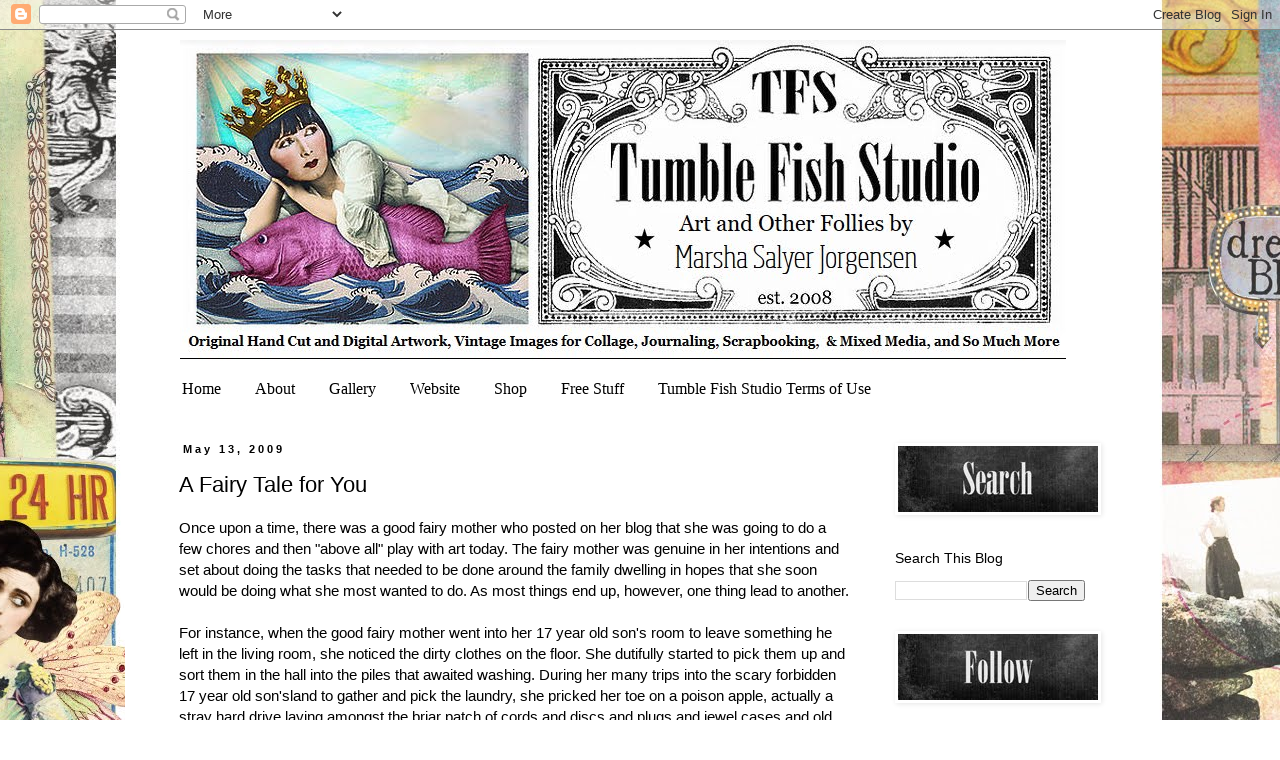

--- FILE ---
content_type: text/html; charset=UTF-8
request_url: https://tumblefishstudio.blogspot.com/2009/05/fairy-tale-for-you.html
body_size: 34596
content:
<!DOCTYPE html>
<html class='v2' dir='ltr' xmlns='http://www.w3.org/1999/xhtml' xmlns:b='http://www.google.com/2005/gml/b' xmlns:data='http://www.google.com/2005/gml/data' xmlns:expr='http://www.google.com/2005/gml/expr'>
<head>
<link href='https://www.blogger.com/static/v1/widgets/335934321-css_bundle_v2.css' rel='stylesheet' type='text/css'/>
<meta content='IE=EmulateIE7' http-equiv='X-UA-Compatible'/>
<meta content='width=1100' name='viewport'/>
<meta content='text/html; charset=UTF-8' http-equiv='Content-Type'/>
<meta content='blogger' name='generator'/>
<link href='https://tumblefishstudio.blogspot.com/favicon.ico' rel='icon' type='image/x-icon'/>
<link href='http://tumblefishstudio.blogspot.com/2009/05/fairy-tale-for-you.html' rel='canonical'/>
<link rel="alternate" type="application/atom+xml" title="Tumble Fish Studio - Atom" href="https://tumblefishstudio.blogspot.com/feeds/posts/default" />
<link rel="alternate" type="application/rss+xml" title="Tumble Fish Studio - RSS" href="https://tumblefishstudio.blogspot.com/feeds/posts/default?alt=rss" />
<link rel="service.post" type="application/atom+xml" title="Tumble Fish Studio - Atom" href="https://www.blogger.com/feeds/3097661384245669101/posts/default" />

<link rel="alternate" type="application/atom+xml" title="Tumble Fish Studio - Atom" href="https://tumblefishstudio.blogspot.com/feeds/2282479215291071530/comments/default" />
<!--Can't find substitution for tag [blog.ieCssRetrofitLinks]-->
<meta content='http://tumblefishstudio.blogspot.com/2009/05/fairy-tale-for-you.html' property='og:url'/>
<meta content='A Fairy Tale for You' property='og:title'/>
<meta content='Once upon a time, there was a good fairy mother who posted on her blog that she was going to do a few chores and then &quot;above all&quot; play with ...' property='og:description'/>
<title>Tumble Fish Studio: A Fairy Tale for You</title>
<meta content='' name='description'/>
<meta content='e81b4b1140ec7567e46087c32482dc45' name='p:domain_verify'/>
<style id='page-skin-1' type='text/css'><!--
/*
-----------------------------------------------
Blogger Template Style
Name:     Simple
Designer: Blogger
URL:      www.blogger.com
----------------------------------------------- */
/* Content
----------------------------------------------- */
body {
font: normal normal 14px Arial, Tahoma, Helvetica, FreeSans, sans-serif;
color: #000000;
background: #ffffff url(//2.bp.blogspot.com/-5SUp2bjA6Vg/V8VIejYEwaI/AAAAAAAAFwM/tIQup6q3cWYTdj_qDzKjvbcknNxNoFmDQCK4B/s0/TFS_BlogBackVs3_82016.jpg) no-repeat fixed top center;
padding: 0 0 0 0;
}
html body .region-inner {
min-width: 0;
max-width: 100%;
width: auto;
}
h2 {
font-size: 22px;
}
a:link {
text-decoration:none;
color: #5b5b5b;
}
a:visited {
text-decoration:none;
color: #cc2a7a;
}
a:hover {
text-decoration:underline;
color: #cc2a7a;
}
.body-fauxcolumn-outer .fauxcolumn-inner {
background: transparent none repeat scroll top left;
_background-image: none;
}
.body-fauxcolumn-outer .cap-top {
position: absolute;
z-index: 1;
height: 400px;
width: 100%;
}
.body-fauxcolumn-outer .cap-top .cap-left {
width: 100%;
background: transparent none repeat-x scroll top left;
_background-image: none;
}
.content-outer {
-moz-box-shadow: 0 0 0 rgba(0, 0, 0, .15);
-webkit-box-shadow: 0 0 0 rgba(0, 0, 0, .15);
-goog-ms-box-shadow: 0 0 0 #333333;
box-shadow: 0 0 0 rgba(0, 0, 0, .15);
margin-bottom: 1px;
}
.content-inner {
padding: 10px 40px;
}
.content-inner {
background-color: #ffffff;
}
/* Header
----------------------------------------------- */
.header-outer {
background: transparent none repeat-x scroll 0 -400px;
_background-image: none;
}
.Header h1 {
font: normal normal 40px 'Trebuchet MS',Trebuchet,Verdana,sans-serif;
color: #000000;
text-shadow: 0 0 0 rgba(0, 0, 0, .2);
}
.Header h1 a {
color: #000000;
}
.Header .description {
font-size: 18px;
color: #000000;
}
.header-inner .Header .titlewrapper {
padding: 22px 0;
}
.header-inner .Header .descriptionwrapper {
padding: 0 0;
}
/* Tabs
----------------------------------------------- */
.tabs-inner .section:first-child {
border-top: 0 solid transparent;
}
.tabs-inner .section:first-child ul {
margin-top: -1px;
border-top: 1px solid transparent;
border-left: 1px solid transparent;
border-right: 1px solid transparent;
}
.tabs-inner .widget ul {
background: transparent none repeat-x scroll 0 -800px;
_background-image: none;
border-bottom: 1px solid transparent;
margin-top: 0;
margin-left: -30px;
margin-right: -30px;
}
.tabs-inner .widget li a {
display: inline-block;
padding: .6em 1em;
font: normal normal 16px Georgia, Utopia, 'Palatino Linotype', Palatino, serif;
color: #000000;
border-left: 1px solid #ffffff;
border-right: 1px solid transparent;
}
.tabs-inner .widget li:first-child a {
border-left: none;
}
.tabs-inner .widget li.selected a, .tabs-inner .widget li a:hover {
color: #000000;
background-color: #ffffff;
text-decoration: none;
}
/* Columns
----------------------------------------------- */
.main-outer {
border-top: 0 solid transparent;
}
.fauxcolumn-left-outer .fauxcolumn-inner {
border-right: 1px solid transparent;
}
.fauxcolumn-right-outer .fauxcolumn-inner {
border-left: 1px solid transparent;
}
/* Headings
----------------------------------------------- */
div.widget > h2,
div.widget h2.title {
margin: 0 0 1em 0;
font: normal normal 14px Arial, Tahoma, Helvetica, FreeSans, sans-serif;
color: #000000;
}
/* Widgets
----------------------------------------------- */
.widget .zippy {
color: #cccccc;
text-shadow: 2px 2px 1px rgba(0, 0, 0, .1);
}
.widget .popular-posts ul {
list-style: none;
}
/* Posts
----------------------------------------------- */
h2.date-header {
font: normal bold 11px Arial, Tahoma, Helvetica, FreeSans, sans-serif;
}
.date-header span {
background-color: transparent;
color: #000000;
padding: 0.4em;
letter-spacing: 3px;
margin: inherit;
}
.main-inner {
padding-top: 35px;
padding-bottom: 65px;
}
.main-inner .column-center-inner {
padding: 0 0;
}
.main-inner .column-center-inner .section {
margin: 0 1em;
}
.post {
margin: 0 0 45px 0;
}
h3.post-title, .comments h4 {
font: normal normal 22px Arial, Tahoma, Helvetica, FreeSans, sans-serif;
margin: .75em 0 0;
}
.post-body {
font-size: 110%;
line-height: 1.4;
position: relative;
}
.post-body img, .post-body .tr-caption-container, .Profile img, .Image img,
.BlogList .item-thumbnail img {
padding: 2px;
background: transparent;
border: 1px solid transparent;
-moz-box-shadow: 1px 1px 5px rgba(0, 0, 0, .1);
-webkit-box-shadow: 1px 1px 5px rgba(0, 0, 0, .1);
box-shadow: 1px 1px 5px rgba(0, 0, 0, .1);
}
.post-body img, .post-body .tr-caption-container {
padding: 5px;
}
.post-body .tr-caption-container {
color: #000000;
}
.post-body .tr-caption-container img {
padding: 0;
background: transparent;
border: none;
-moz-box-shadow: 0 0 0 rgba(0, 0, 0, .1);
-webkit-box-shadow: 0 0 0 rgba(0, 0, 0, .1);
box-shadow: 0 0 0 rgba(0, 0, 0, .1);
}
.post-header {
margin: 0 0 1.5em;
line-height: 1.6;
font-size: 90%;
}
.post-footer {
margin: 20px -2px 0;
padding: 5px 10px;
color: #5b5b5b;
background-color: #ececec;
border-bottom: 1px solid #ececec;
line-height: 1.6;
font-size: 90%;
}
#comments .comment-author {
padding-top: 1.5em;
border-top: 1px solid transparent;
background-position: 0 1.5em;
}
#comments .comment-author:first-child {
padding-top: 0;
border-top: none;
}
.avatar-image-container {
margin: .2em 0 0;
}
#comments .avatar-image-container img {
border: 1px solid transparent;
}
/* Comments
----------------------------------------------- */
.comments .comments-content .icon.blog-author {
background-repeat: no-repeat;
background-image: url([data-uri]);
}
.comments .comments-content .loadmore a {
border-top: 1px solid #cccccc;
border-bottom: 1px solid #cccccc;
}
.comments .comment-thread.inline-thread {
background-color: #ececec;
}
.comments .continue {
border-top: 2px solid #cccccc;
}
/* Accents
---------------------------------------------- */
.section-columns td.columns-cell {
border-left: 1px solid transparent;
}
.blog-pager {
background: transparent url(//www.blogblog.com/1kt/simple/paging_dot.png) repeat-x scroll top center;
}
.blog-pager-older-link, .home-link,
.blog-pager-newer-link {
background-color: #ffffff;
padding: 5px;
}
.footer-outer {
border-top: 1px dashed #bbbbbb;
}
/* Mobile
----------------------------------------------- */
body.mobile  {
background-size: auto;
}
.mobile .body-fauxcolumn-outer {
background: transparent none repeat scroll top left;
}
.mobile .body-fauxcolumn-outer .cap-top {
background-size: 100% auto;
}
.mobile .content-outer {
-webkit-box-shadow: 0 0 3px rgba(0, 0, 0, .15);
box-shadow: 0 0 3px rgba(0, 0, 0, .15);
}
.mobile .tabs-inner .widget ul {
margin-left: 0;
margin-right: 0;
}
.mobile .post {
margin: 0;
}
.mobile .main-inner .column-center-inner .section {
margin: 0;
}
.mobile .date-header span {
padding: 0.1em 10px;
margin: 0 -10px;
}
.mobile h3.post-title {
margin: 0;
}
.mobile .blog-pager {
background: transparent none no-repeat scroll top center;
}
.mobile .footer-outer {
border-top: none;
}
.mobile .main-inner, .mobile .footer-inner {
background-color: #ffffff;
}
.mobile-index-contents {
color: #000000;
}
.mobile-link-button {
background-color: #5b5b5b;
}
.mobile-link-button a:link, .mobile-link-button a:visited {
color: #ffffff;
}
.mobile .tabs-inner .section:first-child {
border-top: none;
}
.mobile .tabs-inner .PageList .widget-content {
background-color: #ffffff;
color: #000000;
border-top: 1px solid transparent;
border-bottom: 1px solid transparent;
}
.mobile .tabs-inner .PageList .widget-content .pagelist-arrow {
border-left: 1px solid transparent;
}
#Header1 {width:920px;margin:0 auto}
--></style>
<style id='template-skin-1' type='text/css'><!--
body {
min-width: 1030px;
}
.content-outer, .content-fauxcolumn-outer, .region-inner {
min-width: 1030px;
max-width: 1030px;
_width: 1030px;
}
.main-inner .columns {
padding-left: 0px;
padding-right: 250px;
}
.main-inner .fauxcolumn-center-outer {
left: 0px;
right: 250px;
/* IE6 does not respect left and right together */
_width: expression(this.parentNode.offsetWidth -
parseInt("0px") -
parseInt("250px") + 'px');
}
.main-inner .fauxcolumn-left-outer {
width: 0px;
}
.main-inner .fauxcolumn-right-outer {
width: 250px;
}
.main-inner .column-left-outer {
width: 0px;
right: 100%;
margin-left: -0px;
}
.main-inner .column-right-outer {
width: 250px;
margin-right: -250px;
}
#layout {
min-width: 0;
}
#layout .content-outer {
min-width: 0;
width: 800px;
}
#layout .region-inner {
min-width: 0;
width: auto;
}
--></style>
<link href='https://www.blogger.com/dyn-css/authorization.css?targetBlogID=3097661384245669101&amp;zx=ba90075c-fac5-4209-a7fd-ea405472f572' media='none' onload='if(media!=&#39;all&#39;)media=&#39;all&#39;' rel='stylesheet'/><noscript><link href='https://www.blogger.com/dyn-css/authorization.css?targetBlogID=3097661384245669101&amp;zx=ba90075c-fac5-4209-a7fd-ea405472f572' rel='stylesheet'/></noscript>
<meta name='google-adsense-platform-account' content='ca-host-pub-1556223355139109'/>
<meta name='google-adsense-platform-domain' content='blogspot.com'/>

</head>
<body class='loading variant-simplysimple'>
<div class='navbar section' id='navbar'><div class='widget Navbar' data-version='1' id='Navbar1'><script type="text/javascript">
    function setAttributeOnload(object, attribute, val) {
      if(window.addEventListener) {
        window.addEventListener('load',
          function(){ object[attribute] = val; }, false);
      } else {
        window.attachEvent('onload', function(){ object[attribute] = val; });
      }
    }
  </script>
<div id="navbar-iframe-container"></div>
<script type="text/javascript" src="https://apis.google.com/js/platform.js"></script>
<script type="text/javascript">
      gapi.load("gapi.iframes:gapi.iframes.style.bubble", function() {
        if (gapi.iframes && gapi.iframes.getContext) {
          gapi.iframes.getContext().openChild({
              url: 'https://www.blogger.com/navbar/3097661384245669101?po\x3d2282479215291071530\x26origin\x3dhttps://tumblefishstudio.blogspot.com',
              where: document.getElementById("navbar-iframe-container"),
              id: "navbar-iframe"
          });
        }
      });
    </script><script type="text/javascript">
(function() {
var script = document.createElement('script');
script.type = 'text/javascript';
script.src = '//pagead2.googlesyndication.com/pagead/js/google_top_exp.js';
var head = document.getElementsByTagName('head')[0];
if (head) {
head.appendChild(script);
}})();
</script>
</div></div>
<div class='body-fauxcolumns'>
<div class='fauxcolumn-outer body-fauxcolumn-outer'>
<div class='cap-top'>
<div class='cap-left'></div>
<div class='cap-right'></div>
</div>
<div class='fauxborder-left'>
<div class='fauxborder-right'></div>
<div class='fauxcolumn-inner'>
</div>
</div>
<div class='cap-bottom'>
<div class='cap-left'></div>
<div class='cap-right'></div>
</div>
</div>
</div>
<div class='content'>
<div class='content-fauxcolumns'>
<div class='fauxcolumn-outer content-fauxcolumn-outer'>
<div class='cap-top'>
<div class='cap-left'></div>
<div class='cap-right'></div>
</div>
<div class='fauxborder-left'>
<div class='fauxborder-right'></div>
<div class='fauxcolumn-inner'>
</div>
</div>
<div class='cap-bottom'>
<div class='cap-left'></div>
<div class='cap-right'></div>
</div>
</div>
</div>
<div class='content-outer'>
<div class='content-cap-top cap-top'>
<div class='cap-left'></div>
<div class='cap-right'></div>
</div>
<div class='fauxborder-left content-fauxborder-left'>
<div class='fauxborder-right content-fauxborder-right'></div>
<div class='content-inner'>
<header>
<div class='header-outer'>
<div class='header-cap-top cap-top'>
<div class='cap-left'></div>
<div class='cap-right'></div>
</div>
<div class='fauxborder-left header-fauxborder-left'>
<div class='fauxborder-right header-fauxborder-right'></div>
<div class='region-inner header-inner'>
<div class='header section' id='header'><div class='widget Header' data-version='1' id='Header1'>
<div id='header-inner'>
<a href='https://tumblefishstudio.blogspot.com/' style='display: block'>
<img alt='Tumble Fish Studio' height='330px; ' id='Header1_headerimg' src='https://blogger.googleusercontent.com/img/b/R29vZ2xl/AVvXsEhLK-2TSPIqlB3MQjUZAreNxfLkv3bKEFjoWPNzaA1s0HkYWYc2X1I_DqebEjn2j2w03BwwP5oyOVAzy6prz_jiAKcUEJRyxlhINDaa0YolH69Imq3owLuLZiZ1E1NIhhUG4LKlOjwEGTr7/s1600/NewBlogBanner_816.jpg' style='display: block' width='886px; '/>
</a>
</div>
</div></div>
</div>
</div>
<div class='header-cap-bottom cap-bottom'>
<div class='cap-left'></div>
<div class='cap-right'></div>
</div>
</div>
</header>
<div class='tabs-outer'>
<div class='tabs-cap-top cap-top'>
<div class='cap-left'></div>
<div class='cap-right'></div>
</div>
<div class='fauxborder-left tabs-fauxborder-left'>
<div class='fauxborder-right tabs-fauxborder-right'></div>
<div class='region-inner tabs-inner'>
<div class='tabs section' id='crosscol'><div class='widget PageList' data-version='1' id='PageList1'>
<h2>Pages</h2>
<div class='widget-content'>
<ul>
<li>
<a href='https://tumblefishstudio.blogspot.com/'>Home</a>
</li>
<li>
<a href='https://tumblefishstudio.blogspot.com/p/about.html'>About</a>
</li>
<li>
<a href='http://www.tumblefishstudio.com/gallery'>Gallery</a>
</li>
<li>
<a href='http://www.tumblefishstudio.com/'>Website</a>
</li>
<li>
<a href='https://tumblefishstudio.blogspot.com/p/blog-page_26.html'>Shop</a>
</li>
<li>
<a href='https://tumblefishstudio.blogspot.com/p/free-stuff.html'>Free Stuff</a>
</li>
<li>
<a href='https://tumblefishstudio.blogspot.com/p/tumble-fish-studiomarsha-jorgensen.html'>Tumble Fish Studio Terms of Use </a>
</li>
</ul>
<div class='clear'></div>
</div>
</div></div>
<div class='tabs no-items section' id='crosscol-overflow'></div>
</div>
</div>
<div class='tabs-cap-bottom cap-bottom'>
<div class='cap-left'></div>
<div class='cap-right'></div>
</div>
</div>
<div class='main-outer'>
<div class='main-cap-top cap-top'>
<div class='cap-left'></div>
<div class='cap-right'></div>
</div>
<div class='fauxborder-left main-fauxborder-left'>
<div class='fauxborder-right main-fauxborder-right'></div>
<div class='region-inner main-inner'>
<div class='columns fauxcolumns'>
<div class='fauxcolumn-outer fauxcolumn-center-outer'>
<div class='cap-top'>
<div class='cap-left'></div>
<div class='cap-right'></div>
</div>
<div class='fauxborder-left'>
<div class='fauxborder-right'></div>
<div class='fauxcolumn-inner'>
</div>
</div>
<div class='cap-bottom'>
<div class='cap-left'></div>
<div class='cap-right'></div>
</div>
</div>
<div class='fauxcolumn-outer fauxcolumn-left-outer'>
<div class='cap-top'>
<div class='cap-left'></div>
<div class='cap-right'></div>
</div>
<div class='fauxborder-left'>
<div class='fauxborder-right'></div>
<div class='fauxcolumn-inner'>
</div>
</div>
<div class='cap-bottom'>
<div class='cap-left'></div>
<div class='cap-right'></div>
</div>
</div>
<div class='fauxcolumn-outer fauxcolumn-right-outer'>
<div class='cap-top'>
<div class='cap-left'></div>
<div class='cap-right'></div>
</div>
<div class='fauxborder-left'>
<div class='fauxborder-right'></div>
<div class='fauxcolumn-inner'>
</div>
</div>
<div class='cap-bottom'>
<div class='cap-left'></div>
<div class='cap-right'></div>
</div>
</div>
<!-- corrects IE6 width calculation -->
<div class='columns-inner'>
<div class='column-center-outer'>
<div class='column-center-inner'>
<div class='main section' id='main'><div class='widget Blog' data-version='1' id='Blog1'>
<div class='blog-posts hfeed'>

          <div class="date-outer">
        
<h2 class='date-header'><span>May 13, 2009</span></h2>

          <div class="date-posts">
        
<div class='post-outer'>
<div class='post hentry'>
<a name='2282479215291071530'></a>
<h3 class='post-title entry-title'>
A Fairy Tale for You
</h3>
<div class='post-header'>
<div class='post-header-line-1'></div>
</div>
<div class='post-body entry-content' id='post-body-2282479215291071530'>
Once upon a time, there was a good fairy mother who posted on her blog that she was going to do a few chores and then "above all" play with art today.  The fairy mother was genuine in her intentions and set about doing the tasks that needed to be done around the family dwelling in hopes that she soon would be doing what she most wanted to do.  As most things end up, however, one thing lead to another.<br /><br />For instance, when the good fairy mother went into her 17 year old son's room to leave something he left in the living room, she noticed the dirty clothes on the floor.  She dutifully started to pick them up and sort them in the hall into the piles that awaited washing.  During her many trips into the scary forbidden 17 year old son'sland to gather and pick the laundry, she pricked her toe on a poison apple, actually a stray hard drive laying amongst the briar patch of cords and discs and plugs and jewel cases and old potato chip bags and popcorn bowls and empty coke cans, and she decided it was time to slay the evil son'sland dirty room dragon.<br /><br />The fairy mother worked and worked to clean the room and had to venture on a long journey to the kingdom of Target to get a new area rug and mattress cover and pillow.  Truth be told, the fairy mother first sent her Prince Charming to the kingdom of Target but he returned with only a waterproof mattress cover, much like the fairy mother used to put in the cribs of her sleeping babes.  A little distressed that she must do most things herself, the fairy mother saddled her trusty pickup truck and struck out on the journey herself to find the proper cover.  But even the fairy mother had her challenges.  The first time she visited Target she didn't think about nasty trolls putting full sized mattress pads in the twin size shelf space.  The second time she visited Target she got sidetracked by the enchanting bath towels and set her magic truck keys down  to fully appreciate their size and thread count.  After a breathtaking run from the checkout counter back to the towel aisle she located the cursed keys, made her purchases and returned safely to finish her brave battle with evil son'sland dirty room dragon.  (Every adventure needs a chase scene and this one happens to be absolutely true - too bad you couldn't hear the verbal description I gave my family of this scene as the aisle I ran down pulled out of focus, got longer and longer in a nightmarish movie kind of way with a stranger admiring her keys in a sick twisted kind of car stealing way)  Of course, in the end,  she slayed the evil dirty dragon room.<br /><br />What fairy mother didn't expect was that 17 year old son would be so elated to find his forbidden forest room to once again be clean and perfect and pristene (and not smell like something died), he decided it was time to actually spend some time with his parents and talk about the many things that fill a 17 year old's mind.  Now, behold, this was not a conversation about girls and video games, but instead, this particular son at this particular time wanted to talk about death and theoretic ideologies of heaven, hell, and religion and which parent he would rather have around during an apocolypse, fairy mother or Prince Charming.  While fairy mother got the award for coolest parent ever, Prince Charming won the charished Mostly Likely to Succeed in an Apocolypse Award, just like in your old yearbooks.<br /><br />After discussing the philosophies of life, religion, prejudices, politics, government control, economics, and high school the villagers decided it was time to feast.  Prince Charming butchered the bacon package he found wandering in the fridge, picked from the veg drawer and sliced the tomatoes for a traditional BLT dish.  With the Queen Mother (mom-in-law) and court Jester (daughter) joining in the magical gathering, all dined to the background music of NCIS until their tummies were full.  Fairy mother washed the dishes and scrubbed the bacon splatters and washed more of the laundry she picked from the 17 year old son'sland and set off on a new adventure to blog land without playing in art at all today . But, BUT, everyone lived happily ever after . . . .
<div style='clear: both;'></div>
</div>
<div class='post-footer'>
<div class='post-footer-line post-footer-line-1'><span class='post-comment-link'>
</span>
<span class='post-icons'>
<span class='item-control blog-admin pid-504255199'>
<a href='https://www.blogger.com/post-edit.g?blogID=3097661384245669101&postID=2282479215291071530&from=pencil' title='Edit Post'>
<img alt='' class='icon-action' height='18' src='https://resources.blogblog.com/img/icon18_edit_allbkg.gif' width='18'/>
</a>
</span>
</span>
</div>
<div class='post-footer-line post-footer-line-2'></div>
<div class='post-footer-line post-footer-line-3'></div>
</div>
</div>
<div class='comments' id='comments'>
<a name='comments'></a>
<h4>12 comments:</h4>
<div id='Blog1_comments-block-wrapper'>
<dl class='avatar-comment-indent' id='comments-block'>
<dt class='comment-author ' id='c4800253436929331863'>
<a name='c4800253436929331863'></a>
<div class="avatar-image-container avatar-stock"><span dir="ltr"><a href="https://www.blogger.com/profile/00683170464454339248" target="" rel="nofollow" onclick="" class="avatar-hovercard" id="av-4800253436929331863-00683170464454339248"><img src="//www.blogger.com/img/blogger_logo_round_35.png" width="35" height="35" alt="" title="Tace">

</a></span></div>
<a href='https://www.blogger.com/profile/00683170464454339248' rel='nofollow'>Tace</a>
said...
</dt>
<dd class='comment-body' id='Blog1_cmt-4800253436929331863'>
<p>
AWESOME blog post!!! I was smiling the whole way through, though perhaps my heart skipped a beat during the dreaded key loss target aisle chase. :) How funny Prince Charming was chosen as the Apocalyptic parent considering you're the one who had the great notions of using all the junk we keep in storage post boom-locka-boom etc. haha<br />I am thinking Target is an enchanted place with a spell of protection woven around it, invisible gossamer threads that cling to each and everyone and all their possessions as they enter the store. As we too have charged through Target once upon a nerve wracking time to find a lost item, but in our case it was my husband's debit card and we had already gone home and drove back to the store to ask about it. The employees we questioned had not seen it, on a lark we looked at the now empty cashier station we had bought our purchases at to see if we had dropped it and shock of all shocks it was still there stuck in the little keypad/swiper doo-hickey!!!!!! There was joy in the kingdom that day :)
</p>
</dd>
<dd class='comment-footer'>
<span class='comment-timestamp'>
<a href='https://tumblefishstudio.blogspot.com/2009/05/fairy-tale-for-you.html?showComment=1242279960000#c4800253436929331863' title='comment permalink'>
May 13, 2009 at 10:46&#8239;PM
</a>
<span class='item-control blog-admin pid-560680899'>
<a class='comment-delete' href='https://www.blogger.com/comment/delete/3097661384245669101/4800253436929331863' title='Delete Comment'>
<img src='https://resources.blogblog.com/img/icon_delete13.gif'/>
</a>
</span>
</span>
</dd>
<dt class='comment-author ' id='c3860559475231454341'>
<a name='c3860559475231454341'></a>
<div class="avatar-image-container avatar-stock"><span dir="ltr"><a href="https://www.blogger.com/profile/01829970006543468066" target="" rel="nofollow" onclick="" class="avatar-hovercard" id="av-3860559475231454341-01829970006543468066"><img src="//www.blogger.com/img/blogger_logo_round_35.png" width="35" height="35" alt="" title="Veronica">

</a></span></div>
<a href='https://www.blogger.com/profile/01829970006543468066' rel='nofollow'>Veronica</a>
said...
</dt>
<dd class='comment-body' id='Blog1_cmt-3860559475231454341'>
<p>
Rather you than me to slay that stinky beast.  I laughed at your run back to the keys and could just picture it with the distance stretching on for ever.
</p>
</dd>
<dd class='comment-footer'>
<span class='comment-timestamp'>
<a href='https://tumblefishstudio.blogspot.com/2009/05/fairy-tale-for-you.html?showComment=1242289800000#c3860559475231454341' title='comment permalink'>
May 14, 2009 at 1:30&#8239;AM
</a>
<span class='item-control blog-admin pid-2133182896'>
<a class='comment-delete' href='https://www.blogger.com/comment/delete/3097661384245669101/3860559475231454341' title='Delete Comment'>
<img src='https://resources.blogblog.com/img/icon_delete13.gif'/>
</a>
</span>
</span>
</dd>
<dt class='comment-author ' id='c3030760496290835972'>
<a name='c3030760496290835972'></a>
<div class="avatar-image-container vcard"><span dir="ltr"><a href="https://www.blogger.com/profile/01924464233429032750" target="" rel="nofollow" onclick="" class="avatar-hovercard" id="av-3030760496290835972-01924464233429032750"><img src="https://resources.blogblog.com/img/blank.gif" width="35" height="35" class="delayLoad" style="display: none;" longdesc="//blogger.googleusercontent.com/img/b/R29vZ2xl/AVvXsEgZ5ECa3bxdmKlYN4jDwtGH5rKlFCojvVOxslpEB6qZQ1GsAzqy9nkj9KoTKsv7b_4tL9iyUehVfZZKOGrB0nykQWXRvJd19q30wNQu1wlA6ADFawjna9JBNSRyNgNF67s/s45-c/*" alt="" title="Taluula">

<noscript><img src="//blogger.googleusercontent.com/img/b/R29vZ2xl/AVvXsEgZ5ECa3bxdmKlYN4jDwtGH5rKlFCojvVOxslpEB6qZQ1GsAzqy9nkj9KoTKsv7b_4tL9iyUehVfZZKOGrB0nykQWXRvJd19q30wNQu1wlA6ADFawjna9JBNSRyNgNF67s/s45-c/*" width="35" height="35" class="photo" alt=""></noscript></a></span></div>
<a href='https://www.blogger.com/profile/01924464233429032750' rel='nofollow'>Taluula</a>
said...
</dt>
<dd class='comment-body' id='Blog1_cmt-3030760496290835972'>
<p>
You so make me laugh with your joyous posts.  This one had me laughing at your adventure and being impressed by your story telling by turns.  Keep 'em coming I just love to read them.
</p>
</dd>
<dd class='comment-footer'>
<span class='comment-timestamp'>
<a href='https://tumblefishstudio.blogspot.com/2009/05/fairy-tale-for-you.html?showComment=1242298320000#c3030760496290835972' title='comment permalink'>
May 14, 2009 at 3:52&#8239;AM
</a>
<span class='item-control blog-admin pid-561837997'>
<a class='comment-delete' href='https://www.blogger.com/comment/delete/3097661384245669101/3030760496290835972' title='Delete Comment'>
<img src='https://resources.blogblog.com/img/icon_delete13.gif'/>
</a>
</span>
</span>
</dd>
<dt class='comment-author ' id='c8401567952297701981'>
<a name='c8401567952297701981'></a>
<div class="avatar-image-container avatar-stock"><span dir="ltr"><a href="http://tatteredsaints.typepad.com" target="" rel="nofollow" onclick=""><img src="//resources.blogblog.com/img/blank.gif" width="35" height="35" alt="" title="Randi">

</a></span></div>
<a href='http://tatteredsaints.typepad.com' rel='nofollow'>Randi</a>
said...
</dt>
<dd class='comment-body' id='Blog1_cmt-8401567952297701981'>
<p>
Loved this post!! You are too funny!  You should submit this to a magazine...
</p>
</dd>
<dd class='comment-footer'>
<span class='comment-timestamp'>
<a href='https://tumblefishstudio.blogspot.com/2009/05/fairy-tale-for-you.html?showComment=1242300660000#c8401567952297701981' title='comment permalink'>
May 14, 2009 at 4:31&#8239;AM
</a>
<span class='item-control blog-admin pid-849077479'>
<a class='comment-delete' href='https://www.blogger.com/comment/delete/3097661384245669101/8401567952297701981' title='Delete Comment'>
<img src='https://resources.blogblog.com/img/icon_delete13.gif'/>
</a>
</span>
</span>
</dd>
<dt class='comment-author ' id='c4462803930385454139'>
<a name='c4462803930385454139'></a>
<div class="avatar-image-container vcard"><span dir="ltr"><a href="https://www.blogger.com/profile/03325374997441856732" target="" rel="nofollow" onclick="" class="avatar-hovercard" id="av-4462803930385454139-03325374997441856732"><img src="https://resources.blogblog.com/img/blank.gif" width="35" height="35" class="delayLoad" style="display: none;" longdesc="//blogger.googleusercontent.com/img/b/R29vZ2xl/AVvXsEiqUasjJI5_pwiKGl2jvT9IIThC6e2cciLWsNG7tdBITu5d2iBbYqNDAgiVPN9M2x6Ba9VNhL5jE0iJ5p41lf4BVkg20cO2K7QYQVedwJ-ZBKuXmLcRxYgo8h2VipeZULY/s45-c/167016_1818468548221_5820627_n.jpg" alt="" title="*jean*">

<noscript><img src="//blogger.googleusercontent.com/img/b/R29vZ2xl/AVvXsEiqUasjJI5_pwiKGl2jvT9IIThC6e2cciLWsNG7tdBITu5d2iBbYqNDAgiVPN9M2x6Ba9VNhL5jE0iJ5p41lf4BVkg20cO2K7QYQVedwJ-ZBKuXmLcRxYgo8h2VipeZULY/s45-c/167016_1818468548221_5820627_n.jpg" width="35" height="35" class="photo" alt=""></noscript></a></span></div>
<a href='https://www.blogger.com/profile/03325374997441856732' rel='nofollow'>*jean*</a>
said...
</dt>
<dd class='comment-body' id='Blog1_cmt-4462803930385454139'>
<p>
OMGosh!  That was too funny, I ALMOST shot coffee out of my nose on that one!!  Thanks for sharing!! I can't wait for my little one to be a teenager...I hope I can hang onto my sense of humor.....
</p>
</dd>
<dd class='comment-footer'>
<span class='comment-timestamp'>
<a href='https://tumblefishstudio.blogspot.com/2009/05/fairy-tale-for-you.html?showComment=1242301740000#c4462803930385454139' title='comment permalink'>
May 14, 2009 at 4:49&#8239;AM
</a>
<span class='item-control blog-admin pid-1519028226'>
<a class='comment-delete' href='https://www.blogger.com/comment/delete/3097661384245669101/4462803930385454139' title='Delete Comment'>
<img src='https://resources.blogblog.com/img/icon_delete13.gif'/>
</a>
</span>
</span>
</dd>
<dt class='comment-author ' id='c5326416491317595461'>
<a name='c5326416491317595461'></a>
<div class="avatar-image-container avatar-stock"><span dir="ltr"><a href="https://www.blogger.com/profile/01608275048785079353" target="" rel="nofollow" onclick="" class="avatar-hovercard" id="av-5326416491317595461-01608275048785079353"><img src="//www.blogger.com/img/blogger_logo_round_35.png" width="35" height="35" alt="" title="Terri Kahrs">

</a></span></div>
<a href='https://www.blogger.com/profile/01608275048785079353' rel='nofollow'>Terri Kahrs</a>
said...
</dt>
<dd class='comment-body' id='Blog1_cmt-5326416491317595461'>
<p>
Methinks the Fairy Mother needs a Fairy Godmother badly!!!! Anyone who's got a male teenager can identify! LOL Great post, Marsha! Hugs, Terri xoxo
</p>
</dd>
<dd class='comment-footer'>
<span class='comment-timestamp'>
<a href='https://tumblefishstudio.blogspot.com/2009/05/fairy-tale-for-you.html?showComment=1242308940000#c5326416491317595461' title='comment permalink'>
May 14, 2009 at 6:49&#8239;AM
</a>
<span class='item-control blog-admin pid-1247880584'>
<a class='comment-delete' href='https://www.blogger.com/comment/delete/3097661384245669101/5326416491317595461' title='Delete Comment'>
<img src='https://resources.blogblog.com/img/icon_delete13.gif'/>
</a>
</span>
</span>
</dd>
<dt class='comment-author ' id='c453845919865289267'>
<a name='c453845919865289267'></a>
<div class="avatar-image-container vcard"><span dir="ltr"><a href="https://www.blogger.com/profile/17321451944518005660" target="" rel="nofollow" onclick="" class="avatar-hovercard" id="av-453845919865289267-17321451944518005660"><img src="https://resources.blogblog.com/img/blank.gif" width="35" height="35" class="delayLoad" style="display: none;" longdesc="//blogger.googleusercontent.com/img/b/R29vZ2xl/AVvXsEgRr0TgmWFnegew5aDstKw_0sAFfeGMEhoTCz-WoXbBe3e4f4e_G3Ra16iT0q9R3Z6UEZR4QBhSZ6j6sApuj4b90K0uA800oef5U3jEtnLXoYhDgSgoPd2zVb1iA0uBPpg/s45-c/biopic.jpg" alt="" title="Becky Bunn ">

<noscript><img src="//blogger.googleusercontent.com/img/b/R29vZ2xl/AVvXsEgRr0TgmWFnegew5aDstKw_0sAFfeGMEhoTCz-WoXbBe3e4f4e_G3Ra16iT0q9R3Z6UEZR4QBhSZ6j6sApuj4b90K0uA800oef5U3jEtnLXoYhDgSgoPd2zVb1iA0uBPpg/s45-c/biopic.jpg" width="35" height="35" class="photo" alt=""></noscript></a></span></div>
<a href='https://www.blogger.com/profile/17321451944518005660' rel='nofollow'>Becky Bunn </a>
said...
</dt>
<dd class='comment-body' id='Blog1_cmt-453845919865289267'>
<p>
I'm tired after reading the days adventure of Fairy Mother. Lets hope today she can play and not have to tackle "The Jester's" room.
</p>
</dd>
<dd class='comment-footer'>
<span class='comment-timestamp'>
<a href='https://tumblefishstudio.blogspot.com/2009/05/fairy-tale-for-you.html?showComment=1242310740000#c453845919865289267' title='comment permalink'>
May 14, 2009 at 7:19&#8239;AM
</a>
<span class='item-control blog-admin pid-1444840139'>
<a class='comment-delete' href='https://www.blogger.com/comment/delete/3097661384245669101/453845919865289267' title='Delete Comment'>
<img src='https://resources.blogblog.com/img/icon_delete13.gif'/>
</a>
</span>
</span>
</dd>
<dt class='comment-author ' id='c6856072482698561797'>
<a name='c6856072482698561797'></a>
<div class="avatar-image-container avatar-stock"><span dir="ltr"><a href="https://www.blogger.com/profile/07443032985576149440" target="" rel="nofollow" onclick="" class="avatar-hovercard" id="av-6856072482698561797-07443032985576149440"><img src="//www.blogger.com/img/blogger_logo_round_35.png" width="35" height="35" alt="" title="Linda M. Cain">

</a></span></div>
<a href='https://www.blogger.com/profile/07443032985576149440' rel='nofollow'>Linda M. Cain</a>
said...
</dt>
<dd class='comment-body' id='Blog1_cmt-6856072482698561797'>
<p>
LOVED every bit of this!!!! And the pictures to follow?<br /><br />Like a sequel!<br /><br />Linda
</p>
</dd>
<dd class='comment-footer'>
<span class='comment-timestamp'>
<a href='https://tumblefishstudio.blogspot.com/2009/05/fairy-tale-for-you.html?showComment=1242325440000#c6856072482698561797' title='comment permalink'>
May 14, 2009 at 11:24&#8239;AM
</a>
<span class='item-control blog-admin pid-1041157373'>
<a class='comment-delete' href='https://www.blogger.com/comment/delete/3097661384245669101/6856072482698561797' title='Delete Comment'>
<img src='https://resources.blogblog.com/img/icon_delete13.gif'/>
</a>
</span>
</span>
</dd>
<dt class='comment-author ' id='c1804284684305984627'>
<a name='c1804284684305984627'></a>
<div class="avatar-image-container vcard"><span dir="ltr"><a href="https://www.blogger.com/profile/16644966352516885099" target="" rel="nofollow" onclick="" class="avatar-hovercard" id="av-1804284684305984627-16644966352516885099"><img src="https://resources.blogblog.com/img/blank.gif" width="35" height="35" class="delayLoad" style="display: none;" longdesc="//1.bp.blogspot.com/_I3NzVquhyjI/Seyb7OlanqI/AAAAAAAAAB4/nq74FCdSdlI/S45-s35/lorrie%2Bavatar.jpg" alt="" title="lilylovekin">

<noscript><img src="//1.bp.blogspot.com/_I3NzVquhyjI/Seyb7OlanqI/AAAAAAAAAB4/nq74FCdSdlI/S45-s35/lorrie%2Bavatar.jpg" width="35" height="35" class="photo" alt=""></noscript></a></span></div>
<a href='https://www.blogger.com/profile/16644966352516885099' rel='nofollow'>lilylovekin</a>
said...
</dt>
<dd class='comment-body' id='Blog1_cmt-1804284684305984627'>
<p>
What a wonderful story, I found I was holding my breath as I read it. It was delightful. What a way with words!
</p>
</dd>
<dd class='comment-footer'>
<span class='comment-timestamp'>
<a href='https://tumblefishstudio.blogspot.com/2009/05/fairy-tale-for-you.html?showComment=1242331020000#c1804284684305984627' title='comment permalink'>
May 14, 2009 at 12:57&#8239;PM
</a>
<span class='item-control blog-admin pid-1700490660'>
<a class='comment-delete' href='https://www.blogger.com/comment/delete/3097661384245669101/1804284684305984627' title='Delete Comment'>
<img src='https://resources.blogblog.com/img/icon_delete13.gif'/>
</a>
</span>
</span>
</dd>
<dt class='comment-author ' id='c3524502351814460214'>
<a name='c3524502351814460214'></a>
<div class="avatar-image-container vcard"><span dir="ltr"><a href="https://www.blogger.com/profile/02150474225284313681" target="" rel="nofollow" onclick="" class="avatar-hovercard" id="av-3524502351814460214-02150474225284313681"><img src="https://resources.blogblog.com/img/blank.gif" width="35" height="35" class="delayLoad" style="display: none;" longdesc="//blogger.googleusercontent.com/img/b/R29vZ2xl/AVvXsEjh4yFCzNbjzEGP2P6GIuAUMzse-uJHvvQfTDS-FGSBX_SFg1FBXMhhw5fIFTuSmjch0wXzyLQpdOqU0Yg0MIoCx-Qb2WtnrsxvTjwrthOtwHrhOE8FfdBr0Rkng4USWWg/s45-c/me28.jpg" alt="" title="A - Zinnia Productions">

<noscript><img src="//blogger.googleusercontent.com/img/b/R29vZ2xl/AVvXsEjh4yFCzNbjzEGP2P6GIuAUMzse-uJHvvQfTDS-FGSBX_SFg1FBXMhhw5fIFTuSmjch0wXzyLQpdOqU0Yg0MIoCx-Qb2WtnrsxvTjwrthOtwHrhOE8FfdBr0Rkng4USWWg/s45-c/me28.jpg" width="35" height="35" class="photo" alt=""></noscript></a></span></div>
<a href='https://www.blogger.com/profile/02150474225284313681' rel='nofollow'>A - Zinnia Productions</a>
said...
</dt>
<dd class='comment-body' id='Blog1_cmt-3524502351814460214'>
<p>
Oh that is one of the best tales I've heard. The land of reality meets the land of fantasy! The cool thing is that you put aside your playtime for your son! And, he APPRECIATED it. That takes the cake. You DO get a big award for being such a good mamma!ooooxxxx Zinnia
</p>
</dd>
<dd class='comment-footer'>
<span class='comment-timestamp'>
<a href='https://tumblefishstudio.blogspot.com/2009/05/fairy-tale-for-you.html?showComment=1242331080000#c3524502351814460214' title='comment permalink'>
May 14, 2009 at 12:58&#8239;PM
</a>
<span class='item-control blog-admin pid-693007640'>
<a class='comment-delete' href='https://www.blogger.com/comment/delete/3097661384245669101/3524502351814460214' title='Delete Comment'>
<img src='https://resources.blogblog.com/img/icon_delete13.gif'/>
</a>
</span>
</span>
</dd>
<dt class='comment-author ' id='c4995466874565306744'>
<a name='c4995466874565306744'></a>
<div class="avatar-image-container avatar-stock"><span dir="ltr"><a href="https://www.blogger.com/profile/10408446186571299994" target="" rel="nofollow" onclick="" class="avatar-hovercard" id="av-4995466874565306744-10408446186571299994"><img src="//www.blogger.com/img/blogger_logo_round_35.png" width="35" height="35" alt="" title="Unknown">

</a></span></div>
<a href='https://www.blogger.com/profile/10408446186571299994' rel='nofollow'>Unknown</a>
said...
</dt>
<dd class='comment-body' id='Blog1_cmt-4995466874565306744'>
<p>
Un benoxed to the Fairy Godmother her Fairy Godmother Friend had just tackled this task in the filthy land of her 20 year old college sons room only a week ago! Only having to buy pillows at target and not losing her keys but perhaps her mind and a sense of smell after having it assaulted by the son'sland room!<br />She came here to post a quick your such a sweet fairy Godmother thank you reply but was drawn in by your most marvelous and side splitting Fairy Tale as she could whole heartedly relate!<br />XXXXOOOOO
</p>
</dd>
<dd class='comment-footer'>
<span class='comment-timestamp'>
<a href='https://tumblefishstudio.blogspot.com/2009/05/fairy-tale-for-you.html?showComment=1242332160000#c4995466874565306744' title='comment permalink'>
May 14, 2009 at 1:16&#8239;PM
</a>
<span class='item-control blog-admin pid-1274540289'>
<a class='comment-delete' href='https://www.blogger.com/comment/delete/3097661384245669101/4995466874565306744' title='Delete Comment'>
<img src='https://resources.blogblog.com/img/icon_delete13.gif'/>
</a>
</span>
</span>
</dd>
<dt class='comment-author ' id='c8811815602236779773'>
<a name='c8811815602236779773'></a>
<div class="avatar-image-container vcard"><span dir="ltr"><a href="https://www.blogger.com/profile/00015746940799403919" target="" rel="nofollow" onclick="" class="avatar-hovercard" id="av-8811815602236779773-00015746940799403919"><img src="https://resources.blogblog.com/img/blank.gif" width="35" height="35" class="delayLoad" style="display: none;" longdesc="//blogger.googleusercontent.com/img/b/R29vZ2xl/AVvXsEhKMbZGJovLgjthKpgFDUNHOz0YKL5ZE2yN1xgXSYcTbAthze2vPnRY8y-vtuCpRJpq4r-_1Qe662L1EnEAQhSCQQNDczK2GaN1egzv9qoP5_BU0IcysrMsdM6-XY4a1w/s45-c/alliswellcat1000pixapril2007.jpg" alt="" title="aliceinparis">

<noscript><img src="//blogger.googleusercontent.com/img/b/R29vZ2xl/AVvXsEhKMbZGJovLgjthKpgFDUNHOz0YKL5ZE2yN1xgXSYcTbAthze2vPnRY8y-vtuCpRJpq4r-_1Qe662L1EnEAQhSCQQNDczK2GaN1egzv9qoP5_BU0IcysrMsdM6-XY4a1w/s45-c/alliswellcat1000pixapril2007.jpg" width="35" height="35" class="photo" alt=""></noscript></a></span></div>
<a href='https://www.blogger.com/profile/00015746940799403919' rel='nofollow'>aliceinparis</a>
said...
</dt>
<dd class='comment-body' id='Blog1_cmt-8811815602236779773'>
<p>
Marsha I loved this story. You've made the mundane and dreary that we all have to do from time to time into a magical tale of adventure and discovery! I love happy endings:)
</p>
</dd>
<dd class='comment-footer'>
<span class='comment-timestamp'>
<a href='https://tumblefishstudio.blogspot.com/2009/05/fairy-tale-for-you.html?showComment=1242343500000#c8811815602236779773' title='comment permalink'>
May 14, 2009 at 4:25&#8239;PM
</a>
<span class='item-control blog-admin pid-197309354'>
<a class='comment-delete' href='https://www.blogger.com/comment/delete/3097661384245669101/8811815602236779773' title='Delete Comment'>
<img src='https://resources.blogblog.com/img/icon_delete13.gif'/>
</a>
</span>
</span>
</dd>
</dl>
</div>
<p class='comment-footer'>
<a href='https://www.blogger.com/comment/fullpage/post/3097661384245669101/2282479215291071530' onclick='javascript:window.open(this.href, "bloggerPopup", "toolbar=0,location=0,statusbar=1,menubar=0,scrollbars=yes,width=640,height=500"); return false;'>Post a Comment</a>
</p>
</div>
</div>

        </div></div>
      
</div>
<div class='blog-pager' id='blog-pager'>
<span id='blog-pager-newer-link'>
<a class='blog-pager-newer-link' href='https://tumblefishstudio.blogspot.com/2009/05/kathryn-wheel-fish-and-awards.html' id='Blog1_blog-pager-newer-link' title='Newer Post'>Newer Post</a>
</span>
<span id='blog-pager-older-link'>
<a class='blog-pager-older-link' href='https://tumblefishstudio.blogspot.com/2009/05/much-better-today.html' id='Blog1_blog-pager-older-link' title='Older Post'>Older Post</a>
</span>
<a class='home-link' href='https://tumblefishstudio.blogspot.com/'>Home</a>
</div>
<div class='clear'></div>
<div class='post-feeds'>
<div class='feed-links'>
Subscribe to:
<a class='feed-link' href='https://tumblefishstudio.blogspot.com/feeds/2282479215291071530/comments/default' target='_blank' type='application/atom+xml'>Post Comments (Atom)</a>
</div>
</div>
</div></div>
</div>
</div>
<div class='column-left-outer'>
<div class='column-left-inner'>
<aside>
</aside>
</div>
</div>
<div class='column-right-outer'>
<div class='column-right-inner'>
<aside>
<div class='sidebar section' id='sidebar-right-1'><div class='widget Image' data-version='1' id='Image9'>
<div class='widget-content'>
<img alt='' height='66' id='Image9_img' src='https://blogger.googleusercontent.com/img/b/R29vZ2xl/AVvXsEjYIlf3Hnl_hJ6jJz1b2KQT2mj_0i9loeQ0nGO1hgx1a1FqSlbV8RJUqQRKUIQHeR2bCAfPdjuZRS1F6zvayZOcqc3hL6hy25Fu2XlQ2pSeNyk3KkrXTbHy-H3pG0ny-n0KlkWUqKTbxXKx/s1600/BlogLabel2_Search_200.jpg' width='200'/>
<br/>
</div>
<div class='clear'></div>
</div><div class='widget BlogSearch' data-version='1' id='BlogSearch1'>
<h2 class='title'>Search This Blog</h2>
<div class='widget-content'>
<div id='BlogSearch1_form'>
<form action='https://tumblefishstudio.blogspot.com/search' class='gsc-search-box' target='_top'>
<table cellpadding='0' cellspacing='0' class='gsc-search-box'>
<tbody>
<tr>
<td class='gsc-input'>
<input autocomplete='off' class='gsc-input' name='q' size='10' title='search' type='text' value=''/>
</td>
<td class='gsc-search-button'>
<input class='gsc-search-button' title='search' type='submit' value='Search'/>
</td>
</tr>
</tbody>
</table>
</form>
</div>
</div>
<div class='clear'></div>
</div><div class='widget Image' data-version='1' id='Image13'>
<div class='widget-content'>
<img alt='' height='66' id='Image13_img' src='https://blogger.googleusercontent.com/img/b/R29vZ2xl/AVvXsEhe_-oHJKIUIYFwxSTmxfgSvYsm7GEwzTAUQM2KLhlCFnpnI5_bhl6qD0L8zm-owss3NNSkTUQTqJ-RnMFLV6fsz7W1GhsvV47dSA2t31PBXKlOmeVM2oWWoIGlMzKeb7-UTui9NekJ9Pxp/s1600/BlogLabel2_Follow_200.jpg' width='200'/>
<br/>
</div>
<div class='clear'></div>
</div><div class='widget Image' data-version='1' id='Image16'>
<div class='widget-content'>
<img alt='' height='66' id='Image16_img' src='https://blogger.googleusercontent.com/img/b/R29vZ2xl/AVvXsEhqvlC4aeRo2nrRFDBJ_e7kcY8rAIVhby8UCjfq1KXMUB2gxdnL3-5hqOtDtZ18XLERXXQj9ahy8PoO8ia2VIY882Sbo1Emt91hWybj04jd-cCHNbCXuDheY8A9exfBoBvUsm4Jh7bh1186/s1600/BlogLabel2_Keywords_200.jpg' width='200'/>
<br/>
</div>
<div class='clear'></div>
</div><div class='widget Label' data-version='1' id='Label1'>
<h2>Keywords/Tags</h2>
<div class='widget-content cloud-label-widget-content'>
<span class='label-size label-size-5'>
<a dir='ltr' href='https://tumblefishstudio.blogspot.com/search/label/Free%20Stuff'>Free Stuff</a>
</span>
<span class='label-size label-size-1'>
<a dir='ltr' href='https://tumblefishstudio.blogspot.com/search/label/Retirement'>Retirement</a>
</span>
<span class='label-size label-size-5'>
<a dir='ltr' href='https://tumblefishstudio.blogspot.com/search/label/Sale'>Sale</a>
</span>
<span class='label-size label-size-5'>
<a dir='ltr' href='https://tumblefishstudio.blogspot.com/search/label/Workshop'>Workshop</a>
</span>
<div class='clear'></div>
</div>
</div><div class='widget Image' data-version='1' id='Image38'>
<div class='widget-content'>
<img alt='' height='66' id='Image38_img' src='https://blogger.googleusercontent.com/img/b/R29vZ2xl/AVvXsEjytcke2XTJfjpB69Ss4ygs4Yx1ClsErFAIknCtnU8Uph7IJiPj338b0I8sAOu8N7xDf32xYde1c47wqf6RUVSpD-8tMvmdsGEJmPaYlSwYOjWp7UXVr-GlQGXpa32estjUuj6qGbLGGeKy/s1600/BlogLabel2_Moi_200.jpg' width='200'/>
<br/>
</div>
<div class='clear'></div>
</div><div class='widget Image' data-version='1' id='Image14'>
<h2>Moi</h2>
<div class='widget-content'>
<a href='http://tumblefishstudio.blogspot.com/'>
<img alt='Moi' height='266' id='Image14_img' src='https://blogger.googleusercontent.com/img/b/R29vZ2xl/AVvXsEhdPJXD_XnljBDVpTtTYGfz8d6zyWQnnqoBEq-gdHAUTeMppnu-Yu_etzyHetjW-sSc4OM6lbivHZAqJDVo_gQx1436QUR4IqeR54OtTlkFC1RESjl4QH20rageirw7YtB02RHJILhyphenhyphenGvGS/s1600-r/TFS_Nov15Selfie_web.jpg' width='200'/>
</a>
<br/>
</div>
<div class='clear'></div>
</div><div class='widget Image' data-version='1' id='Image28'>
<div class='widget-content'>
<img alt='' height='66' id='Image28_img' src='https://blogger.googleusercontent.com/img/b/R29vZ2xl/AVvXsEjGE_D0_0vTVHRB6Jv6Hx7fKONh2ThIGpEsz4cTcTHKzzwq-W1gGZlnQCLD_9XSsQMoB3fVp5zSa6X__iFNTKF-3logVlkbiJ-RZbWa2E0QjmWwN2pPoraYZqVwV8UwtBQ5Lo8t5cIwfP4e/s1600/BlogLabel2_MyShoppe2_200.jpg' width='200'/>
<br/>
</div>
<div class='clear'></div>
</div><div class='widget Image' data-version='1' id='Image29'>
<div class='widget-content'>
<img alt='' height='66' id='Image29_img' src='https://blogger.googleusercontent.com/img/b/R29vZ2xl/AVvXsEitQ1ppZUlu7Ngio09V8KvvojPZnJY5YWJiKP4u_2nOoN9CdB2LIrpddW3f9XtO1D2VS-dLHG4_EGS48D-G6KCrd7sv5-0r_dSYXnBDb4jRA9u6sSWkMJsiHHgdD3vHBPSIPlHL6v60iImt/s1600/BlogLabel2_PinMe_200.jpg' width='200'/>
<br/>
</div>
<div class='clear'></div>
</div><div class='widget Image' data-version='1' id='Image23'>
<div class='widget-content'>
<img alt='' height='38' id='Image23_img' src='https://blogger.googleusercontent.com/img/b/R29vZ2xl/AVvXsEgQUVgicWKKYziqsy2XeP0kP4gDtNF5A4EpHNKHbjlVGJlTg5H_21U2-OcCrMaNrEeNX8u6W88r264TeKuP0x1vd6JVpa9mKHv3HIB8o_T96dGpH_ni_9d38LZFRe2qaCz6iVYwEL01-fY/s190/Pinterest_Logo.png' width='150'/>
<br/>
<span class='caption'>But PLEASE link back to my blog!</span>
</div>
<div class='clear'></div>
</div><div class='widget HTML' data-version='1' id='HTML1'>
<div class='widget-content'>
<a data-pin-do="buttonFollow" href="http://pinterest.com/tumblefish">Tumble Fish Studio</a>
</div>
<div class='clear'></div>
</div><div class='widget HTML' data-version='1' id='HTML4'>
<div class='widget-content'>
<div align="center"><a href="http://linkwithlove.typepad.com/linkwithlove/" title="LINKwithlove" target="_blank"><img src="https://lh3.googleusercontent.com/blogger_img_proxy/AEn0k_tzuFMMD11j5XR8owYRVJCo6Ps7A500TWV51-5MB-CxV9qNUZO0cy4HHtanbuR36imk1GmSOjkVbsf69KkM3wi8d82JEYnApAb37ysFu_d0lW-Co_xFFw=s0-d" alt="LINKwithlove" style="border:none;"></a></div>
</div>
<div class='clear'></div>
</div><div class='widget Image' data-version='1' id='Image8'>
<div class='widget-content'>
<img alt='' height='66' id='Image8_img' src='https://blogger.googleusercontent.com/img/b/R29vZ2xl/AVvXsEjRaHmPhiZmnJnU_i_Xkf3LcPZ6KO3LA4HccBMBvLEMQ1KKnrAeT6ydZHVAAJd_wYmyTJ4sdV7sGdsuoZvKBl8e95_9D76xNRnUy1sU-PvdNts7uujPcMk1V21X4lL6kWIsSUJGkPTFt6mp/s1600/BlogLabel2_PublishedWork_200.jpg' width='200'/>
<br/>
</div>
<div class='clear'></div>
</div><div class='widget Image' data-version='1' id='Image15'>
<div class='widget-content'>
<a href='http://tumblefishstudio.blogspot.com/'>
<img alt='' height='150' id='Image15_img' src='https://lh3.googleusercontent.com/blogger_img_proxy/AEn0k_v9lCEj33LBEMhe6GVNejZm7ECEb2pQbqibabyHG6YZxGt2mgtXOcxxLqbhpWwfzd08nY4vnVDBDl4K35f5oaUE-JSe5ieDglDJg6Vk45V_D1xkb_itG8W1PS6jJTkQ3ag=s0-d' width='150'/>
</a>
<br/>
<span class='caption'>Modern Vintage Illustration, book 2012</span>
</div>
<div class='clear'></div>
</div><div class='widget Image' data-version='1' id='Image21'>
<div class='widget-content'>
<a href='http://www.stampington.com/magazines/'>
<img alt='' height='200' id='Image21_img' src='https://blogger.googleusercontent.com/img/b/R29vZ2xl/AVvXsEgwx5wzJLs-Z43-TYj8skXH4XUhzZ-0VADod7dD-gdcT_wlkLO_qN6EB-xvmryx_OV-AP9HHtC9xlodT2aZS1lFquh8Qcv_J6_aWVduiSYMOHO17qKm9RiT1nrfJpAmdojYTDO1W1mD1Q0/s200/ssgallery10.jpg' width='154'/>
</a>
<br/>
<span class='caption'>Winter 2011</span>
</div>
<div class='clear'></div>
</div><div class='widget Image' data-version='1' id='Image6'>
<div class='widget-content'>
<img alt='' height='270' id='Image6_img' src='https://blogger.googleusercontent.com/img/b/R29vZ2xl/AVvXsEi8-tWP9U7O-_K8ct2nKdrzAUXhmP_qLVSvZlXBcK00QKJdXgSA-VmUof0btG3yfaTYsBq_Y5CGrepoNCOP-1Zq2pY2af1K2fcWWDIderjF-LOTU0j2uba6F8f_bE8EpV0G7BA0LiAPhZs/s400/TrespassMagazine.jpg' width='190'/>
<br/>
<span class='caption'>2011 Cover for Trespass magazine</span>
</div>
<div class='clear'></div>
</div><div class='widget Image' data-version='1' id='Image22'>
<div class='widget-content'>
<a href='http://www.stampington.com/magazines/'>
<img alt='' height='200' id='Image22_img' src='https://blogger.googleusercontent.com/img/b/R29vZ2xl/AVvXsEh3J-HFtZ4tKDl0LRJMzmk0iDHLWlY7bIFwrbx94_BS-fSMnzGA1ZYgfjwT3LfpFquWkjz4rcmUMntgkbZJTAHIYk1GOPT95cW16WtmrmuFxabw6hL652JOlqGjdpe30mOvGDP9kK4RDgA/s200/ss2.jpg' width='155'/>
</a>
<br/>
<span class='caption'>Nov/Dec 2010</span>
</div>
<div class='clear'></div>
</div><div class='widget Image' data-version='1' id='Image20'>
<div class='widget-content'>
<a href='http://www.stampington.com/magazines/'>
<img alt='' height='195' id='Image20_img' src='https://blogger.googleusercontent.com/img/b/R29vZ2xl/AVvXsEhJT3amytME9D8QK3Ie7gIe3Q1zCpdOp6ba3zBROlXrKTlwnE6ddhJPcTA2yYUPEkneT5RVKCnxJ-5JOjITSHoO-Cp4S5sgdVsv9QjdzH0v5ozIhb1_Vp4FNl_06AE1bNNFEGOf6j9vxy8/s200/artistcafe10.jpg' width='150'/>
</a>
<br/>
<span class='caption'>Vol. 4, December 2010</span>
</div>
<div class='clear'></div>
</div><div class='widget Image' data-version='1' id='Image19'>
<div class='widget-content'>
<a href='http://www.sherriejd.com/?p=610'>
<img alt='' height='150' id='Image19_img' src='https://blogger.googleusercontent.com/img/b/R29vZ2xl/AVvXsEiaiUyfqQrnKJ_zPO0cpZPt9MnMK3m7TUXNuxZ-NgLctD2P6bJE9zw7rSlBJ_LBguFt_YVCfXTy1zG51MqoO7StE0UdvR5AU7DDwDy44xyAbQ9Kq3QKd9eo6mX9aOpbkHWcFwrsZ87Xrik/s200/zine_10MayJune_Preview800.jpg' width='150'/>
</a>
<br/>
<span class='caption'>May/June 2010</span>
</div>
<div class='clear'></div>
</div><div class='widget Image' data-version='1' id='Image18'>
<div class='widget-content'>
<img alt='' height='200' id='Image18_img' src='https://blogger.googleusercontent.com/img/b/R29vZ2xl/AVvXsEjeo3EL77WVmuA5JKmY4gqhAXS93r1TP50p_F2yo5P7aSHD13hSR11XJ1QWi-3IQELziO1PRdffGwdOPGxTfLFLLgdyLUPiSaGEKmQ7Hpk_D7d2cItf7GgokOIuiHxrBuUGTikmEZ1Zpu0/s200/somersetjan10small.jpg' width='154'/>
<br/>
<span class='caption'>Jan/Feb 2010</span>
</div>
<div class='clear'></div>
</div><div class='widget Image' data-version='1' id='Image1'>
<div class='widget-content'>
<img alt='' height='220' id='Image1_img' src='https://blogger.googleusercontent.com/img/b/R29vZ2xl/AVvXsEh_h7U2eP1lLLDI6q7mXr6R9foVKKDy1Gid5dDFLFimXPJHD8xnq3ZAlVu6MhPg_HWy5_gRf3T9pWwg2gWboPdLwI_Q1qv9ZRHdMSYXyzYMfDSYN81b_u8SbQYatsECHa7E4qOKAihcE0Y/s220/somersetholidaysmall.jpg' width='171'/>
<br/>
<span class='caption'>Holiday Issue, Fall 2009</span>
</div>
<div class='clear'></div>
</div><div class='widget Image' data-version='1' id='Image10'>
<div class='widget-content'>
<img alt='' height='220' id='Image10_img' src='https://blogger.googleusercontent.com/img/b/R29vZ2xl/AVvXsEhWylV346BHPGBrwtRT6DWAfOw2JMS7PrzzNiCIlaBPT7MZxQ5wYMYAoE7ZvrZqnEWIW_r0GVlXz2mJTHGc6wmRpxW6XGKoQTRbWKwd6SYO7JKLcB5tZPxveR-XL9PHZ5mQsniJVVq8HAQ/s220/somerset3rdtimesmaller.jpg' width='171'/>
<br/>
<span class='caption'>July/August 2009</span>
</div>
<div class='clear'></div>
</div><div class='widget Image' data-version='1' id='Image4'>
<div class='widget-content'>
<img alt='' height='220' id='Image4_img' src='https://blogger.googleusercontent.com/img/b/R29vZ2xl/AVvXsEhJoTbiL9Vv8K8_WtjW1Oq8yPUPFny-GZV8y2xmGwLIPlY3Wes1I3e85GWSAIM4ljMaIOqi1q7bfIwfkpg6Fb-ttRAcqqMmJHusuN4X_DzfeL5WbHEpm7ktpJ4uBkDYNEKRSGwqTHHU9N4/s220/somersetsept09.jpg' width='170'/>
<br/>
<span class='caption'>Sept/Oct  2009</span>
</div>
<div class='clear'></div>
</div><div class='widget Image' data-version='1' id='Image7'>
<div class='widget-content'>
<img alt='' height='220' id='Image7_img' src='https://blogger.googleusercontent.com/img/b/R29vZ2xl/AVvXsEj_A0w5MOuRKpCAPYMu0fuAnQMhoLGX11Iu2kOO0MiOxD7PFVkJusfhX-251CjxKM1g1y7aGH-2FU72b3YZ5lXttJfyszvsG-NeNrA4_DLsGj7xOZSlCZPHT3PGR1Lp6ZodwsoObsLrtMw/s220/somerset2small.jpg' width='171'/>
<br/>
<span class='caption'>May/June 2009</span>
</div>
<div class='clear'></div>
</div><div class='widget Image' data-version='1' id='Image5'>
<div class='widget-content'>
<a href='http://www.arttradermag.com/'>
<img alt='' height='188' id='Image5_img' src='https://blogger.googleusercontent.com/img/b/R29vZ2xl/AVvXsEgWT4mnRFfAPZkh76Cfewa-RvBl5_7ZMEvTuZdVzKysF-5JrtEo2doxg5FAYDuOYCOE-ZXB3NQMjq3QRTVYtjeGgNzllkhFzVJn0r9FxsnPCpmvxJiq7aeZIS0pgBWmjpJ8JnQzieDQxjc/s220/issue6_cover.jpg' width='150'/>
</a>
<br/>
<span class='caption'>Issue 6, Spring 2009</span>
</div>
<div class='clear'></div>
</div><div class='widget Image' data-version='1' id='Image2'>
<div class='widget-content'>
<img alt='' height='210' id='Image2_img' src='https://blogger.googleusercontent.com/img/b/R29vZ2xl/AVvXsEhzpxt5tsj_iwHtwaN8ZXYrgmeQVEB_WEUiQwV9rgb80nRxJCLmVzfrM15Nw-6CqAA7-yvX7PNgiYmGIQVuXAJE9eIWCskYrR8R2hoxvzxHBc4Mbi9e0NCI8454NxeNyh1UFqyZi4jD2HE/s210/somersetwow.JPG' width='164'/>
<br/>
<span class='caption'>Nov/Dec 2008 issue of Somerset Studio</span>
</div>
<div class='clear'></div>
</div><div class='widget Image' data-version='1' id='Image31'>
<div class='widget-content'>
<img alt='' height='66' id='Image31_img' src='https://blogger.googleusercontent.com/img/b/R29vZ2xl/AVvXsEhqYQskT9aNLJ5J6sPuzw6oKhxnJDwvCxcTZWcaQCTVbM-eD72fq33IWiAW7W6hsXXIPXAPlRNVFl_sWiJAAqFVFvfevgQ5pSWTi4yFG2-0kjeKuBJZYa4ZmqYZtqVQMJD6TykAC2sCzCpg/s1600/BlogLabel2_CT_200.jpg' width='200'/>
<br/>
</div>
<div class='clear'></div>
</div><div class='widget Image' data-version='1' id='Image32'>
<div class='widget-content'>
<img alt='' height='66' id='Image32_img' src='https://blogger.googleusercontent.com/img/b/R29vZ2xl/AVvXsEhn0wbDrKatDHjIf75B0qfRbkVD7K1k8VC2EoguYGWWtGiffq9ERPdXQ1QmA7a5jvT13XEWGf3BXteI7bB5MhqsE5YFyB0BeqBm20MsHpa0tdLtDPRcNE1q6Hv5jZqnfhxoVc1r0GLu0pXz/s1600/BlogLabel2_Blogs_200.jpg' width='200'/>
<br/>
</div>
<div class='clear'></div>
</div><div class='widget BlogList' data-version='1' id='BlogList1'>
<div class='widget-content'>
<div class='blog-list-container' id='BlogList1_container'>
<ul id='BlogList1_blogs'>
<li style='display: block;'>
<div class='blog-icon'>
</div>
<div class='blog-content'>
<div class='blog-title'>
<a href='http://bohemianitkupilli.blogspot.com/' target='_blank'>
*itKuPiLLi* ~ їn the city of αᾔGєLs</a>
</div>
<div class='item-content'>
<div class='item-thumbnail'>
<a href='http://bohemianitkupilli.blogspot.com/' target='_blank'>
<img alt='' border='0' height='72' src='https://blogger.googleusercontent.com/img/b/R29vZ2xl/AVvXsEhAhSULDm-cIoql3IEpFLVFZnVDAtzZuWKJbGVyZPmLBtNM8jMroD67ZpIWC4KqPbkagaX4rkILWU8CjAY66L5Ho1mbsAADFg3mWNP5RYKGUAtPIHQ1qonVKv1z87HbyzeT1vTyeaSacc67/s72-c/Elephant600.jpg' width='72'/>
</a>
</div>
</div>
</div>
<div style='clear: both;'></div>
</li>
<li style='display: block;'>
<div class='blog-icon'>
</div>
<div class='blog-content'>
<div class='blog-title'>
<a href='https://aweebitwarped.com' target='_blank'>
a wee bit warped</a>
</div>
<div class='item-content'>
</div>
</div>
<div style='clear: both;'></div>
</li>
<li style='display: block;'>
<div class='blog-icon'>
</div>
<div class='blog-content'>
<div class='blog-title'>
<a href='https://awhimsicalbohemian.typepad.com/a_whimsical_bohemian/' target='_blank'>
A Whimsical Bohemian</a>
</div>
<div class='item-content'>
</div>
</div>
<div style='clear: both;'></div>
</li>
<li style='display: block;'>
<div class='blog-icon'>
</div>
<div class='blog-content'>
<div class='blog-title'>
<a href='http://aliceinparislovesartandtea.blogspot.com/' target='_blank'>
Alice in Paris loves Art and Tea</a>
</div>
<div class='item-content'>
</div>
</div>
<div style='clear: both;'></div>
</li>
<li style='display: block;'>
<div class='blog-icon'>
</div>
<div class='blog-content'>
<div class='blog-title'>
<a href='https://pattiedmon.blogspot.com/' target='_blank'>
Altered Attic</a>
</div>
<div class='item-content'>
<div class='item-thumbnail'>
<a href='https://pattiedmon.blogspot.com/' target='_blank'>
<img alt='' border='0' height='72' src='https://blogger.googleusercontent.com/img/b/R29vZ2xl/AVvXsEhF-w5Gbz1AOjgb_6s3JOXFoX3u4UIEavFCb8xPgFR1zXNh_HxsOo625nk5a8y0kGFoQQFE9cgxpADKsB7aTBjfiz-se5AnR6vnvOuJDhsL9zEDJxjpMzrE7kQP8NEeLP_jzlDMu5R5nhCj/s72-c/IMG_5196.jpg' width='72'/>
</a>
</div>
</div>
</div>
<div style='clear: both;'></div>
</li>
<li style='display: block;'>
<div class='blog-icon'>
</div>
<div class='blog-content'>
<div class='blog-title'>
<a href='http://alteredgypsy.blogspot.com/' target='_blank'>
Altered Gypsy</a>
</div>
<div class='item-content'>
<div class='item-thumbnail'>
<a href='http://alteredgypsy.blogspot.com/' target='_blank'>
<img alt='' border='0' height='72' src='https://1.bp.blogspot.com/-tBlAVtAGl10/WpGFCavYKmI/AAAAAAAAQtc/vCXSgOk5ad0BlhL-KDZmeYJ7dmM-LxePQCLcBGAs/s72-c/13%2BSun%2BMeets%2BSun.jpg' width='72'/>
</a>
</div>
</div>
</div>
<div style='clear: both;'></div>
</li>
<li style='display: block;'>
<div class='blog-icon'>
</div>
<div class='blog-content'>
<div class='blog-title'>
<a href='http://annreneelighter.blogspot.com/' target='_blank'>
Art Unstructured</a>
</div>
<div class='item-content'>
<div class='item-thumbnail'>
<a href='http://annreneelighter.blogspot.com/' target='_blank'>
<img alt='' border='0' height='72' src='https://blogger.googleusercontent.com/img/b/R29vZ2xl/AVvXsEghHSHB4HRWG2IBRmtC27oae5B68fbULmwIdoUM8fVkg_THjNQsRd-If3Gzf9jWjlAJ4LO9KXbHvFh4LI2abINGv8z2YooAa3-EIIiS3QvBGre81k17Xh0dWuUMY_bkX14A_Ji6Pkx9Hnke/s72-c/IMG_0989.JPG' width='72'/>
</a>
</div>
</div>
</div>
<div style='clear: both;'></div>
</li>
<li style='display: block;'>
<div class='blog-icon'>
</div>
<div class='blog-content'>
<div class='blog-title'>
<a href='http://loona18.blogspot.com/' target='_blank'>
ArTick</a>
</div>
<div class='item-content'>
<div class='item-thumbnail'>
<a href='http://loona18.blogspot.com/' target='_blank'>
<img alt='' border='0' height='72' src='https://blogger.googleusercontent.com/img/b/R29vZ2xl/AVvXsEhSLPjITBtMxCeFp9gywfb9Dj5DqaYEfoCfw233Xwom7-Bhb7Xte4kHS736mp3Wa9MF1N7COpVBzcJaoduAgZ9ip4kc99aPLRX-Z6UEOUYEjVLjULbNm81BIl9GtalZ3712z-n6/s72-c/Journal-1.jpg' width='72'/>
</a>
</div>
</div>
</div>
<div style='clear: both;'></div>
</li>
<li style='display: block;'>
<div class='blog-icon'>
</div>
<div class='blog-content'>
<div class='blog-title'>
<a href='http://an-artkissed.blogspot.com/' target='_blank'>
ARTkissed</a>
</div>
<div class='item-content'>
<div class='item-thumbnail'>
<a href='http://an-artkissed.blogspot.com/' target='_blank'>
<img alt='' border='0' height='72' src='https://blogger.googleusercontent.com/img/b/R29vZ2xl/AVvXsEi4ogd8hsz0yqcDbODWXmo27X1cVMaqvLpJmCPsfKmiSBBzzSp3fxx-OSq1_5Lu8rUMrzQ2_5vr1ta64L04bpbCWe3wiRfaWtnU44yH0Ge0G3mLbcmFdC7Kx1hStDSi5te3BrZ2/s72-c/20181110_094312+%25281%2529.jpg' width='72'/>
</a>
</div>
</div>
</div>
<div style='clear: both;'></div>
</li>
<li style='display: block;'>
<div class='blog-icon'>
</div>
<div class='blog-content'>
<div class='blog-title'>
<a href='http://erikatysse.blogspot.com/' target='_blank'>
Available Space</a>
</div>
<div class='item-content'>
<div class='item-thumbnail'>
<a href='http://erikatysse.blogspot.com/' target='_blank'>
<img alt='' border='0' height='72' src='https://blogger.googleusercontent.com/img/b/R29vZ2xl/AVvXsEiF1JVOTU49H94_BH-9eElDsmSPwqwxnOAVnDj81BJT48nqi2gatD_KxEpcW3RegujUyak3j69LjncmJSWgi5EvWFZl8O7bVe7pUihmfElMvaMsN8fTXIg6_fEvPCQEQiofpZSxcA/s72-c/wiseguy.jpg' width='72'/>
</a>
</div>
</div>
</div>
<div style='clear: both;'></div>
</li>
<li style='display: block;'>
<div class='blog-icon'>
</div>
<div class='blog-content'>
<div class='blog-title'>
<a href='http://birdbeeandbloom.blogspot.com/' target='_blank'>
Bird Bee and Bloom</a>
</div>
<div class='item-content'>
</div>
</div>
<div style='clear: both;'></div>
</li>
<li style='display: block;'>
<div class='blog-icon'>
</div>
<div class='blog-content'>
<div class='blog-title'>
<a href='https://birdnutsmixedmedia.blogspot.com/' target='_blank'>
Birdnuts Mixed Media</a>
</div>
<div class='item-content'>
<div class='item-thumbnail'>
<a href='https://birdnutsmixedmedia.blogspot.com/' target='_blank'>
<img alt='' border='0' height='72' src='https://blogger.googleusercontent.com/img/b/R29vZ2xl/AVvXsEg60TEW8WPh91ameaX_x29_ejz4k_kdOMncX3WW1-kZC6eRM_0RnuYdALxd0T_r97_ewBEZVK441eXRrtVBHe2rTaoGpb79WSJMufwtSoamavlxAnvcJon06339GgxgTjBSkReETer5dDw/s72-c/widget2-001.jpg' width='72'/>
</a>
</div>
</div>
</div>
<div style='clear: both;'></div>
</li>
<li style='display: block;'>
<div class='blog-icon'>
</div>
<div class='blog-content'>
<div class='blog-title'>
<a href='http://blueridgelady.blogspot.com/' target='_blank'>
BlueRidgeLady</a>
</div>
<div class='item-content'>
</div>
</div>
<div style='clear: both;'></div>
</li>
<li style='display: block;'>
<div class='blog-icon'>
</div>
<div class='blog-content'>
<div class='blog-title'>
<a href='https://bodhisartva.typepad.com/artspiritlife/' target='_blank'>
Bodhisartva   .....   Art/Spirit/Life</a>
</div>
<div class='item-content'>
</div>
</div>
<div style='clear: both;'></div>
</li>
<li style='display: block;'>
<div class='blog-icon'>
</div>
<div class='blog-content'>
<div class='blog-title'>
<a href='http://broknheartart.blogspot.com/' target='_blank'>
Brokn Heart Art</a>
</div>
<div class='item-content'>
<div class='item-thumbnail'>
<a href='http://broknheartart.blogspot.com/' target='_blank'>
<img alt="" border="0" height="72" src="//lh5.ggpht.com/-2MKfIJvopds/UW35gu3pBEI/AAAAAAAAEzE/Ocl2_KYeuOU/s72-c/20130319_094751.png" width="72">
</a>
</div>
</div>
</div>
<div style='clear: both;'></div>
</li>
<li style='display: block;'>
<div class='blog-icon'>
</div>
<div class='blog-content'>
<div class='blog-title'>
<a href='http://casajordi.blogspot.com/' target='_blank'>
casajordi</a>
</div>
<div class='item-content'>
<div class='item-thumbnail'>
<a href='http://casajordi.blogspot.com/' target='_blank'>
<img alt='' border='0' height='72' src='https://blogger.googleusercontent.com/img/b/R29vZ2xl/AVvXsEgse5oGzq29r38XdbxgXZ4nd4PjdCcRmNiQmuJIhPl9jKRBJ-5BCMuViwfFDeN4vqSoZa_JyThDaBXbl_c8CYiuOCe_jExK1SJhpSwa7hITQHwlqtj88Q0vl124gJHvNFa7WD47/s72-c/1.jpg' width='72'/>
</a>
</div>
</div>
</div>
<div style='clear: both;'></div>
</li>
<li style='display: block;'>
<div class='blog-icon'>
</div>
<div class='blog-content'>
<div class='blog-title'>
<a href='http://cedarjunctionstudio.blogspot.com/' target='_blank'>
Cedar Junction</a>
</div>
<div class='item-content'>
<div class='item-thumbnail'>
<a href='http://cedarjunctionstudio.blogspot.com/' target='_blank'>
<img alt='' border='0' height='72' src='https://blogger.googleusercontent.com/img/b/R29vZ2xl/AVvXsEi4aV5miXK4hIM2rm1scXVRTVYsXa9gIugZ9tNO4FJjKb1mspWaofu59UUBP-lx6IkEyUMhQygll34bBNJRiZMUVUZWPLwHHflUPCX3eBedoJTVqlbiKeee_0TdYhJYarAWKDHWGX3L6YaX/s72-c/photo+(40).JPG' width='72'/>
</a>
</div>
</div>
</div>
<div style='clear: both;'></div>
</li>
<li style='display: block;'>
<div class='blog-icon'>
</div>
<div class='blog-content'>
<div class='blog-title'>
<a href='http://colorfuladventures.blogspot.com/' target='_blank'>
Colorful Adventures</a>
</div>
<div class='item-content'>
<div class='item-thumbnail'>
<a href='http://colorfuladventures.blogspot.com/' target='_blank'>
<img alt='' border='0' height='72' src='https://blogger.googleusercontent.com/img/b/R29vZ2xl/AVvXsEiLXbt9VV2J68tX7mRqodoK8ur7qf7xFkZsnBJUzKltCVz0eYFysLP8AHyRivfiMGh1tlDf_MaJLNOwjxf41vOSJ74qnG_q-xvymaXOZbnDX3xet-0KwwW15x_MTEw7Y4Mv-bY4OJPbQMAD/s72-c/mailart.jpg' width='72'/>
</a>
</div>
</div>
</div>
<div style='clear: both;'></div>
</li>
<li style='display: block;'>
<div class='blog-icon'>
</div>
<div class='blog-content'>
<div class='blog-title'>
<a href='http://creativedaily.blogspot.com/' target='_blank'>
Creative Daily</a>
</div>
<div class='item-content'>
<div class='item-thumbnail'>
<a href='http://creativedaily.blogspot.com/' target='_blank'>
<img alt="" border="0" height="72" src="//2.bp.blogspot.com/_CpN7fHXtWt0/SkDXUfxK31I/AAAAAAAAALg/UCJyBz-aVvM/s72-c/Ten.jpg" width="72">
</a>
</div>
</div>
</div>
<div style='clear: both;'></div>
</li>
<li style='display: block;'>
<div class='blog-icon'>
</div>
<div class='blog-content'>
<div class='blog-title'>
<a href='http://amusingmuses2.blogspot.com/' target='_blank'>
creative fits</a>
</div>
<div class='item-content'>
<div class='item-thumbnail'>
<a href='http://amusingmuses2.blogspot.com/' target='_blank'>
<img alt='' border='0' height='72' src='https://blogger.googleusercontent.com/img/b/R29vZ2xl/AVvXsEii3nvTWmDWM78WHqi1mFvDJshh93xqxwIvITQBgbKsrrCA3lUewNi0ePB1FFw2wzddUM1zxXUY9P9y4miKb3wM_0rpRfm1WYB96psQSNNVB_KmpNkvvpWP3z6CE-xHl1fEPE4CUqBAdzY/s72-c/Ariel&#39;s+Hat.jpg' width='72'/>
</a>
</div>
</div>
</div>
<div style='clear: both;'></div>
</li>
<li style='display: block;'>
<div class='blog-icon'>
</div>
<div class='blog-content'>
<div class='blog-title'>
<a href='http://creativesolace.blogspot.com/' target='_blank'>
Creative Solace</a>
</div>
<div class='item-content'>
<div class='item-thumbnail'>
<a href='http://creativesolace.blogspot.com/' target='_blank'>
<img alt='' border='0' height='72' src='https://blogger.googleusercontent.com/img/b/R29vZ2xl/AVvXsEjRpbrn2k_tZG0hiuOyHMAeiXLyT4omrH9PAnsej3L0y-gTxw5fjoaJRkRgq24g6YVuN2c2H3_7Ues7STOQ94bBM42UnFbIPHduFgyoadGPaqgUTcuEgAjfXxKQA8KU63A-OcF5WZTzOlM/s72-c/IMAGE0361.JPG' width='72'/>
</a>
</div>
</div>
</div>
<div style='clear: both;'></div>
</li>
<li style='display: block;'>
<div class='blog-icon'>
</div>
<div class='blog-content'>
<div class='blog-title'>
<a href='http://creativewhispers7.blogspot.com/' target='_blank'>
Creative Whispers</a>
</div>
<div class='item-content'>
<div class='item-thumbnail'>
<a href='http://creativewhispers7.blogspot.com/' target='_blank'>
<img alt='' border='0' height='72' src='https://1.bp.blogspot.com/-J3KbguwyPSs/XW3fsJr5o7I/AAAAAAAADr4/VxJ8EExUdGEisIOQ6C7vgvrzsJoMJuzcwCLcBGAs/s72-c/IMG_5404.JPG' width='72'/>
</a>
</div>
</div>
</div>
<div style='clear: both;'></div>
</li>
<li style='display: block;'>
<div class='blog-icon'>
</div>
<div class='blog-content'>
<div class='blog-title'>
<a href='http://dispatchfromla.typepad.com/dispatch_from_la/' target='_blank'>
Dispatch From LA</a>
</div>
<div class='item-content'>
</div>
</div>
<div style='clear: both;'></div>
</li>
<li style='display: block;'>
<div class='blog-icon'>
</div>
<div class='blog-content'>
<div class='blog-title'>
<a href='http://dreamtreehill.com' target='_blank'>
Dream Tree Hill</a>
</div>
<div class='item-content'>
</div>
</div>
<div style='clear: both;'></div>
</li>
<li style='display: block;'>
<div class='blog-icon'>
</div>
<div class='blog-content'>
<div class='blog-title'>
<a href='http://easilyamuzzed.blogspot.com/' target='_blank'>
Easily Amuzzed</a>
</div>
<div class='item-content'>
<div class='item-thumbnail'>
<a href='http://easilyamuzzed.blogspot.com/' target='_blank'>
<img alt="" border="0" height="72" src="//2.bp.blogspot.com/-d2AYiwrhF8I/TfKFFeexvjI/AAAAAAAAAjs/G7buUSZPRXk/s72-c/Getting+my+blue+on.png" width="72">
</a>
</div>
</div>
</div>
<div style='clear: both;'></div>
</li>
<li style='display: block;'>
<div class='blog-icon'>
</div>
<div class='blog-content'>
<div class='blog-title'>
<a href='http://3fido.blogspot.com/feeds/posts/default' target='_blank'>
f   I   D   O   A   r   t</a>
</div>
<div class='item-content'>
</div>
</div>
<div style='clear: both;'></div>
</li>
<li style='display: block;'>
<div class='blog-icon'>
</div>
<div class='blog-content'>
<div class='blog-title'>
<a href='https://faerieenchantment.blogspot.com/' target='_blank'>
Faerie Enchantment</a>
</div>
<div class='item-content'>
</div>
</div>
<div style='clear: both;'></div>
</li>
<li style='display: block;'>
<div class='blog-icon'>
</div>
<div class='blog-content'>
<div class='blog-title'>
<a href='http://fidgethasfreebies.blogspot.com/' target='_blank'>
Fidgetrainbowtree</a>
</div>
<div class='item-content'>
<div class='item-thumbnail'>
<a href='http://fidgethasfreebies.blogspot.com/' target='_blank'>
<img alt='' border='0' height='72' src='https://blogger.googleusercontent.com/img/b/R29vZ2xl/AVvXsEiPINhyphenhyphenHwqzzzmqd5FefYDZEFBnZeDZ7oOQXZxe9oHDFnF-UhDGzCO07ZNTsmPfiNq9m_d1xMIIM3MUuUn8i3ucFHKnLp8cr7GBe5orKBJVlzJrT-Sgip2kkaoRgT6N2H8FcwYqMVlf_Rc/s72-c/freebie1.1.jpg' width='72'/>
</a>
</div>
</div>
</div>
<div style='clear: both;'></div>
</li>
<li style='display: block;'>
<div class='blog-icon'>
</div>
<div class='blog-content'>
<div class='blog-title'>
<a href='http://freubel-art.blogspot.com/' target='_blank'>
freubel</a>
</div>
<div class='item-content'>
<div class='item-thumbnail'>
<a href='http://freubel-art.blogspot.com/' target='_blank'>
<img alt='' border='0' height='72' src='https://blogger.googleusercontent.com/img/b/R29vZ2xl/AVvXsEha6yik54zT1xM0v-fPyJxg_Ztgj4SeX5Gx0Yb-oYKw01H-alVk0JVQe35J8O_NNhD_ivofgful9BiCo3ypvxw0CLCqZqe_V4fLfZ7Z5lDesfRIGMB_kZJBB_9CrKJHBY96R1YWakJQYF4/s72-c/chubby+girl+riandesignkopie.jpg' width='72'/>
</a>
</div>
</div>
</div>
<div style='clear: both;'></div>
</li>
<li style='display: block;'>
<div class='blog-icon'>
</div>
<div class='blog-content'>
<div class='blog-title'>
<a href='https://cain81art.blogspot.com/' target='_blank'>
Friends in ART</a>
</div>
<div class='item-content'>
<div class='item-thumbnail'>
<a href='https://cain81art.blogspot.com/' target='_blank'>
<img alt='' border='0' height='72' src='https://blogger.googleusercontent.com/img/b/R29vZ2xl/AVvXsEgAbHIpqXsqWMNT4pdWXZfAhCZVBr5nLHVMQlMz0P6q887ok5v-lH8tLfyvoRfGTR6RDWC9Q6hCE3Tw9mHEHjc6UWb7R8Dv2rG6x1BPzyzGquTCLghQxqzfN8akppzY-96pyrLhZ4g6Vqc/s72-c/fullsizeoutput_148a.jpeg' width='72'/>
</a>
</div>
</div>
</div>
<div style='clear: both;'></div>
</li>
<li style='display: block;'>
<div class='blog-icon'>
</div>
<div class='blog-content'>
<div class='blog-title'>
<a href='http://mylifeonebitatatime.blogspot.com/' target='_blank'>
Gathering Up Bits of the World</a>
</div>
<div class='item-content'>
<div class='item-thumbnail'>
<a href='http://mylifeonebitatatime.blogspot.com/' target='_blank'>
<img alt='' border='0' height='72' src='https://3.bp.blogspot.com/-vBGYr-Bg6gg/WjrZwbGfJiI/AAAAAAAAHpI/GZSquhR4Nf4g7SGZ46koC_QD7p94YFGBwCLcBGAs/s72-c/%2521cid_ABD5528B-110A-46B8-A8A8-FD09C0794F0D%2540lan.jpg' width='72'/>
</a>
</div>
</div>
</div>
<div style='clear: both;'></div>
</li>
<li style='display: block;'>
<div class='blog-icon'>
</div>
<div class='blog-content'>
<div class='blog-title'>
<a href='http://herartnest.blogspot.com/' target='_blank'>
Her Art Nest</a>
</div>
<div class='item-content'>
<div class='item-thumbnail'>
<a href='http://herartnest.blogspot.com/' target='_blank'>
<img alt='' border='0' height='72' src='https://blogger.googleusercontent.com/img/b/R29vZ2xl/AVvXsEgydYTm12UNNDDPSmaWrjkguGV5WgKF6JtLE5x4D3OqU-oGY37p0nkBa_LBkpCht6F4tBaCK6iVyNjWA0FsTyASRcg58rFe8bPLpGcvHAgCkgZ0Efhdc15-OfXMXvfqRmktu8NP7W8Rfw/s72-c/AIDEZ+FRONT.jpg' width='72'/>
</a>
</div>
</div>
</div>
<div style='clear: both;'></div>
</li>
<li style='display: block;'>
<div class='blog-icon'>
</div>
<div class='blog-content'>
<div class='blog-title'>
<a href='http://bethconklin.blogspot.com/' target='_blank'>
here on earth</a>
</div>
<div class='item-content'>
<div class='item-thumbnail'>
<a href='http://bethconklin.blogspot.com/' target='_blank'>
<img alt='' border='0' height='72' src='https://blogger.googleusercontent.com/img/b/R29vZ2xl/AVvXsEjM4zu5pA2p-X3F6dI16Nqa8neYcLMmhXKe6ABdy5iZYS9JHPazymsU6gFKJli5aAcjd5aPd9esqyVg26zx2x006KX-Z7_5iTCXmI00ei0-jXI6n8WytH_apvFkZUH0Mre_eV_GDmKDvvtP/s72-c/reputation.jpg' width='72'/>
</a>
</div>
</div>
</div>
<div style='clear: both;'></div>
</li>
<li style='display: block;'>
<div class='blog-icon'>
</div>
<div class='blog-content'>
<div class='blog-title'>
<a href='https://herminesplace.wordpress.com' target='_blank'>
Hermine's Place</a>
</div>
<div class='item-content'>
</div>
</div>
<div style='clear: both;'></div>
</li>
<li style='display: block;'>
<div class='blog-icon'>
</div>
<div class='blog-content'>
<div class='blog-title'>
<a href='http://hollieharadon.blogspot.com/' target='_blank'>
HOLLIEWOOD STUDIOS</a>
</div>
<div class='item-content'>
</div>
</div>
<div style='clear: both;'></div>
</li>
<li style='display: block;'>
<div class='blog-icon'>
</div>
<div class='blog-content'>
<div class='blog-title'>
<a href='http://ingriddijkers.blogspot.com/' target='_blank'>
Ingrid Dijkers</a>
</div>
<div class='item-content'>
<div class='item-thumbnail'>
<a href='http://ingriddijkers.blogspot.com/' target='_blank'>
<img alt='' border='0' height='72' src='https://blogger.googleusercontent.com/img/b/R29vZ2xl/AVvXsEh4NAfE-TuB6dvNRtoX8CTDM2j7vEdr33S4jp7FSkay8Cp6hYecn0OpBkXuOqwN6YZQSx8f-8_vbj1EDdhcZOSlUa8yylYc1MuNFyGCwQAK5baaqTKxjStB8BADI2Nxvkd8A1gz/s72-c/EP14460.jpg' width='72'/>
</a>
</div>
</div>
</div>
<div style='clear: both;'></div>
</li>
<li style='display: block;'>
<div class='blog-icon'>
</div>
<div class='blog-content'>
<div class='blog-title'>
<a href='http://juliavanderwerf.blogspot.com/' target='_blank'>
Julia & Co</a>
</div>
<div class='item-content'>
<div class='item-thumbnail'>
<a href='http://juliavanderwerf.blogspot.com/' target='_blank'>
<img alt='' border='0' height='72' src='https://blogger.googleusercontent.com/img/b/R29vZ2xl/AVvXsEgRirFdrjKfHZwCpSjXfH16cQmORNsdZ_1-sTN55m8aWb_gP7g-wYZwb4UeWU_-w-y8WXmiKouJrQnLd-xF-I0OPjUUfck_OxIJ3Z_Kb4UBnFJUrEzPm1bAvzuKn0OaeVZcNf8ySw/s72-c/frida.jpg' width='72'/>
</a>
</div>
</div>
</div>
<div style='clear: both;'></div>
</li>
<li style='display: block;'>
<div class='blog-icon'>
</div>
<div class='blog-content'>
<div class='blog-title'>
<a href='http://juliehaymaker.blogspot.com/' target='_blank'>
julie haymaker thompson</a>
</div>
<div class='item-content'>
<div class='item-thumbnail'>
<a href='http://juliehaymaker.blogspot.com/' target='_blank'>
<img alt='' border='0' height='72' src='https://blogger.googleusercontent.com/img/b/R29vZ2xl/AVvXsEgILdGxHyDpxZ_jLz5L5xUlDV6uygMGW1dIoGp8YWOmqLJKMaSjjnUjRjPelJ5YTCqYBCOh2T8rBBLquujmCuy0bu4YkNsEJz8bGZG6akmbaDLYy73F_2xjbxbqNtMtAskihaflD3l2ad6v/s72-c/_honey_maker_.jpg' width='72'/>
</a>
</div>
</div>
</div>
<div style='clear: both;'></div>
</li>
<li style='display: block;'>
<div class='blog-icon'>
</div>
<div class='blog-content'>
<div class='blog-title'>
<a href='https://www.junkgardengirlblog.com/' target='_blank'>
junkgarden</a>
</div>
<div class='item-content'>
<div class='item-thumbnail'>
<a href='https://www.junkgardengirlblog.com/' target='_blank'>
<img alt='' border='0' height='72' src='https://1.bp.blogspot.com/-1H_icOBMwo4/YPZ9NP4t0XI/AAAAAAAAQuI/rgpEmihs0vgaDmOHzdBsD1iXWGAzeZqFQCLcBGAsYHQ/s72-c/Never%2BBreak%2Bthe%2BChain%2B2.jpg' width='72'/>
</a>
</div>
</div>
</div>
<div style='clear: both;'></div>
</li>
<li style='display: block;'>
<div class='blog-icon'>
</div>
<div class='blog-content'>
<div class='blog-title'>
<a href='http://bearhavenbears.blogspot.com/' target='_blank'>
Landofnodstudio</a>
</div>
<div class='item-content'>
<div class='item-thumbnail'>
<a href='http://bearhavenbears.blogspot.com/' target='_blank'>
<img alt="" border="0" height="72" src="//4.bp.blogspot.com/-N_Byya_zw3I/VJQeloCUWOI/AAAAAAAAEug/XvFRS6MzBt0/s72-c/toldinthetwilightLON.jpg" width="72">
</a>
</div>
</div>
</div>
<div style='clear: both;'></div>
</li>
<li style='display: block;'>
<div class='blog-icon'>
</div>
<div class='blog-content'>
<div class='blog-title'>
<a href='http://lawendula.blogspot.com/' target='_blank'>
LaWendula</a>
</div>
<div class='item-content'>
</div>
</div>
<div style='clear: both;'></div>
</li>
<li style='display: block;'>
<div class='blog-icon'>
</div>
<div class='blog-content'>
<div class='blog-title'>
<a href='https://flatwoodsfolkart.typepad.com/lesley_venable/' target='_blank'>
Lesley Venable</a>
</div>
<div class='item-content'>
</div>
</div>
<div style='clear: both;'></div>
</li>
<li style='display: block;'>
<div class='blog-icon'>
</div>
<div class='blog-content'>
<div class='blog-title'>
<a href='http://limogglitter.blogspot.com/' target='_blank'>
limogglitter</a>
</div>
<div class='item-content'>
<div class='item-thumbnail'>
<a href='http://limogglitter.blogspot.com/' target='_blank'>
<img alt="" border="0" height="72" src="//1.bp.blogspot.com/-sn3UcHqH210/VPfrY2qB-9I/AAAAAAAAFk4/oRfGPumXi5Y/s72-c/pm1.jpg" width="72">
</a>
</div>
</div>
</div>
<div style='clear: both;'></div>
</li>
<li style='display: block;'>
<div class='blog-icon'>
</div>
<div class='blog-content'>
<div class='blog-title'>
<a href='http://lindacrispell.blogspot.com/' target='_blank'>
Linda Crispell</a>
</div>
<div class='item-content'>
<div class='item-thumbnail'>
<a href='http://lindacrispell.blogspot.com/' target='_blank'>
<img alt="" border="0" height="72" src="//1.bp.blogspot.com/-q4xJT4nggg0/U7YOk2pdeoI/AAAAAAAAD5A/-29rzVCpyGE/s72-c/colleen.jpg" width="72">
</a>
</div>
</div>
</div>
<div style='clear: both;'></div>
</li>
<li style='display: block;'>
<div class='blog-icon'>
</div>
<div class='blog-content'>
<div class='blog-title'>
<a href='http://www.lisasalteredart.com/' target='_blank'>
Lisa's Altered Art</a>
</div>
<div class='item-content'>
</div>
</div>
<div style='clear: both;'></div>
</li>
<li style='display: block;'>
<div class='blog-icon'>
</div>
<div class='blog-content'>
<div class='blog-title'>
<a href='https://littlepinkstudio.typepad.com/little_pink_studio/' target='_blank'>
Little Pink Studio</a>
</div>
<div class='item-content'>
</div>
</div>
<div style='clear: both;'></div>
</li>
<li style='display: block;'>
<div class='blog-icon'>
</div>
<div class='blog-content'>
<div class='blog-title'>
<a href='http://livewirejewelry.blogspot.com/' target='_blank'>
livewire jewelry</a>
</div>
<div class='item-content'>
<div class='item-thumbnail'>
<a href='http://livewirejewelry.blogspot.com/' target='_blank'>
<img alt='' border='0' height='72' src='https://blogger.googleusercontent.com/img/b/R29vZ2xl/AVvXsEiOPxI7Ur3O3i411ShRhg7HL1nCOndQnOwowsk_2a6dZkyy_GSpN84jURLUPTB9hljmdvQwLI-UJJSOxR2ev5608_wXgTdeVU_0ytrjr555Ru6tb1WbihGTgAGRmD7lpNjWMPh6aVkNgi4/s72-c/20150531_124002+%25282%2529.JPG' width='72'/>
</a>
</div>
</div>
</div>
<div style='clear: both;'></div>
</li>
<li style='display: block;'>
<div class='blog-icon'>
</div>
<div class='blog-content'>
<div class='blog-title'>
<a href='http://www.lkperrella.com/cgi-bin/itsmy/go.exe?page=1&domain=1&webdir=lkperrella' target='_blank'>
LKPerrella HOME</a>
</div>
<div class='item-content'>
</div>
</div>
<div style='clear: both;'></div>
</li>
<li style='display: block;'>
<div class='blog-icon'>
</div>
<div class='blog-content'>
<div class='blog-title'>
<a href='https://lumilyon.wordpress.com' target='_blank'>
LUMILYON</a>
</div>
<div class='item-content'>
</div>
</div>
<div style='clear: both;'></div>
</li>
<li style='display: block;'>
<div class='blog-icon'>
</div>
<div class='blog-content'>
<div class='blog-title'>
<a href='https://bitze.wordpress.com' target='_blank'>
Magpie's Nest ~*~ Patty Szymkowicz</a>
</div>
<div class='item-content'>
</div>
</div>
<div style='clear: both;'></div>
</li>
<li style='display: block;'>
<div class='blog-icon'>
</div>
<div class='blog-content'>
<div class='blog-title'>
<a href='http://mandysmagicalworldofart.blogspot.com/' target='_blank'>
Mandy's Magical World of Art</a>
</div>
<div class='item-content'>
<div class='item-thumbnail'>
<a href='http://mandysmagicalworldofart.blogspot.com/' target='_blank'>
<img alt='' border='0' height='72' src='https://blogger.googleusercontent.com/img/b/R29vZ2xl/[base64]/s72-w275-h400-c/20260117_195422.jpg' width='72'/>
</a>
</div>
</div>
</div>
<div style='clear: both;'></div>
</li>
<li style='display: block;'>
<div class='blog-icon'>
</div>
<div class='blog-content'>
<div class='blog-title'>
<a href='https://www.maritspaperworld.com/blog' target='_blank'>
Marit's Paperworld Blog</a>
</div>
<div class='item-content'>
</div>
</div>
<div style='clear: both;'></div>
</li>
<li style='display: block;'>
<div class='blog-icon'>
</div>
<div class='blog-content'>
<div class='blog-title'>
<a href='http://martavaneck.blogspot.com/' target='_blank'>
Marta van Eck designs...</a>
</div>
<div class='item-content'>
<div class='item-thumbnail'>
<a href='http://martavaneck.blogspot.com/' target='_blank'>
<img alt="" border="0" height="72" src="//1.bp.blogspot.com/-ljiuPcVEeQ4/VT5RctVMjDI/AAAAAAAAGxU/sihVhwKNxDM/s72-c/salebirthday_mve.jpg" width="72">
</a>
</div>
</div>
</div>
<div style='clear: both;'></div>
</li>
<li style='display: block;'>
<div class='blog-icon'>
</div>
<div class='blog-content'>
<div class='blog-title'>
<a href='http://audreyart.blogspot.com/' target='_blank'>
My Art Room</a>
</div>
<div class='item-content'>
<div class='item-thumbnail'>
<a href='http://audreyart.blogspot.com/' target='_blank'>
<img alt='' border='0' height='72' src='https://blogger.googleusercontent.com/img/b/R29vZ2xl/AVvXsEjJLYJO7zqNETzgEvRkUROnXVDdzVCfYuZSmXCGjT5L9HaAXpr004o4KHQXusw_UU5L6VmZEDaPX1rEzy9rItCPX7WJ6LnJdgzEynvOjcmg16cLj5c-CIwuSSLJ0QOrHvIRyphMWj5AM-v-8dpwkB7a3S_569jzZCr6ndEUf1Nrrk-BGa5gIUETkj7xl5sK/s72-c/spa%20espresso.webp' width='72'/>
</a>
</div>
</div>
</div>
<div style='clear: both;'></div>
</li>
<li style='display: block;'>
<div class='blog-icon'>
</div>
<div class='blog-content'>
<div class='blog-title'>
<a href='http://nancylefko.blogspot.com/' target='_blank'>
my collage art ~ nancy lefko</a>
</div>
<div class='item-content'>
<div class='item-thumbnail'>
<a href='http://nancylefko.blogspot.com/' target='_blank'>
<img alt='' border='0' height='72' src='https://blogger.googleusercontent.com/img/b/R29vZ2xl/AVvXsEisfKfyfVO_VmITevdqYNsJim5AuBbRJLnS0KcYcs1yW91FY57Mars6wzUB1RgscL5NmYISX057IlM_yepYp2G0knJq6BQ_cVOZiTs_f1JXa2J2nUymD1ZpkHEoNiRtwemS0JDu0wM9Ddk/s72-c/193-on-an-island.jpg' width='72'/>
</a>
</div>
</div>
</div>
<div style='clear: both;'></div>
</li>
<li style='display: block;'>
<div class='blog-icon'>
</div>
<div class='blog-content'>
<div class='blog-title'>
<a href='http://neonsunshine-jody.blogspot.com/' target='_blank'>
Neon SunshineAdventures in Photoshop</a>
</div>
<div class='item-content'>
</div>
</div>
<div style='clear: both;'></div>
</li>
<li style='display: block;'>
<div class='blog-icon'>
</div>
<div class='blog-content'>
<div class='blog-title'>
<a href='http://noodleroux.blogspot.com/' target='_blank'>
noodleroux</a>
</div>
<div class='item-content'>
<div class='item-thumbnail'>
<a href='http://noodleroux.blogspot.com/' target='_blank'>
<img alt='' border='0' height='72' src='https://blogger.googleusercontent.com/img/b/R29vZ2xl/AVvXsEhv5O7VIaZ8LxIKisLCzQ3fw4tmpGbOxROVBXb-L4m_9U1PE-awj1ZqdX0Cgz29sRhPzYp_ju1aIlCXc6yInYd51-RkCtYlv3Gwkfs31N6tYfoBPIKmoj0wDrEi8EqxiDfDo-8AE5TJdKiZ/s72-c/coughing+is+fun.jpg' width='72'/>
</a>
</div>
</div>
</div>
<div style='clear: both;'></div>
</li>
<li style='display: block;'>
<div class='blog-icon'>
</div>
<div class='blog-content'>
<div class='blog-title'>
<a href='http://nostalgiccollage.blogspot.com/' target='_blank'>
Nostalgic Collage'</a>
</div>
<div class='item-content'>
<div class='item-thumbnail'>
<a href='http://nostalgiccollage.blogspot.com/' target='_blank'>
<img alt='' border='0' height='72' src='https://blogger.googleusercontent.com/img/b/R29vZ2xl/AVvXsEgZ8WhxNXyW6UadLMcDXx1X56Ru5phwE283nH4TZ4dr876HugUjfRb8ugNkqxNrXZHpq9LK9HwX8yLLZj1ILIa0nhyiu5EmauizU52o21zPTAT9ndh393X3ziqywPeIMEjwFjf0goYWd7WI/s72-c/R&P1014c.jpg' width='72'/>
</a>
</div>
</div>
</div>
<div style='clear: both;'></div>
</li>
<li style='display: block;'>
<div class='blog-icon'>
</div>
<div class='blog-content'>
<div class='blog-title'>
<a href='http://onceuponapinkmoon.blogspot.com/' target='_blank'>
Once Upon A Pink Moon</a>
</div>
<div class='item-content'>
<div class='item-thumbnail'>
<a href='http://onceuponapinkmoon.blogspot.com/' target='_blank'>
<img alt='' border='0' height='72' src='https://blogger.googleusercontent.com/img/b/R29vZ2xl/AVvXsEjPI5-U4Mdd97lirz5df869QUyoluyPNpoEMPSEgfIMmT6YQrZrMoxVhmyUZoThzumrnPEq7gn1dWz-ERTI-r0YrpHEQ_rZsIa9yeZUDUxvk6BzzPzZYY2qDXCFFvxqwRF5jplxcy7IBpg/s72-c/IMG_7384.jpg' width='72'/>
</a>
</div>
</div>
</div>
<div style='clear: both;'></div>
</li>
<li style='display: block;'>
<div class='blog-icon'>
</div>
<div class='blog-content'>
<div class='blog-title'>
<a href='https://ozstuff-ozstuff.blogspot.com/' target='_blank'>
Ozstuff Online</a>
</div>
<div class='item-content'>
<div class='item-thumbnail'>
<a href='https://ozstuff-ozstuff.blogspot.com/' target='_blank'>
<img alt='' border='0' height='72' src='https://blogger.googleusercontent.com/img/b/R29vZ2xl/AVvXsEjluhxoO5rOI41sCRG4p1wp9KOC54ZR4Isiw9LqViKhdC0O5Qk9tf4js0qHYjRhhct8_8WC2JdcozAICdQr6UxocV9fV4FxnsgcLl0GuA6MHbaRERXRlhxkwVEcau5Mg5o-gPJCTyaS_etz/s72-c/Teachers.JPG' width='72'/>
</a>
</div>
</div>
</div>
<div style='clear: both;'></div>
</li>
<li style='display: block;'>
<div class='blog-icon'>
</div>
<div class='blog-content'>
<div class='blog-title'>
<a href='https://phizzychick.blogspot.com/' target='_blank'>
Phizzychick</a>
</div>
<div class='item-content'>
<div class='item-thumbnail'>
<a href='https://phizzychick.blogspot.com/' target='_blank'>
<img alt="" border="0" height="72" src="//1.bp.blogspot.com/_Aoxpy-dm3q0/R7c6KHP_GYI/AAAAAAAAACU/LC8cbLeSvbk/s72-c/Feb+07.JPG" width="72">
</a>
</div>
</div>
</div>
<div style='clear: both;'></div>
</li>
<li style='display: block;'>
<div class='blog-icon'>
</div>
<div class='blog-content'>
<div class='blog-title'>
<a href='https://photocatseyesnet.wordpress.com' target='_blank'>
PHOTOCAT'S EYES</a>
</div>
<div class='item-content'>
</div>
</div>
<div style='clear: both;'></div>
</li>
<li style='display: block;'>
<div class='blog-icon'>
</div>
<div class='blog-content'>
<div class='blog-title'>
<a href='http://pringlehill-terri.blogspot.com/' target='_blank'>
Pringle Hill Studio</a>
</div>
<div class='item-content'>
<div class='item-thumbnail'>
<a href='http://pringlehill-terri.blogspot.com/' target='_blank'>
<img alt="" border="0" height="72" src="//1.bp.blogspot.com/-l2CtX3F_8i8/VLgfpNwGf4I/AAAAAAAAGNs/g_4bWn3P7bE/s72-c/Colorful_Lady_Aura_TerriKahrs_PringleHillStudio_Dec2014.jpg" width="72">
</a>
</div>
</div>
</div>
<div style='clear: both;'></div>
</li>
<li style='display: block;'>
<div class='blog-icon'>
</div>
<div class='blog-content'>
<div class='blog-title'>
<a href='http://queen-of-arts.blogspot.com/' target='_blank'>
Queen of Arts</a>
</div>
<div class='item-content'>
<div class='item-thumbnail'>
<a href='http://queen-of-arts.blogspot.com/' target='_blank'>
<img alt='' border='0' height='72' src='https://blogger.googleusercontent.com/img/b/R29vZ2xl/AVvXsEhDSFMwI8K6hFGZqJqtlEUY0Vqrk2_KnxIVEWB5yaPmEh5c2cHbHK0batukaJxPI6zhOG39FDd0coP9bezAWvlppd3V4ZDRK6jCWGUtAdHawKZA0FSjxZr2FNNumSj2ZlBNricViufBrUY7/s72-c' width='72'/>
</a>
</div>
</div>
</div>
<div style='clear: both;'></div>
</li>
<li style='display: block;'>
<div class='blog-icon'>
</div>
<div class='blog-content'>
<div class='blog-title'>
<a href='http://ragamuffingal.blogspot.com/' target='_blank'>
Ragamuffin Gal</a>
</div>
<div class='item-content'>
</div>
</div>
<div style='clear: both;'></div>
</li>
<li style='display: block;'>
<div class='blog-icon'>
</div>
<div class='blog-content'>
<div class='blog-title'>
<a href='https://ravenpainting.blogspot.com/' target='_blank'>
Ravenpainting</a>
</div>
<div class='item-content'>
<div class='item-thumbnail'>
<a href='https://ravenpainting.blogspot.com/' target='_blank'>
<img alt="" border="0" height="72" src="//1.bp.blogspot.com/-0pWGI3_V51A/UZ6OOUBdS1I/AAAAAAAAC1o/lDcaPF2pGts/s72-c/Foxglove+Hollow.jpg" width="72">
</a>
</div>
</div>
</div>
<div style='clear: both;'></div>
</li>
<li style='display: block;'>
<div class='blog-icon'>
</div>
<div class='blog-content'>
<div class='blog-title'>
<a href='https://redshoesa2.blogspot.com/' target='_blank'>
Red Shoes</a>
</div>
<div class='item-content'>
<div class='item-thumbnail'>
<a href='https://redshoesa2.blogspot.com/' target='_blank'>
<img alt='' border='0' height='72' src='https://blogger.googleusercontent.com/img/b/R29vZ2xl/AVvXsEhXhDn0VPoJevy3EkUCziBWlmNwTctYxt6JpXyJjZoGxt7FNVfOjw5AowGwhsRArAxx7Tk4APRAPeT_7m41i5ksSM5sjBD5eR5LxX_Rh6CH4HIK4lRNZonCEV0dH2BN1XmFGwygCBzS-Gyo/s72-c/IMG_1062.JPG' width='72'/>
</a>
</div>
</div>
</div>
<div style='clear: both;'></div>
</li>
<li style='display: block;'>
<div class='blog-icon'>
</div>
<div class='blog-content'>
<div class='blog-title'>
<a href='http://sandees-sanity.blogspot.com/' target='_blank'>
Sandee's Sanity</a>
</div>
<div class='item-content'>
<div class='item-thumbnail'>
<a href='http://sandees-sanity.blogspot.com/' target='_blank'>
<img alt='' border='0' height='72' src='https://blogger.googleusercontent.com/img/b/R29vZ2xl/AVvXsEi040JktJm76vR7NE8lLEuoMKvvcv3Wx1uS-UHhiaY4-xOBmqKUl5omFi1V9h4IvYX88G79PXZbYkiQdnkLcsQLhKOXx65BWRl6c3e3FIwSnby9vB3WOANs2vvp6vOlCdHZtHiYrw/s72-c/DSC_0088.JPG' width='72'/>
</a>
</div>
</div>
</div>
<div style='clear: both;'></div>
</li>
<li style='display: block;'>
<div class='blog-icon'>
</div>
<div class='blog-content'>
<div class='blog-title'>
<a href='http://sandraevertson.blogspot.com/' target='_blank'>
Sandra Evertson</a>
</div>
<div class='item-content'>
<div class='item-thumbnail'>
<a href='http://sandraevertson.blogspot.com/' target='_blank'>
<img alt="" border="0" height="72" src="//4.bp.blogspot.com/-e3rfookjlRY/VgoOACxAoyI/AAAAAAAALTo/VSecWdoUN5s/s72-c/Relics%2526Artifacts%2BLogoBlog.jpg" width="72">
</a>
</div>
</div>
</div>
<div style='clear: both;'></div>
</li>
<li style='display: block;'>
<div class='blog-icon'>
</div>
<div class='blog-content'>
<div class='blog-title'>
<a href='https://smastroni.blogspot.com/' target='_blank'>
Sandy Mastroni</a>
</div>
<div class='item-content'>
<div class='item-thumbnail'>
<a href='https://smastroni.blogspot.com/' target='_blank'>
<img alt='' border='0' height='72' src='https://blogger.googleusercontent.com/img/b/R29vZ2xl/AVvXsEhtzO3nEMi64LZnB9UGnJ5EXCWHAmZd2F1sEgaoJwuQDaLdGY0PCE52lHc4c_WTszw1CYVSikve0SRmggTWHkVMsOsvHakP_PB2nxIPn7NTCQaAM0ttlGi6uHIQGVyVGIc5aH6LdrVxxemgkwp6i5OXNjCqByLRuKC4qqlxWIWgRBvKFaz_Zl0sim_j/s72-c/27DB977A-F44B-4DD0-B642-6134BC0B9BFE_1_201_a.jpeg' width='72'/>
</a>
</div>
</div>
</div>
<div style='clear: both;'></div>
</li>
<li style='display: block;'>
<div class='blog-icon'>
</div>
<div class='blog-content'>
<div class='blog-title'>
<a href='http://sarahhaslam.blogspot.com/' target='_blank'>
Sarah Haslam</a>
</div>
<div class='item-content'>
<div class='item-thumbnail'>
<a href='http://sarahhaslam.blogspot.com/' target='_blank'>
<img alt='' border='0' height='72' src='https://blogger.googleusercontent.com/img/b/R29vZ2xl/AVvXsEjDC3HggMn8zWT76ieIxMdDodCjmMEvIYFDh181mVY0qTyaynh6MtiO38IAH-qDf79Kjn0E6EgQWtd7qVWIHe_r1kg48UcZnQf4z_6Y_E9L6ackxXSc4bdRlqxkOGyZobJSpnv-vE22Yw4/s72-c/IMG_2762.JPG' width='72'/>
</a>
</div>
</div>
</div>
<div style='clear: both;'></div>
</li>
<li style='display: block;'>
<div class='blog-icon'>
</div>
<div class='blog-content'>
<div class='blog-title'>
<a href='http://saturdayville.blogspot.com/' target='_blank'>
SaturdayVille</a>
</div>
<div class='item-content'>
<div class='item-thumbnail'>
<a href='http://saturdayville.blogspot.com/' target='_blank'>
<img alt='' border='0' height='72' src='https://blogger.googleusercontent.com/img/b/R29vZ2xl/AVvXsEhJxeUoYvmiTYeU5WNIOT2Sa7wIAmSvxr4EU4y8Noae1wVSsH4FNTPVEtWoZwqeA27iUKSfGQHn-l_RNZJSRr-9wde-ojSI6tawA1aYS74E71dsh4mbMlRpkbz0gTzF8dRdVNUDGaRfyQ/s72-c/August+1+2013++Paper+Artsy+Stamps+on+Prima+Tag+Pad.bmp' width='72'/>
</a>
</div>
</div>
</div>
<div style='clear: both;'></div>
</li>
<li style='display: block;'>
<div class='blog-icon'>
</div>
<div class='blog-content'>
<div class='blog-title'>
<a href='https://stampington.com/blog' target='_blank'>
Stampington</a>
</div>
<div class='item-content'>
<div class='item-thumbnail'>
<a href='https://stampington.com/blog' target='_blank'>
<img alt='' border='0' height='75' src='https://stampington.com/blog/wp-content/uploads/2019/06/telephone-groupshot-150x150.jpg' width='75'/>
</a>
</div>
</div>
</div>
<div style='clear: both;'></div>
</li>
<li style='display: block;'>
<div class='blog-icon'>
</div>
<div class='blog-content'>
<div class='blog-title'>
<a href='http://thriftycollageartist.blogspot.com/' target='_blank'>
SUZAN BUCKNER</a>
</div>
<div class='item-content'>
<div class='item-thumbnail'>
<a href='http://thriftycollageartist.blogspot.com/' target='_blank'>
<img alt='' border='0' height='72' src='https://blogger.googleusercontent.com/img/b/R29vZ2xl/AVvXsEj3_UEAVGXWqpqw3_v6uV0epjLJCPfiF21I3yWtaXXNAPdIK0sqRao6ZewOCeZLb88CRZUXUXts1MzQpCr6aSpM0POyzcj-VoYvU3QaoNzFrV_6WZhY7h_mlaY8kMzhXXLJP6WvDebJEHs/s72-c/30742175_10215831484403030_8698989584081485824_n.jpg' width='72'/>
</a>
</div>
</div>
</div>
<div style='clear: both;'></div>
</li>
<li style='display: block;'>
<div class='blog-icon'>
</div>
<div class='blog-content'>
<div class='blog-title'>
<a href='https://taluulas.blogspot.com/' target='_blank'>
Taluula's</a>
</div>
<div class='item-content'>
<div class='item-thumbnail'>
<a href='https://taluulas.blogspot.com/' target='_blank'>
<img alt='' border='0' height='72' src='https://blogger.googleusercontent.com/img/b/R29vZ2xl/AVvXsEj-jDQ8yOyJI6UJyTvHEOAGqKgmd2VGrAiZAdqV8NfKgasZ3qC_Jmvuz2yq4-noX0l690M-gdS6e3AXLqpoPPDEzoNYFLc34NQuWZTiuu2vBYLPcSiw4Xshw9lF_aK8EIka8iLoauIlbls64fURdxc6NzS7s6ifSRegFc-MV6jxlgl8-Op1hbvdoj_eo_8/s72-w512-h640-c/ElephantInTheRoom%20c1.jpg' width='72'/>
</a>
</div>
</div>
</div>
<div style='clear: both;'></div>
</li>
<li style='display: block;'>
<div class='blog-icon'>
</div>
<div class='blog-content'>
<div class='blog-title'>
<a href='http://teeshascircus.blogspot.com/' target='_blank'>
tee's spree's</a>
</div>
<div class='item-content'>
<div class='item-thumbnail'>
<a href='http://teeshascircus.blogspot.com/' target='_blank'>
<img alt='' border='0' height='72' src='https://blogger.googleusercontent.com/img/b/R29vZ2xl/AVvXsEg9cSGjKcatyf_d8lg3OXZ6NpWojXtXP0UbWP-HlpGivvgWZZto6jHD3MDkYEQWXemFVaLd1fpYQTdR8GQGy-sSXwbP6Rnj467C8RTaan2o7YpApkOASKUZ_U2xAByPQptiWBZb/s72-c/Image0001.JPG' width='72'/>
</a>
</div>
</div>
</div>
<div style='clear: both;'></div>
</li>
<li style='display: block;'>
<div class='blog-icon'>
</div>
<div class='blog-content'>
<div class='blog-title'>
<a href='http://thealteredpage.blogspot.com/' target='_blank'>
The Altered Page</a>
</div>
<div class='item-content'>
<div class='item-thumbnail'>
<a href='http://thealteredpage.blogspot.com/' target='_blank'>
<img alt='' border='0' height='72' src='https://blogger.googleusercontent.com/img/b/R29vZ2xl/AVvXsEi9Dli17dDfVnBP1m2S7KZLGtkmjcfNwDwNSHTb3Fjz9G555QiPEyw1dzntx4suA7Ii-d2y_jXJ2LxwVe0TfzLuKVC7qW9Y_QDjyxn7JplUfXbHM5y7mByGohU1QXryRDqoiQrDoadO7NLu/s72-c/Link+Love.JPG' width='72'/>
</a>
</div>
</div>
</div>
<div style='clear: both;'></div>
</li>
<li style='display: block;'>
<div class='blog-icon'>
</div>
<div class='blog-content'>
<div class='blog-title'>
<a href='https://gossamertearoom.blogspot.com/' target='_blank'>
The Gossamer Tearoom</a>
</div>
<div class='item-content'>
<div class='item-thumbnail'>
<a href='https://gossamertearoom.blogspot.com/' target='_blank'>
<img alt='' border='0' height='72' src='https://blogger.googleusercontent.com/img/a/AVvXsEjr0EfgCz5fe75y0Cv51ocLG1TpVNUXDGLe-xMykvXrYUr08P9Mb2HePHHlj7rey0_6rjvZvfO1_l6UqNirCUvYmB10BeT4OzgLXBS7D9jzW4eXdeBBGoVu16NqkxQokkL0mxmVigzyc6_-GlQqrHb5y8X24tDVtWKpqWV6hDOaTcw_Libn_mHw3bgs=s72-w467-h467-c' width='72'/>
</a>
</div>
</div>
</div>
<div style='clear: both;'></div>
</li>
<li style='display: block;'>
<div class='blog-icon'>
</div>
<div class='blog-content'>
<div class='blog-title'>
<a href='http://www.thegypsymagpie.com/' target='_blank'>
the gypsy magpie</a>
</div>
<div class='item-content'>
<div class='item-thumbnail'>
<a href='http://www.thegypsymagpie.com/' target='_blank'>
<img alt='' border='0' height='72' src='https://blogger.googleusercontent.com/img/b/R29vZ2xl/AVvXsEiNVuhyWLp8uskU3PJERQBszeObPUUp6jNIYpPdOk4sXxjSCqSk85_cKYntPqsEaYfVB5CJdlZekba44xdEwyUYFhl-zmNGK3OmXnuJc2-vnxMm86Yqks4i1NKeROvuc_Q9yOw-DlAio2Q/s72-c/2019-08-01+10.48.25.jpg' width='72'/>
</a>
</div>
</div>
</div>
<div style='clear: both;'></div>
</li>
<li style='display: block;'>
<div class='blog-icon'>
</div>
<div class='blog-content'>
<div class='blog-title'>
<a href='http://thekathrynwheel.blogspot.com/' target='_blank'>
The Kathryn Wheel</a>
</div>
<div class='item-content'>
<div class='item-thumbnail'>
<a href='http://thekathrynwheel.blogspot.com/' target='_blank'>
<img alt='' border='0' height='72' src='https://img.youtube.com/vi/6Q1zvOxgWHo/default.jpg' width='72'/>
</a>
</div>
</div>
</div>
<div style='clear: both;'></div>
</li>
<li style='display: block;'>
<div class='blog-icon'>
</div>
<div class='blog-content'>
<div class='blog-title'>
<a href='http://thelastdoordownthehall.blogspot.com/' target='_blank'>
THE LAST DOOR... DOWN THE HALL</a>
</div>
<div class='item-content'>
<div class='item-thumbnail'>
<a href='http://thelastdoordownthehall.blogspot.com/' target='_blank'>
<img alt='' border='0' height='72' src='https://blogger.googleusercontent.com/img/b/R29vZ2xl/AVvXsEizyaykngIWXqGjvLOqWOPLQahMgi6GqnqCh_sfJtovq-ykwzcZWuyaZCnMH3Si945UJQ0QAD25GAHxUzuTmdb3gXrrowEA_1hc43vatS_nGnjITZ4-pyvb8rkDsOokUvfvaRnW2G6kXxU/s72-c/banana+pudding+pie+a.jpg' width='72'/>
</a>
</div>
</div>
</div>
<div style='clear: both;'></div>
</li>
<li style='display: block;'>
<div class='blog-icon'>
</div>
<div class='blog-content'>
<div class='blog-title'>
<a href='http://thetravelingprincess.blogspot.com/' target='_blank'>
The Life of a Traveling Princess</a>
</div>
<div class='item-content'>
<div class='item-thumbnail'>
<a href='http://thetravelingprincess.blogspot.com/' target='_blank'>
<img alt='' border='0' height='72' src='https://blogger.googleusercontent.com/img/b/R29vZ2xl/AVvXsEhDC0jqeEvBQBP4pmQpQhvvUljCLN-c7oDssK-lSHDbkyNyKi78zHEiBL99v4qaSGK5i937lsiNXGRKmFpBnXNJBL9Ac6xy_5OG7oomVl_j7PbcUwgcq5WFCk4xOvxLskVc7z4HywL2hIrE/s72-c/sad+unicorn.jpg' width='72'/>
</a>
</div>
</div>
</div>
<div style='clear: both;'></div>
</li>
<li style='display: block;'>
<div class='blog-icon'>
</div>
<div class='blog-content'>
<div class='blog-title'>
<a href='http://thepaintingqueen.blogspot.com/' target='_blank'>
The Painting Queen</a>
</div>
<div class='item-content'>
<div class='item-thumbnail'>
<a href='http://thepaintingqueen.blogspot.com/' target='_blank'>
<img alt='' border='0' height='72' src='https://blogger.googleusercontent.com/img/b/R29vZ2xl/AVvXsEiFZKWUa-X6_RQs-79xVG3_ED20FqHt2PYr7sIjsrOWYYJym_NLv54ysVbk-8hyh0bDaARB4lWN7FNGD6bwwmwWHP_lbIt6o8qOIj0nM3kySw9Z7oYtzIIWFp1C1rnerCrGNNXkVMbJvMnL/s72-c/ducks+take+over.jpg' width='72'/>
</a>
</div>
</div>
</div>
<div style='clear: both;'></div>
</li>
<li style='display: block;'>
<div class='blog-icon'>
</div>
<div class='blog-content'>
<div class='blog-title'>
<a href='https://thewhimseyasylum.blogspot.com/' target='_blank'>
The Whimsey Asylum...</a>
</div>
<div class='item-content'>
<div class='item-thumbnail'>
<a href='https://thewhimseyasylum.blogspot.com/' target='_blank'>
<img alt='' border='0' height='72' src='https://blogger.googleusercontent.com/img/b/R29vZ2xl/AVvXsEgaPQMqNSdud4qgRte9YghhLA5HhLoHoVDnhSIMPJj1sHVQm0XMOs7UZXO2UO3jiCV6GMtgNbhp77-hmRDgn-OhazTpGaLfJpZAE2yVX0xHAs7BjYC9dyvtZdjE04TuPE89-ok2CKYRhifb/s72-c/A+Moment+of+Perfect+Peace....jpg' width='72'/>
</a>
</div>
</div>
</div>
<div style='clear: both;'></div>
</li>
<li style='display: block;'>
<div class='blog-icon'>
</div>
<div class='blog-content'>
<div class='blog-title'>
<a href='http://jilltaylor-thirdagemusings.blogspot.com/' target='_blank'>
Third Age Musings</a>
</div>
<div class='item-content'>
<div class='item-thumbnail'>
<a href='http://jilltaylor-thirdagemusings.blogspot.com/' target='_blank'>
<img alt='' border='0' height='72' src='https://blogger.googleusercontent.com/img/b/R29vZ2xl/AVvXsEj4rz3wRL74xje5J_UBTSYi4xC9ihVkerGnA4Y0AUXfArGGbVzw8jjoxQ6BKHs2cFK-vI990uXphK0CurPhOlLizwBsiwhax5tSOEpeAKKhUznevyQ2pdf3mByPDrogT4pFKo22p5GJ55I/s72-c/DSC_0003.jpg' width='72'/>
</a>
</div>
</div>
</div>
<div style='clear: both;'></div>
</li>
<li style='display: block;'>
<div class='blog-icon'>
</div>
<div class='blog-content'>
<div class='blog-title'>
<a href='http://vintagesusieandwings.blogspot.com/' target='_blank'>
vintagesusie & wings</a>
</div>
<div class='item-content'>
<div class='item-thumbnail'>
<a href='http://vintagesusieandwings.blogspot.com/' target='_blank'>
<img alt='' border='0' height='72' src='https://blogger.googleusercontent.com/img/b/R29vZ2xl/AVvXsEhgF2ntdcX2FMzAe2XKkgtU8dHVifpbyH27yRDp4IaT0D9tPIq1XUxRLTpaNwWAly39EFOPvsH44JGi7dTa0o2Iy9waOCku1pzbtlIWZ3iwFOUcx1QyLd4XBJAjMUwgRYEhbqUVk1J2Llc/s72-c/bath2-600x350.jpg' width='72'/>
</a>
</div>
</div>
</div>
<div style='clear: both;'></div>
</li>
<li style='display: block;'>
<div class='blog-icon'>
</div>
<div class='blog-content'>
<div class='blog-title'>
<a href='http://saray-viola.blogspot.com/' target='_blank'>
Viola</a>
</div>
<div class='item-content'>
<div class='item-thumbnail'>
<a href='http://saray-viola.blogspot.com/' target='_blank'>
<img alt='' border='0' height='72' src='https://lh5.googleusercontent.com/-q-im0V8j7y0/TYX3u0l8H3I/AAAAAAAAYQo/C4PgCgBWkQE/s72-c/CIMG2337kl.JPG' width='72'/>
</a>
</div>
</div>
</div>
<div style='clear: both;'></div>
</li>
<li style='display: block;'>
<div class='blog-icon'>
</div>
<div class='blog-content'>
<div class='blog-title'>
<a href='http://susicreates.blogspot.com/' target='_blank'>
Welcome to susicreates!</a>
</div>
<div class='item-content'>
<div class='item-thumbnail'>
<a href='http://susicreates.blogspot.com/' target='_blank'>
<img alt='' border='0' height='72' src='https://blogger.googleusercontent.com/img/b/R29vZ2xl/AVvXsEiLPUuqwHLOof06bhSg35PSefTaAkqwhHD6iqJ9DlDdGcRgA_7mNFj4y7VlGHEo3ZsIwK71oAmCt5f6TLNUipEFe48856crOdmce4t-rT9F83dSC7-07SmBbtxEiHgX_yH1E0okthokqUMT/s72-c/stone-pony-hurricane-sandy.jpg' width='72'/>
</a>
</div>
</div>
</div>
<div style='clear: both;'></div>
</li>
<li style='display: block;'>
<div class='blog-icon'>
</div>
<div class='blog-content'>
<div class='blog-title'>
<a href='https://whatsuproc.blogspot.com/' target='_blank'>
what's up roc</a>
</div>
<div class='item-content'>
<div class='item-thumbnail'>
<a href='https://whatsuproc.blogspot.com/' target='_blank'>
<img alt='' border='0' height='72' src='https://blogger.googleusercontent.com/img/b/R29vZ2xl/AVvXsEjzsmkrejaTTFOU0aSCyFRnkBSQjmekYZkNuPu7ONa89aRntjFt8LOEvgF52gXfIaSHPMjKOgt1Yf1cqqctayFBZhgQHUpdHuh6T-hMulEJ937s6lJ__qYkWS_2Pb_57UfQ5zniPAsOA4sM/s72-c/image1.JPG' width='72'/>
</a>
</div>
</div>
</div>
<div style='clear: both;'></div>
</li>
<li style='display: block;'>
<div class='blog-icon'>
</div>
<div class='blog-content'>
<div class='blog-title'>
<a href='http://whisperwoodartworks.blogspot.com/' target='_blank'>
Whisperwood Art Works</a>
</div>
<div class='item-content'>
<div class='item-thumbnail'>
<a href='http://whisperwoodartworks.blogspot.com/' target='_blank'>
<img alt='' border='0' height='72' src='https://blogger.googleusercontent.com/img/b/R29vZ2xl/AVvXsEjQr6Dauxk2Cden_HExLKyLHbS1h08KPtu302A2Fd3Z9F_U4ibOcrzf3iXJGg0V3Rj9QRXHi2bZsiTsn88MWXIuQditpB7UG8sa5Y5QzdthPKHYa6M5tqI6Onc3lmi0BL5inF4L1lA-Rlqk3h46JX9C52CHEv75QPUdU7bMQpQSdF9Kmds42-40PlRQ3Cnf/s72-c/IMG_1917.jpeg' width='72'/>
</a>
</div>
</div>
</div>
<div style='clear: both;'></div>
</li>
<li style='display: block;'>
<div class='blog-icon'>
</div>
<div class='blog-content'>
<div class='blog-title'>
<a href='https://wingingit-wingingit.blogspot.com/' target='_blank'>
WingingIt</a>
</div>
<div class='item-content'>
</div>
</div>
<div style='clear: both;'></div>
</li>
<li style='display: block;'>
<div class='blog-icon'>
</div>
<div class='blog-content'>
<div class='blog-title'>
<a href='http://wonderwanda.blogspot.com/' target='_blank'>
WonderWanda.....art & more</a>
</div>
<div class='item-content'>
<div class='item-thumbnail'>
<a href='http://wonderwanda.blogspot.com/' target='_blank'>
<img alt='' border='0' height='72' src='https://blogger.googleusercontent.com/img/b/R29vZ2xl/AVvXsEjaCP_JaiGyBfEMEoFAeGvLvfS7AMipZIhUSbvh2E-zCSqHC05EaN1gP-XSOdw8zwGtHBr6ZFqvlejvg6kkk9mIU04XYzPRrfl8bTu1c6v846weZufebX-qurbSvIR6WvuNLRPtG9lwYkc/s72-c/sttiched+crop.jpg' width='72'/>
</a>
</div>
</div>
</div>
<div style='clear: both;'></div>
</li>
<li style='display: block;'>
<div class='blog-icon'>
</div>
<div class='blog-content'>
<div class='blog-title'>
<a href='http://yappingcat.blogspot.com/' target='_blank'>
yapping cat</a>
</div>
<div class='item-content'>
<div class='item-thumbnail'>
<a href='http://yappingcat.blogspot.com/' target='_blank'>
<img alt="" border="0" height="72" src="//1.bp.blogspot.com/-Pz0dWtb9HFA/VL6N-TySvEI/AAAAAAAAGLI/wzZpU1yH13M/s72-c/IMG_4853.JPG" width="72">
</a>
</div>
</div>
</div>
<div style='clear: both;'></div>
</li>
<li style='display: block;'>
<div class='blog-icon'>
</div>
<div class='blog-content'>
<div class='blog-title'>
<a href='http://yoborobo.blogspot.com/' target='_blank'>
yoborobo</a>
</div>
<div class='item-content'>
<div class='item-thumbnail'>
<a href='http://yoborobo.blogspot.com/' target='_blank'>
<img alt="" border="0" height="72" src="//4.bp.blogspot.com/-HUEW36dByM4/U3ke14YPS6I/AAAAAAAABWc/AkHfuNDbxuE/s72-c/Barney+on+the+driveway.jpg" width="72">
</a>
</div>
</div>
</div>
<div style='clear: both;'></div>
</li>
</ul>
<div class='clear'></div>
</div>
</div>
</div><div class='widget Image' data-version='1' id='Image33'>
<div class='widget-content'>
<img alt='' height='66' id='Image33_img' src='https://blogger.googleusercontent.com/img/b/R29vZ2xl/AVvXsEgsegWorSG2RoBfWJVw7rOFs0KPfagU2B0b5yeL9oWNrG0iMn3f-S4tmbI5mITutM3bvEXvKcuHbqSQwzJ9mcrkJjT5_Cz7P0Q1YhRtU3oDNqhyphenhyphenIJDXEQa7Rg0aQl26EbAYZHFuh9MD8KxO/s1600/BlogLabel2_FreeImageSites_200.jpg' width='200'/>
<br/>
</div>
<div class='clear'></div>
</div><div class='widget BlogList' data-version='1' id='BlogList3'>
<div class='widget-content'>
<div class='blog-list-container' id='BlogList3_container'>
<ul id='BlogList3_blogs'>
<li style='display: block;'>
<div class='blog-icon'>
</div>
<div class='blog-content'>
<div class='blog-title'>
<a href='https://thegraphicsfairy.com/' target='_blank'>
The Graphics Fairy</a>
</div>
<div class='item-content'>
</div>
</div>
<div style='clear: both;'></div>
</li>
<li style='display: block;'>
<div class='blog-icon'>
</div>
<div class='blog-content'>
<div class='blog-title'>
<a href='http://magicmoonlightfreeimages.blogspot.com/' target='_blank'>
Magic Moonlight Free Images</a>
</div>
<div class='item-content'>
</div>
</div>
<div style='clear: both;'></div>
</li>
<li style='display: block;'>
<div class='blog-icon'>
</div>
<div class='blog-content'>
<div class='blog-title'>
<a href='http://www.art-e-zine.co.uk/vintageresources.html' target='_blank'>
Vintage resources</a>
</div>
<div class='item-content'>
</div>
</div>
<div style='clear: both;'></div>
</li>
</ul>
<div class='clear'></div>
</div>
</div>
</div><div class='widget Image' data-version='1' id='Image34'>
<div class='widget-content'>
<img alt='' height='66' id='Image34_img' src='https://blogger.googleusercontent.com/img/b/R29vZ2xl/AVvXsEit0VBD8TbkPxaoTkXy2Ffs1xzD2J5WvdjrcapEhuwpx1pSmE8LhMkm-sQt5dYKxE7mou3HDTSHzW3GEUoHNoCNGcAVgFUgCfucja66mdS_qsZJIegipjfpQCpJFOsTGaAEF4dJbAc2Yqmc/s1600/BlogLabel2_BlogHelpSites_200.jpg' width='200'/>
<br/>
</div>
<div class='clear'></div>
</div><div class='widget BlogList' data-version='1' id='BlogList2'>
<div class='widget-content'>
<div class='blog-list-container' id='BlogList2_container'>
<ul id='BlogList2_blogs'>
<li style='display: block;'>
<div class='blog-icon'>
</div>
<div class='blog-content'>
<div class='blog-title'>
<a href='http://1stfloorflatblogology.blogspot.com/' target='_blank'>
1st Floor Flat Blog-ology</a>
</div>
<div class='item-content'>
</div>
</div>
<div style='clear: both;'></div>
</li>
<li style='display: block;'>
<div class='blog-icon'>
</div>
<div class='blog-content'>
<div class='blog-title'>
<a href='http://1stfloorflatcomputery.blogspot.com/' target='_blank'>
1st Floor Flat Computery</a>
</div>
<div class='item-content'>
</div>
</div>
<div style='clear: both;'></div>
</li>
<li style='display: block;'>
<div class='blog-icon'>
</div>
<div class='blog-content'>
<div class='blog-title'>
<a href='http://blo64rt.blogspot.com/' target='_blank'>
Itkupilli Cute&Cool Blog Stuff</a>
</div>
<div class='item-content'>
</div>
</div>
<div style='clear: both;'></div>
</li>
<li style='display: block;'>
<div class='blog-icon'>
</div>
<div class='blog-content'>
<div class='blog-title'>
<a href='https://catheholden.com' target='_blank'>
Just Something I Made</a>
</div>
<div class='item-content'>
</div>
</div>
<div style='clear: both;'></div>
</li>
<li style='display: block;'>
<div class='blog-icon'>
</div>
<div class='blog-content'>
<div class='blog-title'>
<a href='http://shabbyblogs.com/about.html' target='_blank'>
Shabby Blogs</a>
</div>
<div class='item-content'>
</div>
</div>
<div style='clear: both;'></div>
</li>
<li style='display: block;'>
<div class='blog-icon'>
</div>
<div class='blog-content'>
<div class='blog-title'>
<a href='http://www.backgroundfairy.com/' target='_blank'>
The Background Fairy</a>
</div>
<div class='item-content'>
</div>
</div>
<div style='clear: both;'></div>
</li>
<li style='display: block;'>
<div class='blog-icon'>
</div>
<div class='blog-content'>
<div class='blog-title'>
<a href='https://thecutestblogontheblock.com' target='_blank'>
The Cutest Blog On The Block</a>
</div>
<div class='item-content'>
</div>
</div>
<div style='clear: both;'></div>
</li>
</ul>
<div class='clear'></div>
</div>
</div>
</div><div class='widget Image' data-version='1' id='Image35'>
<div class='widget-content'>
<img alt='' height='66' id='Image35_img' src='https://blogger.googleusercontent.com/img/b/R29vZ2xl/AVvXsEhatfySu93dmOY2g-gnvIYDey2QzSYz_nLSCuWcNkcIbP-NNWF9WRYE-_Y_Z01vBQIJZxsVEcLNfxGNHcTkZfN5BVTvh7wNHO_qbcSKh-P3FbcFmChi50gf-RWCajqiikQ3G-DyrAt-yuYs/s1600/BlogLabel2_OtherStuff_200.jpg' width='200'/>
<br/>
</div>
<div class='clear'></div>
</div><div class='widget BlogList' data-version='1' id='BlogList4'>
<div class='widget-content'>
<div class='blog-list-container' id='BlogList4_container'>
<ul id='BlogList4_blogs'>
</ul>
<div class='clear'></div>
</div>
</div>
</div><div class='widget Image' data-version='1' id='Image17'>
<div class='widget-content'>
<a href='http://www.arttradermag.com/'>
<img alt='' height='90' id='Image17_img' src='https://blogger.googleusercontent.com/img/b/R29vZ2xl/AVvXsEjXj-0XrAqfhnoTE4U9Paq4HSQJAohJNF4_RfbW38rIpt8kEe5o4CIYlLkrxlMeh31AZnp0VMQAup003IO76Hi6xrtIQDZg1aeGIHqns0net6F4OyntUp5V7fQ0-ZACz528IKqcxyrGQTM/s200/arttrader_banner_120x90.jpg' width='120'/>
</a>
<br/>
</div>
<div class='clear'></div>
</div><div class='widget Image' data-version='1' id='Image25'>
<div class='widget-content'>
<a href='http://collageobsessionchallenge.blogspot.com/'>
<img alt='' height='68' id='Image25_img' src='https://blogger.googleusercontent.com/img/b/R29vZ2xl/AVvXsEiXLWBIQNq9w9TXAw1mmJkJf7PpEs28e9teSwEmxLSgOxDN-ipNq0q0kclauCNtDGDEp2GQKca_x0Qs2X6YgfNXmK4Igb4yQEkKnzsFDCzXqRBlVdWdjnmPh0RBnZZPbtTzkUnIEQm_xWkd/' width='150'/>
</a>
<br/>
</div>
<div class='clear'></div>
</div><div class='widget Image' data-version='1' id='Image37'>
<div class='widget-content'>
<img alt='' height='66' id='Image37_img' src='https://blogger.googleusercontent.com/img/b/R29vZ2xl/AVvXsEj4Unk3fiP3L96sws43nDsdWefSQ1IwW9GY2D7l7cDKm7ry-H5jXHcqJzXfMHG1_3pm4EGaTdawYwbTNtOi4zU470Udosdrxafufhk9DTRVgNnmXBtZJzrAOgZmGN0s__xIvFI6u0uShR7I/s1600/BlogLabel2_MoreOtherStuff_200.jpg' width='200'/>
<br/>
</div>
<div class='clear'></div>
</div><div class='widget Image' data-version='1' id='Image11'>
<h2>.</h2>
<div class='widget-content'>
<a href='http://www.mischiefcircus.com/shop/'>
<img alt='.' height='150' id='Image11_img' src='https://lh3.googleusercontent.com/blogger_img_proxy/AEn0k_t_xSPtHUuUUF7in6nay6C-UiL57z7KY2yvva19teOh0_LzEDITZwzQFH3IxLi9ZHeVQBgxxieQIYYvLKpbUKkg7hk4ypHZqft5LF2udLtO-N9PX3-PlfFcgfsaYGqQAMHfV0y8WfDU=s0-d' width='150'/>
</a>
<br/>
</div>
<div class='clear'></div>
</div><div class='widget Image' data-version='1' id='Image3'>
<div class='widget-content'>
<a href='http://www.flickr.com/photos/10516787@N06/3743445397/in/set-72157610152157943/'>
<img alt='' height='170' id='Image3_img' src='https://blogger.googleusercontent.com/img/b/R29vZ2xl/AVvXsEhhHpUqO8uWsL5BcTptsyKXY_cyo8gaCbRQtc9YRj_1nHcRtqztGkMaasEdAXcShUQo1m6PfEtz6uMRtm_vNXcWvYKUiM7rGtUb1d2uvImV6Z_Xf6-ymgW5nYBxmokJuvEUsjLOa3JdndI/s170/zettiatcone001small.jpg' width='122'/>
</a>
<br/>
</div>
<div class='clear'></div>
</div><div class='widget HTML' data-version='1' id='HTML2'>
<div class='widget-content'>
<a href="http://www.copyscape.com/duplicate-content/"><img src="https://lh3.googleusercontent.com/blogger_img_proxy/AEn0k_tLZRZXuF8m4U7KsTuTZF1L0FwCIM7MXlW9tymdKTtFb1-pxlepxq0ouAtKX0bPbzG9HnFzBM9lGHPks5yjUWKM1pfhkJcfjuswTacluZk0NHC4wmTMPss=s0-d" alt="Protected by Copyscape Duplicate Content Detection Tool" title="Protected by Copyscape Plagiarism Checker - Do not copy content from this page." width="120" height="60" border="0"></a>
</div>
<div class='clear'></div>
</div><div class='widget Image' data-version='1' id='Image39'>
<div class='widget-content'>
<img alt='' height='66' id='Image39_img' src='https://blogger.googleusercontent.com/img/b/R29vZ2xl/AVvXsEh4YU0N165wUpyldMwWXckHr4GNnzPWAEu0gj-w2VuPIk2pTa4VbMcI7UJ-kH5KF2swcd1HpIeBaukvljxchKdMtq6iYjj2XhlFBgdK_3_vyoXZ1kLWPxGHtHz1v_A1uQ10SfyeeOO2QL6M/s1600/BlogLabel2_Followers_200.jpg' width='200'/>
<br/>
</div>
<div class='clear'></div>
</div><div class='widget Followers' data-version='1' id='Followers1'>
<h2 class='title'>Followers</h2>
<div class='widget-content'>
<div id='Followers1-wrapper'>
<div style='margin-right:2px;'>
<div><script type="text/javascript" src="https://apis.google.com/js/platform.js"></script>
<div id="followers-iframe-container"></div>
<script type="text/javascript">
    window.followersIframe = null;
    function followersIframeOpen(url) {
      gapi.load("gapi.iframes", function() {
        if (gapi.iframes && gapi.iframes.getContext) {
          window.followersIframe = gapi.iframes.getContext().openChild({
            url: url,
            where: document.getElementById("followers-iframe-container"),
            messageHandlersFilter: gapi.iframes.CROSS_ORIGIN_IFRAMES_FILTER,
            messageHandlers: {
              '_ready': function(obj) {
                window.followersIframe.getIframeEl().height = obj.height;
              },
              'reset': function() {
                window.followersIframe.close();
                followersIframeOpen("https://www.blogger.com/followers/frame/3097661384245669101?colors\x3dCgt0cmFuc3BhcmVudBILdHJhbnNwYXJlbnQaByMwMDAwMDAiByM1YjViNWIqByNmZmZmZmYyByMwMDAwMDA6ByMwMDAwMDBCByM1YjViNWJKByNjY2NjY2NSByM1YjViNWJaC3RyYW5zcGFyZW50\x26pageSize\x3d21\x26hl\x3den\x26origin\x3dhttps://tumblefishstudio.blogspot.com");
              },
              'open': function(url) {
                window.followersIframe.close();
                followersIframeOpen(url);
              }
            }
          });
        }
      });
    }
    followersIframeOpen("https://www.blogger.com/followers/frame/3097661384245669101?colors\x3dCgt0cmFuc3BhcmVudBILdHJhbnNwYXJlbnQaByMwMDAwMDAiByM1YjViNWIqByNmZmZmZmYyByMwMDAwMDA6ByMwMDAwMDBCByM1YjViNWJKByNjY2NjY2NSByM1YjViNWJaC3RyYW5zcGFyZW50\x26pageSize\x3d21\x26hl\x3den\x26origin\x3dhttps://tumblefishstudio.blogspot.com");
  </script></div>
</div>
</div>
<div class='clear'></div>
</div>
</div><div class='widget Image' data-version='1' id='Image41'>
<div class='widget-content'>
<img alt='' height='66' id='Image41_img' src='https://blogger.googleusercontent.com/img/b/R29vZ2xl/AVvXsEjoZSKgcKilZzn9_bwMmDVWBhzBdC6myZugDZE9ekisHXsESSZ_EXeeat4EE9DPCFVZt-lLebhmGid1fBJ2aH_bdk3-a5brSf1rwVPCw0ZXn_M2EwUcPWAh2fMbHImIh9mTccpBpPCv6642/s1600/BlogLabel2_Fun_200.jpg' width='200'/>
<br/>
</div>
<div class='clear'></div>
</div><div class='widget Image' data-version='1' id='Image36'>
<div class='widget-content'>
<img alt='' height='66' id='Image36_img' src='https://blogger.googleusercontent.com/img/b/R29vZ2xl/AVvXsEi3mHINy4PAHO3fMlKdadGvxcpaXQzCqifS9pJF79x072EgkjEEFBgkIbB34hY0qCGGtEGU9QDKHIr9FmdOV2da6cSCFpgHqYkkhC0kFffMzdTO12pb4lrO5vXl0OpXsY7kACY7Qk3IDHHh/s1600/BlogLabel2_Archive_200.jpg' width='200'/>
<br/>
</div>
<div class='clear'></div>
</div><div class='widget BlogArchive' data-version='1' id='BlogArchive1'>
<div class='widget-content'>
<div id='ArchiveList'>
<div id='BlogArchive1_ArchiveList'>
<ul class='hierarchy'>
<li class='archivedate collapsed'>
<a class='toggle' href='javascript:void(0)'>
<span class='zippy'>

        &#9658;&#160;
      
</span>
</a>
<a class='post-count-link' href='https://tumblefishstudio.blogspot.com/2017/'>
2017
</a>
<span class='post-count' dir='ltr'>(6)</span>
<ul class='hierarchy'>
<li class='archivedate collapsed'>
<a class='toggle' href='javascript:void(0)'>
<span class='zippy'>

        &#9658;&#160;
      
</span>
</a>
<a class='post-count-link' href='https://tumblefishstudio.blogspot.com/2017/10/'>
October
</a>
<span class='post-count' dir='ltr'>(2)</span>
</li>
</ul>
<ul class='hierarchy'>
<li class='archivedate collapsed'>
<a class='toggle' href='javascript:void(0)'>
<span class='zippy'>

        &#9658;&#160;
      
</span>
</a>
<a class='post-count-link' href='https://tumblefishstudio.blogspot.com/2017/09/'>
September
</a>
<span class='post-count' dir='ltr'>(2)</span>
</li>
</ul>
<ul class='hierarchy'>
<li class='archivedate collapsed'>
<a class='toggle' href='javascript:void(0)'>
<span class='zippy'>

        &#9658;&#160;
      
</span>
</a>
<a class='post-count-link' href='https://tumblefishstudio.blogspot.com/2017/03/'>
March
</a>
<span class='post-count' dir='ltr'>(1)</span>
</li>
</ul>
<ul class='hierarchy'>
<li class='archivedate collapsed'>
<a class='toggle' href='javascript:void(0)'>
<span class='zippy'>

        &#9658;&#160;
      
</span>
</a>
<a class='post-count-link' href='https://tumblefishstudio.blogspot.com/2017/02/'>
February
</a>
<span class='post-count' dir='ltr'>(1)</span>
</li>
</ul>
</li>
</ul>
<ul class='hierarchy'>
<li class='archivedate collapsed'>
<a class='toggle' href='javascript:void(0)'>
<span class='zippy'>

        &#9658;&#160;
      
</span>
</a>
<a class='post-count-link' href='https://tumblefishstudio.blogspot.com/2016/'>
2016
</a>
<span class='post-count' dir='ltr'>(14)</span>
<ul class='hierarchy'>
<li class='archivedate collapsed'>
<a class='toggle' href='javascript:void(0)'>
<span class='zippy'>

        &#9658;&#160;
      
</span>
</a>
<a class='post-count-link' href='https://tumblefishstudio.blogspot.com/2016/09/'>
September
</a>
<span class='post-count' dir='ltr'>(4)</span>
</li>
</ul>
<ul class='hierarchy'>
<li class='archivedate collapsed'>
<a class='toggle' href='javascript:void(0)'>
<span class='zippy'>

        &#9658;&#160;
      
</span>
</a>
<a class='post-count-link' href='https://tumblefishstudio.blogspot.com/2016/08/'>
August
</a>
<span class='post-count' dir='ltr'>(2)</span>
</li>
</ul>
<ul class='hierarchy'>
<li class='archivedate collapsed'>
<a class='toggle' href='javascript:void(0)'>
<span class='zippy'>

        &#9658;&#160;
      
</span>
</a>
<a class='post-count-link' href='https://tumblefishstudio.blogspot.com/2016/06/'>
June
</a>
<span class='post-count' dir='ltr'>(1)</span>
</li>
</ul>
<ul class='hierarchy'>
<li class='archivedate collapsed'>
<a class='toggle' href='javascript:void(0)'>
<span class='zippy'>

        &#9658;&#160;
      
</span>
</a>
<a class='post-count-link' href='https://tumblefishstudio.blogspot.com/2016/05/'>
May
</a>
<span class='post-count' dir='ltr'>(2)</span>
</li>
</ul>
<ul class='hierarchy'>
<li class='archivedate collapsed'>
<a class='toggle' href='javascript:void(0)'>
<span class='zippy'>

        &#9658;&#160;
      
</span>
</a>
<a class='post-count-link' href='https://tumblefishstudio.blogspot.com/2016/04/'>
April
</a>
<span class='post-count' dir='ltr'>(2)</span>
</li>
</ul>
<ul class='hierarchy'>
<li class='archivedate collapsed'>
<a class='toggle' href='javascript:void(0)'>
<span class='zippy'>

        &#9658;&#160;
      
</span>
</a>
<a class='post-count-link' href='https://tumblefishstudio.blogspot.com/2016/03/'>
March
</a>
<span class='post-count' dir='ltr'>(1)</span>
</li>
</ul>
<ul class='hierarchy'>
<li class='archivedate collapsed'>
<a class='toggle' href='javascript:void(0)'>
<span class='zippy'>

        &#9658;&#160;
      
</span>
</a>
<a class='post-count-link' href='https://tumblefishstudio.blogspot.com/2016/01/'>
January
</a>
<span class='post-count' dir='ltr'>(2)</span>
</li>
</ul>
</li>
</ul>
<ul class='hierarchy'>
<li class='archivedate collapsed'>
<a class='toggle' href='javascript:void(0)'>
<span class='zippy'>

        &#9658;&#160;
      
</span>
</a>
<a class='post-count-link' href='https://tumblefishstudio.blogspot.com/2015/'>
2015
</a>
<span class='post-count' dir='ltr'>(12)</span>
<ul class='hierarchy'>
<li class='archivedate collapsed'>
<a class='toggle' href='javascript:void(0)'>
<span class='zippy'>

        &#9658;&#160;
      
</span>
</a>
<a class='post-count-link' href='https://tumblefishstudio.blogspot.com/2015/11/'>
November
</a>
<span class='post-count' dir='ltr'>(1)</span>
</li>
</ul>
<ul class='hierarchy'>
<li class='archivedate collapsed'>
<a class='toggle' href='javascript:void(0)'>
<span class='zippy'>

        &#9658;&#160;
      
</span>
</a>
<a class='post-count-link' href='https://tumblefishstudio.blogspot.com/2015/10/'>
October
</a>
<span class='post-count' dir='ltr'>(1)</span>
</li>
</ul>
<ul class='hierarchy'>
<li class='archivedate collapsed'>
<a class='toggle' href='javascript:void(0)'>
<span class='zippy'>

        &#9658;&#160;
      
</span>
</a>
<a class='post-count-link' href='https://tumblefishstudio.blogspot.com/2015/08/'>
August
</a>
<span class='post-count' dir='ltr'>(1)</span>
</li>
</ul>
<ul class='hierarchy'>
<li class='archivedate collapsed'>
<a class='toggle' href='javascript:void(0)'>
<span class='zippy'>

        &#9658;&#160;
      
</span>
</a>
<a class='post-count-link' href='https://tumblefishstudio.blogspot.com/2015/07/'>
July
</a>
<span class='post-count' dir='ltr'>(2)</span>
</li>
</ul>
<ul class='hierarchy'>
<li class='archivedate collapsed'>
<a class='toggle' href='javascript:void(0)'>
<span class='zippy'>

        &#9658;&#160;
      
</span>
</a>
<a class='post-count-link' href='https://tumblefishstudio.blogspot.com/2015/04/'>
April
</a>
<span class='post-count' dir='ltr'>(2)</span>
</li>
</ul>
<ul class='hierarchy'>
<li class='archivedate collapsed'>
<a class='toggle' href='javascript:void(0)'>
<span class='zippy'>

        &#9658;&#160;
      
</span>
</a>
<a class='post-count-link' href='https://tumblefishstudio.blogspot.com/2015/03/'>
March
</a>
<span class='post-count' dir='ltr'>(2)</span>
</li>
</ul>
<ul class='hierarchy'>
<li class='archivedate collapsed'>
<a class='toggle' href='javascript:void(0)'>
<span class='zippy'>

        &#9658;&#160;
      
</span>
</a>
<a class='post-count-link' href='https://tumblefishstudio.blogspot.com/2015/02/'>
February
</a>
<span class='post-count' dir='ltr'>(2)</span>
</li>
</ul>
<ul class='hierarchy'>
<li class='archivedate collapsed'>
<a class='toggle' href='javascript:void(0)'>
<span class='zippy'>

        &#9658;&#160;
      
</span>
</a>
<a class='post-count-link' href='https://tumblefishstudio.blogspot.com/2015/01/'>
January
</a>
<span class='post-count' dir='ltr'>(1)</span>
</li>
</ul>
</li>
</ul>
<ul class='hierarchy'>
<li class='archivedate collapsed'>
<a class='toggle' href='javascript:void(0)'>
<span class='zippy'>

        &#9658;&#160;
      
</span>
</a>
<a class='post-count-link' href='https://tumblefishstudio.blogspot.com/2014/'>
2014
</a>
<span class='post-count' dir='ltr'>(28)</span>
<ul class='hierarchy'>
<li class='archivedate collapsed'>
<a class='toggle' href='javascript:void(0)'>
<span class='zippy'>

        &#9658;&#160;
      
</span>
</a>
<a class='post-count-link' href='https://tumblefishstudio.blogspot.com/2014/12/'>
December
</a>
<span class='post-count' dir='ltr'>(2)</span>
</li>
</ul>
<ul class='hierarchy'>
<li class='archivedate collapsed'>
<a class='toggle' href='javascript:void(0)'>
<span class='zippy'>

        &#9658;&#160;
      
</span>
</a>
<a class='post-count-link' href='https://tumblefishstudio.blogspot.com/2014/11/'>
November
</a>
<span class='post-count' dir='ltr'>(5)</span>
</li>
</ul>
<ul class='hierarchy'>
<li class='archivedate collapsed'>
<a class='toggle' href='javascript:void(0)'>
<span class='zippy'>

        &#9658;&#160;
      
</span>
</a>
<a class='post-count-link' href='https://tumblefishstudio.blogspot.com/2014/09/'>
September
</a>
<span class='post-count' dir='ltr'>(2)</span>
</li>
</ul>
<ul class='hierarchy'>
<li class='archivedate collapsed'>
<a class='toggle' href='javascript:void(0)'>
<span class='zippy'>

        &#9658;&#160;
      
</span>
</a>
<a class='post-count-link' href='https://tumblefishstudio.blogspot.com/2014/08/'>
August
</a>
<span class='post-count' dir='ltr'>(1)</span>
</li>
</ul>
<ul class='hierarchy'>
<li class='archivedate collapsed'>
<a class='toggle' href='javascript:void(0)'>
<span class='zippy'>

        &#9658;&#160;
      
</span>
</a>
<a class='post-count-link' href='https://tumblefishstudio.blogspot.com/2014/07/'>
July
</a>
<span class='post-count' dir='ltr'>(1)</span>
</li>
</ul>
<ul class='hierarchy'>
<li class='archivedate collapsed'>
<a class='toggle' href='javascript:void(0)'>
<span class='zippy'>

        &#9658;&#160;
      
</span>
</a>
<a class='post-count-link' href='https://tumblefishstudio.blogspot.com/2014/06/'>
June
</a>
<span class='post-count' dir='ltr'>(5)</span>
</li>
</ul>
<ul class='hierarchy'>
<li class='archivedate collapsed'>
<a class='toggle' href='javascript:void(0)'>
<span class='zippy'>

        &#9658;&#160;
      
</span>
</a>
<a class='post-count-link' href='https://tumblefishstudio.blogspot.com/2014/05/'>
May
</a>
<span class='post-count' dir='ltr'>(1)</span>
</li>
</ul>
<ul class='hierarchy'>
<li class='archivedate collapsed'>
<a class='toggle' href='javascript:void(0)'>
<span class='zippy'>

        &#9658;&#160;
      
</span>
</a>
<a class='post-count-link' href='https://tumblefishstudio.blogspot.com/2014/04/'>
April
</a>
<span class='post-count' dir='ltr'>(2)</span>
</li>
</ul>
<ul class='hierarchy'>
<li class='archivedate collapsed'>
<a class='toggle' href='javascript:void(0)'>
<span class='zippy'>

        &#9658;&#160;
      
</span>
</a>
<a class='post-count-link' href='https://tumblefishstudio.blogspot.com/2014/03/'>
March
</a>
<span class='post-count' dir='ltr'>(4)</span>
</li>
</ul>
<ul class='hierarchy'>
<li class='archivedate collapsed'>
<a class='toggle' href='javascript:void(0)'>
<span class='zippy'>

        &#9658;&#160;
      
</span>
</a>
<a class='post-count-link' href='https://tumblefishstudio.blogspot.com/2014/02/'>
February
</a>
<span class='post-count' dir='ltr'>(2)</span>
</li>
</ul>
<ul class='hierarchy'>
<li class='archivedate collapsed'>
<a class='toggle' href='javascript:void(0)'>
<span class='zippy'>

        &#9658;&#160;
      
</span>
</a>
<a class='post-count-link' href='https://tumblefishstudio.blogspot.com/2014/01/'>
January
</a>
<span class='post-count' dir='ltr'>(3)</span>
</li>
</ul>
</li>
</ul>
<ul class='hierarchy'>
<li class='archivedate collapsed'>
<a class='toggle' href='javascript:void(0)'>
<span class='zippy'>

        &#9658;&#160;
      
</span>
</a>
<a class='post-count-link' href='https://tumblefishstudio.blogspot.com/2013/'>
2013
</a>
<span class='post-count' dir='ltr'>(35)</span>
<ul class='hierarchy'>
<li class='archivedate collapsed'>
<a class='toggle' href='javascript:void(0)'>
<span class='zippy'>

        &#9658;&#160;
      
</span>
</a>
<a class='post-count-link' href='https://tumblefishstudio.blogspot.com/2013/11/'>
November
</a>
<span class='post-count' dir='ltr'>(2)</span>
</li>
</ul>
<ul class='hierarchy'>
<li class='archivedate collapsed'>
<a class='toggle' href='javascript:void(0)'>
<span class='zippy'>

        &#9658;&#160;
      
</span>
</a>
<a class='post-count-link' href='https://tumblefishstudio.blogspot.com/2013/10/'>
October
</a>
<span class='post-count' dir='ltr'>(4)</span>
</li>
</ul>
<ul class='hierarchy'>
<li class='archivedate collapsed'>
<a class='toggle' href='javascript:void(0)'>
<span class='zippy'>

        &#9658;&#160;
      
</span>
</a>
<a class='post-count-link' href='https://tumblefishstudio.blogspot.com/2013/09/'>
September
</a>
<span class='post-count' dir='ltr'>(3)</span>
</li>
</ul>
<ul class='hierarchy'>
<li class='archivedate collapsed'>
<a class='toggle' href='javascript:void(0)'>
<span class='zippy'>

        &#9658;&#160;
      
</span>
</a>
<a class='post-count-link' href='https://tumblefishstudio.blogspot.com/2013/08/'>
August
</a>
<span class='post-count' dir='ltr'>(1)</span>
</li>
</ul>
<ul class='hierarchy'>
<li class='archivedate collapsed'>
<a class='toggle' href='javascript:void(0)'>
<span class='zippy'>

        &#9658;&#160;
      
</span>
</a>
<a class='post-count-link' href='https://tumblefishstudio.blogspot.com/2013/07/'>
July
</a>
<span class='post-count' dir='ltr'>(2)</span>
</li>
</ul>
<ul class='hierarchy'>
<li class='archivedate collapsed'>
<a class='toggle' href='javascript:void(0)'>
<span class='zippy'>

        &#9658;&#160;
      
</span>
</a>
<a class='post-count-link' href='https://tumblefishstudio.blogspot.com/2013/06/'>
June
</a>
<span class='post-count' dir='ltr'>(3)</span>
</li>
</ul>
<ul class='hierarchy'>
<li class='archivedate collapsed'>
<a class='toggle' href='javascript:void(0)'>
<span class='zippy'>

        &#9658;&#160;
      
</span>
</a>
<a class='post-count-link' href='https://tumblefishstudio.blogspot.com/2013/05/'>
May
</a>
<span class='post-count' dir='ltr'>(4)</span>
</li>
</ul>
<ul class='hierarchy'>
<li class='archivedate collapsed'>
<a class='toggle' href='javascript:void(0)'>
<span class='zippy'>

        &#9658;&#160;
      
</span>
</a>
<a class='post-count-link' href='https://tumblefishstudio.blogspot.com/2013/04/'>
April
</a>
<span class='post-count' dir='ltr'>(6)</span>
</li>
</ul>
<ul class='hierarchy'>
<li class='archivedate collapsed'>
<a class='toggle' href='javascript:void(0)'>
<span class='zippy'>

        &#9658;&#160;
      
</span>
</a>
<a class='post-count-link' href='https://tumblefishstudio.blogspot.com/2013/03/'>
March
</a>
<span class='post-count' dir='ltr'>(4)</span>
</li>
</ul>
<ul class='hierarchy'>
<li class='archivedate collapsed'>
<a class='toggle' href='javascript:void(0)'>
<span class='zippy'>

        &#9658;&#160;
      
</span>
</a>
<a class='post-count-link' href='https://tumblefishstudio.blogspot.com/2013/02/'>
February
</a>
<span class='post-count' dir='ltr'>(1)</span>
</li>
</ul>
<ul class='hierarchy'>
<li class='archivedate collapsed'>
<a class='toggle' href='javascript:void(0)'>
<span class='zippy'>

        &#9658;&#160;
      
</span>
</a>
<a class='post-count-link' href='https://tumblefishstudio.blogspot.com/2013/01/'>
January
</a>
<span class='post-count' dir='ltr'>(5)</span>
</li>
</ul>
</li>
</ul>
<ul class='hierarchy'>
<li class='archivedate collapsed'>
<a class='toggle' href='javascript:void(0)'>
<span class='zippy'>

        &#9658;&#160;
      
</span>
</a>
<a class='post-count-link' href='https://tumblefishstudio.blogspot.com/2012/'>
2012
</a>
<span class='post-count' dir='ltr'>(39)</span>
<ul class='hierarchy'>
<li class='archivedate collapsed'>
<a class='toggle' href='javascript:void(0)'>
<span class='zippy'>

        &#9658;&#160;
      
</span>
</a>
<a class='post-count-link' href='https://tumblefishstudio.blogspot.com/2012/11/'>
November
</a>
<span class='post-count' dir='ltr'>(9)</span>
</li>
</ul>
<ul class='hierarchy'>
<li class='archivedate collapsed'>
<a class='toggle' href='javascript:void(0)'>
<span class='zippy'>

        &#9658;&#160;
      
</span>
</a>
<a class='post-count-link' href='https://tumblefishstudio.blogspot.com/2012/10/'>
October
</a>
<span class='post-count' dir='ltr'>(2)</span>
</li>
</ul>
<ul class='hierarchy'>
<li class='archivedate collapsed'>
<a class='toggle' href='javascript:void(0)'>
<span class='zippy'>

        &#9658;&#160;
      
</span>
</a>
<a class='post-count-link' href='https://tumblefishstudio.blogspot.com/2012/09/'>
September
</a>
<span class='post-count' dir='ltr'>(1)</span>
</li>
</ul>
<ul class='hierarchy'>
<li class='archivedate collapsed'>
<a class='toggle' href='javascript:void(0)'>
<span class='zippy'>

        &#9658;&#160;
      
</span>
</a>
<a class='post-count-link' href='https://tumblefishstudio.blogspot.com/2012/08/'>
August
</a>
<span class='post-count' dir='ltr'>(3)</span>
</li>
</ul>
<ul class='hierarchy'>
<li class='archivedate collapsed'>
<a class='toggle' href='javascript:void(0)'>
<span class='zippy'>

        &#9658;&#160;
      
</span>
</a>
<a class='post-count-link' href='https://tumblefishstudio.blogspot.com/2012/07/'>
July
</a>
<span class='post-count' dir='ltr'>(1)</span>
</li>
</ul>
<ul class='hierarchy'>
<li class='archivedate collapsed'>
<a class='toggle' href='javascript:void(0)'>
<span class='zippy'>

        &#9658;&#160;
      
</span>
</a>
<a class='post-count-link' href='https://tumblefishstudio.blogspot.com/2012/06/'>
June
</a>
<span class='post-count' dir='ltr'>(3)</span>
</li>
</ul>
<ul class='hierarchy'>
<li class='archivedate collapsed'>
<a class='toggle' href='javascript:void(0)'>
<span class='zippy'>

        &#9658;&#160;
      
</span>
</a>
<a class='post-count-link' href='https://tumblefishstudio.blogspot.com/2012/05/'>
May
</a>
<span class='post-count' dir='ltr'>(7)</span>
</li>
</ul>
<ul class='hierarchy'>
<li class='archivedate collapsed'>
<a class='toggle' href='javascript:void(0)'>
<span class='zippy'>

        &#9658;&#160;
      
</span>
</a>
<a class='post-count-link' href='https://tumblefishstudio.blogspot.com/2012/04/'>
April
</a>
<span class='post-count' dir='ltr'>(4)</span>
</li>
</ul>
<ul class='hierarchy'>
<li class='archivedate collapsed'>
<a class='toggle' href='javascript:void(0)'>
<span class='zippy'>

        &#9658;&#160;
      
</span>
</a>
<a class='post-count-link' href='https://tumblefishstudio.blogspot.com/2012/03/'>
March
</a>
<span class='post-count' dir='ltr'>(4)</span>
</li>
</ul>
<ul class='hierarchy'>
<li class='archivedate collapsed'>
<a class='toggle' href='javascript:void(0)'>
<span class='zippy'>

        &#9658;&#160;
      
</span>
</a>
<a class='post-count-link' href='https://tumblefishstudio.blogspot.com/2012/02/'>
February
</a>
<span class='post-count' dir='ltr'>(4)</span>
</li>
</ul>
<ul class='hierarchy'>
<li class='archivedate collapsed'>
<a class='toggle' href='javascript:void(0)'>
<span class='zippy'>

        &#9658;&#160;
      
</span>
</a>
<a class='post-count-link' href='https://tumblefishstudio.blogspot.com/2012/01/'>
January
</a>
<span class='post-count' dir='ltr'>(1)</span>
</li>
</ul>
</li>
</ul>
<ul class='hierarchy'>
<li class='archivedate collapsed'>
<a class='toggle' href='javascript:void(0)'>
<span class='zippy'>

        &#9658;&#160;
      
</span>
</a>
<a class='post-count-link' href='https://tumblefishstudio.blogspot.com/2011/'>
2011
</a>
<span class='post-count' dir='ltr'>(62)</span>
<ul class='hierarchy'>
<li class='archivedate collapsed'>
<a class='toggle' href='javascript:void(0)'>
<span class='zippy'>

        &#9658;&#160;
      
</span>
</a>
<a class='post-count-link' href='https://tumblefishstudio.blogspot.com/2011/11/'>
November
</a>
<span class='post-count' dir='ltr'>(5)</span>
</li>
</ul>
<ul class='hierarchy'>
<li class='archivedate collapsed'>
<a class='toggle' href='javascript:void(0)'>
<span class='zippy'>

        &#9658;&#160;
      
</span>
</a>
<a class='post-count-link' href='https://tumblefishstudio.blogspot.com/2011/10/'>
October
</a>
<span class='post-count' dir='ltr'>(4)</span>
</li>
</ul>
<ul class='hierarchy'>
<li class='archivedate collapsed'>
<a class='toggle' href='javascript:void(0)'>
<span class='zippy'>

        &#9658;&#160;
      
</span>
</a>
<a class='post-count-link' href='https://tumblefishstudio.blogspot.com/2011/09/'>
September
</a>
<span class='post-count' dir='ltr'>(1)</span>
</li>
</ul>
<ul class='hierarchy'>
<li class='archivedate collapsed'>
<a class='toggle' href='javascript:void(0)'>
<span class='zippy'>

        &#9658;&#160;
      
</span>
</a>
<a class='post-count-link' href='https://tumblefishstudio.blogspot.com/2011/08/'>
August
</a>
<span class='post-count' dir='ltr'>(9)</span>
</li>
</ul>
<ul class='hierarchy'>
<li class='archivedate collapsed'>
<a class='toggle' href='javascript:void(0)'>
<span class='zippy'>

        &#9658;&#160;
      
</span>
</a>
<a class='post-count-link' href='https://tumblefishstudio.blogspot.com/2011/07/'>
July
</a>
<span class='post-count' dir='ltr'>(4)</span>
</li>
</ul>
<ul class='hierarchy'>
<li class='archivedate collapsed'>
<a class='toggle' href='javascript:void(0)'>
<span class='zippy'>

        &#9658;&#160;
      
</span>
</a>
<a class='post-count-link' href='https://tumblefishstudio.blogspot.com/2011/06/'>
June
</a>
<span class='post-count' dir='ltr'>(6)</span>
</li>
</ul>
<ul class='hierarchy'>
<li class='archivedate collapsed'>
<a class='toggle' href='javascript:void(0)'>
<span class='zippy'>

        &#9658;&#160;
      
</span>
</a>
<a class='post-count-link' href='https://tumblefishstudio.blogspot.com/2011/05/'>
May
</a>
<span class='post-count' dir='ltr'>(9)</span>
</li>
</ul>
<ul class='hierarchy'>
<li class='archivedate collapsed'>
<a class='toggle' href='javascript:void(0)'>
<span class='zippy'>

        &#9658;&#160;
      
</span>
</a>
<a class='post-count-link' href='https://tumblefishstudio.blogspot.com/2011/04/'>
April
</a>
<span class='post-count' dir='ltr'>(2)</span>
</li>
</ul>
<ul class='hierarchy'>
<li class='archivedate collapsed'>
<a class='toggle' href='javascript:void(0)'>
<span class='zippy'>

        &#9658;&#160;
      
</span>
</a>
<a class='post-count-link' href='https://tumblefishstudio.blogspot.com/2011/03/'>
March
</a>
<span class='post-count' dir='ltr'>(8)</span>
</li>
</ul>
<ul class='hierarchy'>
<li class='archivedate collapsed'>
<a class='toggle' href='javascript:void(0)'>
<span class='zippy'>

        &#9658;&#160;
      
</span>
</a>
<a class='post-count-link' href='https://tumblefishstudio.blogspot.com/2011/02/'>
February
</a>
<span class='post-count' dir='ltr'>(5)</span>
</li>
</ul>
<ul class='hierarchy'>
<li class='archivedate collapsed'>
<a class='toggle' href='javascript:void(0)'>
<span class='zippy'>

        &#9658;&#160;
      
</span>
</a>
<a class='post-count-link' href='https://tumblefishstudio.blogspot.com/2011/01/'>
January
</a>
<span class='post-count' dir='ltr'>(9)</span>
</li>
</ul>
</li>
</ul>
<ul class='hierarchy'>
<li class='archivedate collapsed'>
<a class='toggle' href='javascript:void(0)'>
<span class='zippy'>

        &#9658;&#160;
      
</span>
</a>
<a class='post-count-link' href='https://tumblefishstudio.blogspot.com/2010/'>
2010
</a>
<span class='post-count' dir='ltr'>(78)</span>
<ul class='hierarchy'>
<li class='archivedate collapsed'>
<a class='toggle' href='javascript:void(0)'>
<span class='zippy'>

        &#9658;&#160;
      
</span>
</a>
<a class='post-count-link' href='https://tumblefishstudio.blogspot.com/2010/12/'>
December
</a>
<span class='post-count' dir='ltr'>(4)</span>
</li>
</ul>
<ul class='hierarchy'>
<li class='archivedate collapsed'>
<a class='toggle' href='javascript:void(0)'>
<span class='zippy'>

        &#9658;&#160;
      
</span>
</a>
<a class='post-count-link' href='https://tumblefishstudio.blogspot.com/2010/11/'>
November
</a>
<span class='post-count' dir='ltr'>(5)</span>
</li>
</ul>
<ul class='hierarchy'>
<li class='archivedate collapsed'>
<a class='toggle' href='javascript:void(0)'>
<span class='zippy'>

        &#9658;&#160;
      
</span>
</a>
<a class='post-count-link' href='https://tumblefishstudio.blogspot.com/2010/10/'>
October
</a>
<span class='post-count' dir='ltr'>(5)</span>
</li>
</ul>
<ul class='hierarchy'>
<li class='archivedate collapsed'>
<a class='toggle' href='javascript:void(0)'>
<span class='zippy'>

        &#9658;&#160;
      
</span>
</a>
<a class='post-count-link' href='https://tumblefishstudio.blogspot.com/2010/09/'>
September
</a>
<span class='post-count' dir='ltr'>(15)</span>
</li>
</ul>
<ul class='hierarchy'>
<li class='archivedate collapsed'>
<a class='toggle' href='javascript:void(0)'>
<span class='zippy'>

        &#9658;&#160;
      
</span>
</a>
<a class='post-count-link' href='https://tumblefishstudio.blogspot.com/2010/08/'>
August
</a>
<span class='post-count' dir='ltr'>(7)</span>
</li>
</ul>
<ul class='hierarchy'>
<li class='archivedate collapsed'>
<a class='toggle' href='javascript:void(0)'>
<span class='zippy'>

        &#9658;&#160;
      
</span>
</a>
<a class='post-count-link' href='https://tumblefishstudio.blogspot.com/2010/07/'>
July
</a>
<span class='post-count' dir='ltr'>(5)</span>
</li>
</ul>
<ul class='hierarchy'>
<li class='archivedate collapsed'>
<a class='toggle' href='javascript:void(0)'>
<span class='zippy'>

        &#9658;&#160;
      
</span>
</a>
<a class='post-count-link' href='https://tumblefishstudio.blogspot.com/2010/06/'>
June
</a>
<span class='post-count' dir='ltr'>(3)</span>
</li>
</ul>
<ul class='hierarchy'>
<li class='archivedate collapsed'>
<a class='toggle' href='javascript:void(0)'>
<span class='zippy'>

        &#9658;&#160;
      
</span>
</a>
<a class='post-count-link' href='https://tumblefishstudio.blogspot.com/2010/05/'>
May
</a>
<span class='post-count' dir='ltr'>(3)</span>
</li>
</ul>
<ul class='hierarchy'>
<li class='archivedate collapsed'>
<a class='toggle' href='javascript:void(0)'>
<span class='zippy'>

        &#9658;&#160;
      
</span>
</a>
<a class='post-count-link' href='https://tumblefishstudio.blogspot.com/2010/04/'>
April
</a>
<span class='post-count' dir='ltr'>(10)</span>
</li>
</ul>
<ul class='hierarchy'>
<li class='archivedate collapsed'>
<a class='toggle' href='javascript:void(0)'>
<span class='zippy'>

        &#9658;&#160;
      
</span>
</a>
<a class='post-count-link' href='https://tumblefishstudio.blogspot.com/2010/03/'>
March
</a>
<span class='post-count' dir='ltr'>(4)</span>
</li>
</ul>
<ul class='hierarchy'>
<li class='archivedate collapsed'>
<a class='toggle' href='javascript:void(0)'>
<span class='zippy'>

        &#9658;&#160;
      
</span>
</a>
<a class='post-count-link' href='https://tumblefishstudio.blogspot.com/2010/02/'>
February
</a>
<span class='post-count' dir='ltr'>(9)</span>
</li>
</ul>
<ul class='hierarchy'>
<li class='archivedate collapsed'>
<a class='toggle' href='javascript:void(0)'>
<span class='zippy'>

        &#9658;&#160;
      
</span>
</a>
<a class='post-count-link' href='https://tumblefishstudio.blogspot.com/2010/01/'>
January
</a>
<span class='post-count' dir='ltr'>(8)</span>
</li>
</ul>
</li>
</ul>
<ul class='hierarchy'>
<li class='archivedate expanded'>
<a class='toggle' href='javascript:void(0)'>
<span class='zippy toggle-open'>

        &#9660;&#160;
      
</span>
</a>
<a class='post-count-link' href='https://tumblefishstudio.blogspot.com/2009/'>
2009
</a>
<span class='post-count' dir='ltr'>(276)</span>
<ul class='hierarchy'>
<li class='archivedate collapsed'>
<a class='toggle' href='javascript:void(0)'>
<span class='zippy'>

        &#9658;&#160;
      
</span>
</a>
<a class='post-count-link' href='https://tumblefishstudio.blogspot.com/2009/12/'>
December
</a>
<span class='post-count' dir='ltr'>(9)</span>
</li>
</ul>
<ul class='hierarchy'>
<li class='archivedate collapsed'>
<a class='toggle' href='javascript:void(0)'>
<span class='zippy'>

        &#9658;&#160;
      
</span>
</a>
<a class='post-count-link' href='https://tumblefishstudio.blogspot.com/2009/11/'>
November
</a>
<span class='post-count' dir='ltr'>(8)</span>
</li>
</ul>
<ul class='hierarchy'>
<li class='archivedate collapsed'>
<a class='toggle' href='javascript:void(0)'>
<span class='zippy'>

        &#9658;&#160;
      
</span>
</a>
<a class='post-count-link' href='https://tumblefishstudio.blogspot.com/2009/10/'>
October
</a>
<span class='post-count' dir='ltr'>(19)</span>
</li>
</ul>
<ul class='hierarchy'>
<li class='archivedate collapsed'>
<a class='toggle' href='javascript:void(0)'>
<span class='zippy'>

        &#9658;&#160;
      
</span>
</a>
<a class='post-count-link' href='https://tumblefishstudio.blogspot.com/2009/09/'>
September
</a>
<span class='post-count' dir='ltr'>(14)</span>
</li>
</ul>
<ul class='hierarchy'>
<li class='archivedate collapsed'>
<a class='toggle' href='javascript:void(0)'>
<span class='zippy'>

        &#9658;&#160;
      
</span>
</a>
<a class='post-count-link' href='https://tumblefishstudio.blogspot.com/2009/08/'>
August
</a>
<span class='post-count' dir='ltr'>(19)</span>
</li>
</ul>
<ul class='hierarchy'>
<li class='archivedate collapsed'>
<a class='toggle' href='javascript:void(0)'>
<span class='zippy'>

        &#9658;&#160;
      
</span>
</a>
<a class='post-count-link' href='https://tumblefishstudio.blogspot.com/2009/07/'>
July
</a>
<span class='post-count' dir='ltr'>(23)</span>
</li>
</ul>
<ul class='hierarchy'>
<li class='archivedate collapsed'>
<a class='toggle' href='javascript:void(0)'>
<span class='zippy'>

        &#9658;&#160;
      
</span>
</a>
<a class='post-count-link' href='https://tumblefishstudio.blogspot.com/2009/06/'>
June
</a>
<span class='post-count' dir='ltr'>(24)</span>
</li>
</ul>
<ul class='hierarchy'>
<li class='archivedate expanded'>
<a class='toggle' href='javascript:void(0)'>
<span class='zippy toggle-open'>

        &#9660;&#160;
      
</span>
</a>
<a class='post-count-link' href='https://tumblefishstudio.blogspot.com/2009/05/'>
May
</a>
<span class='post-count' dir='ltr'>(23)</span>
<ul class='posts'>
<li><a href='https://tumblefishstudio.blogspot.com/2009/05/saturday-morning-update.html'>saturday morning update</a></li>
<li><a href='https://tumblefishstudio.blogspot.com/2009/05/quick-hello-and-update.html'>A quick hello and update</a></li>
<li><a href='https://tumblefishstudio.blogspot.com/2009/05/long-hello-from-missouri.html'>A long hello from Missouri</a></li>
<li><a href='https://tumblefishstudio.blogspot.com/2009/05/oh-im-little-nervous-here.html'>Oh, I&#39;m a little nervous here</a></li>
<li><a href='https://tumblefishstudio.blogspot.com/2009/05/blog-post_22.html'>Happy Friday!</a></li>
<li><a href='https://tumblefishstudio.blogspot.com/2009/05/busy-as-bee-today.html'>Busy as a bee today</a></li>
<li><a href='https://tumblefishstudio.blogspot.com/2009/05/theres-someone-id-like-you-to-meet.html'>There&#39;s someone I&#39;d like you to meet</a></li>
<li><a href='https://tumblefishstudio.blogspot.com/2009/05/flaws-and-all.html'>Flaws and all</a></li>
<li><a href='https://tumblefishstudio.blogspot.com/2009/05/kathryn-wheel-fish-and-awards.html'>The Kathryn Wheel, fish, and awards</a></li>
<li><a href='https://tumblefishstudio.blogspot.com/2009/05/fairy-tale-for-you.html'>A Fairy Tale for You</a></li>
<li><a href='https://tumblefishstudio.blogspot.com/2009/05/much-better-today.html'>Much better today!</a></li>
<li><a href='https://tumblefishstudio.blogspot.com/2009/05/good-morning.html'>Good Morning!</a></li>
<li><a href='https://tumblefishstudio.blogspot.com/2009/05/just-had-to-share-best-award-ive.html'>Just had to share the best award I&#39;ve received . . .</a></li>
<li><a href='https://tumblefishstudio.blogspot.com/2009/05/happy-monday.html'>Happy Monday!</a></li>
<li><a href='https://tumblefishstudio.blogspot.com/2009/05/just-little-atc.html'>Just a little ATC</a></li>
<li><a href='https://tumblefishstudio.blogspot.com/2009/05/some-swap-pieces-done-today.html'>Some swap pieces done today</a></li>
<li><a href='https://tumblefishstudio.blogspot.com/2009/05/music-connections-art.html'>Music, connections, art . . .</a></li>
<li><a href='https://tumblefishstudio.blogspot.com/2009/05/i-am-lucky-girl.html'>I am a lucky girl!</a></li>
<li><a href='https://tumblefishstudio.blogspot.com/2009/05/another-custom-piece.html'>Another custom piece</a></li>
<li><a href='https://tumblefishstudio.blogspot.com/2009/05/puppet-fairy.html'>Puppet Fairy</a></li>
<li><a href='https://tumblefishstudio.blogspot.com/2009/05/cirucs-fairy.html'>Circus Fairy</a></li>
<li><a href='https://tumblefishstudio.blogspot.com/2009/05/im-here.html'>I&#39;m here . . .</a></li>
<li><a href='https://tumblefishstudio.blogspot.com/2009/05/beauty.html'>Beauty . . .</a></li>
</ul>
</li>
</ul>
<ul class='hierarchy'>
<li class='archivedate collapsed'>
<a class='toggle' href='javascript:void(0)'>
<span class='zippy'>

        &#9658;&#160;
      
</span>
</a>
<a class='post-count-link' href='https://tumblefishstudio.blogspot.com/2009/04/'>
April
</a>
<span class='post-count' dir='ltr'>(33)</span>
</li>
</ul>
<ul class='hierarchy'>
<li class='archivedate collapsed'>
<a class='toggle' href='javascript:void(0)'>
<span class='zippy'>

        &#9658;&#160;
      
</span>
</a>
<a class='post-count-link' href='https://tumblefishstudio.blogspot.com/2009/03/'>
March
</a>
<span class='post-count' dir='ltr'>(26)</span>
</li>
</ul>
<ul class='hierarchy'>
<li class='archivedate collapsed'>
<a class='toggle' href='javascript:void(0)'>
<span class='zippy'>

        &#9658;&#160;
      
</span>
</a>
<a class='post-count-link' href='https://tumblefishstudio.blogspot.com/2009/02/'>
February
</a>
<span class='post-count' dir='ltr'>(34)</span>
</li>
</ul>
<ul class='hierarchy'>
<li class='archivedate collapsed'>
<a class='toggle' href='javascript:void(0)'>
<span class='zippy'>

        &#9658;&#160;
      
</span>
</a>
<a class='post-count-link' href='https://tumblefishstudio.blogspot.com/2009/01/'>
January
</a>
<span class='post-count' dir='ltr'>(44)</span>
</li>
</ul>
</li>
</ul>
<ul class='hierarchy'>
<li class='archivedate collapsed'>
<a class='toggle' href='javascript:void(0)'>
<span class='zippy'>

        &#9658;&#160;
      
</span>
</a>
<a class='post-count-link' href='https://tumblefishstudio.blogspot.com/2008/'>
2008
</a>
<span class='post-count' dir='ltr'>(124)</span>
<ul class='hierarchy'>
<li class='archivedate collapsed'>
<a class='toggle' href='javascript:void(0)'>
<span class='zippy'>

        &#9658;&#160;
      
</span>
</a>
<a class='post-count-link' href='https://tumblefishstudio.blogspot.com/2008/12/'>
December
</a>
<span class='post-count' dir='ltr'>(41)</span>
</li>
</ul>
<ul class='hierarchy'>
<li class='archivedate collapsed'>
<a class='toggle' href='javascript:void(0)'>
<span class='zippy'>

        &#9658;&#160;
      
</span>
</a>
<a class='post-count-link' href='https://tumblefishstudio.blogspot.com/2008/11/'>
November
</a>
<span class='post-count' dir='ltr'>(40)</span>
</li>
</ul>
<ul class='hierarchy'>
<li class='archivedate collapsed'>
<a class='toggle' href='javascript:void(0)'>
<span class='zippy'>

        &#9658;&#160;
      
</span>
</a>
<a class='post-count-link' href='https://tumblefishstudio.blogspot.com/2008/10/'>
October
</a>
<span class='post-count' dir='ltr'>(24)</span>
</li>
</ul>
<ul class='hierarchy'>
<li class='archivedate collapsed'>
<a class='toggle' href='javascript:void(0)'>
<span class='zippy'>

        &#9658;&#160;
      
</span>
</a>
<a class='post-count-link' href='https://tumblefishstudio.blogspot.com/2008/09/'>
September
</a>
<span class='post-count' dir='ltr'>(19)</span>
</li>
</ul>
</li>
</ul>
</div>
</div>
<div class='clear'></div>
</div>
</div></div>
</aside>
</div>
</div>
</div>
<div style='clear: both'></div>
<!-- columns -->
</div>
<!-- main -->
</div>
</div>
<div class='main-cap-bottom cap-bottom'>
<div class='cap-left'></div>
<div class='cap-right'></div>
</div>
</div>
<footer>
<div class='footer-outer'>
<div class='footer-cap-top cap-top'>
<div class='cap-left'></div>
<div class='cap-right'></div>
</div>
<div class='fauxborder-left footer-fauxborder-left'>
<div class='fauxborder-right footer-fauxborder-right'></div>
<div class='region-inner footer-inner'>
<div class='foot no-items section' id='footer-1'></div>
<table border='0' cellpadding='0' cellspacing='0' class='section-columns columns-2'>
<tbody>
<tr>
<td class='first columns-cell'>
<div class='foot no-items section' id='footer-2-1'></div>
</td>
<td class='columns-cell'>
<div class='foot no-items section' id='footer-2-2'></div>
</td>
</tr>
</tbody>
</table>
<!-- outside of the include in order to lock Attribution widget -->
<div class='foot section' id='footer-3'><div class='widget Attribution' data-version='1' id='Attribution1'>
<div class='widget-content' style='text-align: center;'>
Simple theme. Powered by <a href='https://www.blogger.com' target='_blank'>Blogger</a>.
</div>
<div class='clear'></div>
</div></div>
</div>
</div>
<div class='footer-cap-bottom cap-bottom'>
<div class='cap-left'></div>
<div class='cap-right'></div>
</div>
</div>
</footer>
<!-- content -->
</div>
</div>
<div class='content-cap-bottom cap-bottom'>
<div class='cap-left'></div>
<div class='cap-right'></div>
</div>
</div>
</div>
<script type='text/javascript'>
    window.setTimeout(function() {
        document.body.className = document.body.className.replace('loading', '');
      }, 10);
  </script>
<script src='//assets.pinterest.com/js/pinit.js' type='text/javascript'></script>

<script type="text/javascript" src="https://www.blogger.com/static/v1/widgets/2028843038-widgets.js"></script>
<script type='text/javascript'>
window['__wavt'] = 'AOuZoY7KDh30lztZE94XTKkmxvgR4wvwFg:1769018891586';_WidgetManager._Init('//www.blogger.com/rearrange?blogID\x3d3097661384245669101','//tumblefishstudio.blogspot.com/2009/05/fairy-tale-for-you.html','3097661384245669101');
_WidgetManager._SetDataContext([{'name': 'blog', 'data': {'blogId': '3097661384245669101', 'title': 'Tumble Fish Studio', 'url': 'https://tumblefishstudio.blogspot.com/2009/05/fairy-tale-for-you.html', 'canonicalUrl': 'http://tumblefishstudio.blogspot.com/2009/05/fairy-tale-for-you.html', 'homepageUrl': 'https://tumblefishstudio.blogspot.com/', 'searchUrl': 'https://tumblefishstudio.blogspot.com/search', 'canonicalHomepageUrl': 'http://tumblefishstudio.blogspot.com/', 'blogspotFaviconUrl': 'https://tumblefishstudio.blogspot.com/favicon.ico', 'bloggerUrl': 'https://www.blogger.com', 'hasCustomDomain': false, 'httpsEnabled': true, 'enabledCommentProfileImages': true, 'gPlusViewType': 'FILTERED_POSTMOD', 'adultContent': false, 'analyticsAccountNumber': '', 'encoding': 'UTF-8', 'locale': 'en', 'localeUnderscoreDelimited': 'en', 'languageDirection': 'ltr', 'isPrivate': false, 'isMobile': false, 'isMobileRequest': false, 'mobileClass': '', 'isPrivateBlog': false, 'isDynamicViewsAvailable': true, 'feedLinks': '\x3clink rel\x3d\x22alternate\x22 type\x3d\x22application/atom+xml\x22 title\x3d\x22Tumble Fish Studio - Atom\x22 href\x3d\x22https://tumblefishstudio.blogspot.com/feeds/posts/default\x22 /\x3e\n\x3clink rel\x3d\x22alternate\x22 type\x3d\x22application/rss+xml\x22 title\x3d\x22Tumble Fish Studio - RSS\x22 href\x3d\x22https://tumblefishstudio.blogspot.com/feeds/posts/default?alt\x3drss\x22 /\x3e\n\x3clink rel\x3d\x22service.post\x22 type\x3d\x22application/atom+xml\x22 title\x3d\x22Tumble Fish Studio - Atom\x22 href\x3d\x22https://www.blogger.com/feeds/3097661384245669101/posts/default\x22 /\x3e\n\n\x3clink rel\x3d\x22alternate\x22 type\x3d\x22application/atom+xml\x22 title\x3d\x22Tumble Fish Studio - Atom\x22 href\x3d\x22https://tumblefishstudio.blogspot.com/feeds/2282479215291071530/comments/default\x22 /\x3e\n', 'meTag': '', 'adsenseHostId': 'ca-host-pub-1556223355139109', 'adsenseHasAds': false, 'adsenseAutoAds': false, 'boqCommentIframeForm': true, 'loginRedirectParam': '', 'view': '', 'dynamicViewsCommentsSrc': '//www.blogblog.com/dynamicviews/4224c15c4e7c9321/js/comments.js', 'dynamicViewsScriptSrc': '//www.blogblog.com/dynamicviews/6e0d22adcfa5abea', 'plusOneApiSrc': 'https://apis.google.com/js/platform.js', 'disableGComments': true, 'interstitialAccepted': false, 'sharing': {'platforms': [{'name': 'Get link', 'key': 'link', 'shareMessage': 'Get link', 'target': ''}, {'name': 'Facebook', 'key': 'facebook', 'shareMessage': 'Share to Facebook', 'target': 'facebook'}, {'name': 'BlogThis!', 'key': 'blogThis', 'shareMessage': 'BlogThis!', 'target': 'blog'}, {'name': 'X', 'key': 'twitter', 'shareMessage': 'Share to X', 'target': 'twitter'}, {'name': 'Pinterest', 'key': 'pinterest', 'shareMessage': 'Share to Pinterest', 'target': 'pinterest'}, {'name': 'Email', 'key': 'email', 'shareMessage': 'Email', 'target': 'email'}], 'disableGooglePlus': true, 'googlePlusShareButtonWidth': 0, 'googlePlusBootstrap': '\x3cscript type\x3d\x22text/javascript\x22\x3ewindow.___gcfg \x3d {\x27lang\x27: \x27en\x27};\x3c/script\x3e'}, 'hasCustomJumpLinkMessage': false, 'jumpLinkMessage': 'Read more', 'pageType': 'item', 'postId': '2282479215291071530', 'pageName': 'A Fairy Tale for You', 'pageTitle': 'Tumble Fish Studio: A Fairy Tale for You'}}, {'name': 'features', 'data': {}}, {'name': 'messages', 'data': {'edit': 'Edit', 'linkCopiedToClipboard': 'Link copied to clipboard!', 'ok': 'Ok', 'postLink': 'Post Link'}}, {'name': 'template', 'data': {'name': 'custom', 'localizedName': 'Custom', 'isResponsive': false, 'isAlternateRendering': false, 'isCustom': true, 'variant': 'simplysimple', 'variantId': 'simplysimple'}}, {'name': 'view', 'data': {'classic': {'name': 'classic', 'url': '?view\x3dclassic'}, 'flipcard': {'name': 'flipcard', 'url': '?view\x3dflipcard'}, 'magazine': {'name': 'magazine', 'url': '?view\x3dmagazine'}, 'mosaic': {'name': 'mosaic', 'url': '?view\x3dmosaic'}, 'sidebar': {'name': 'sidebar', 'url': '?view\x3dsidebar'}, 'snapshot': {'name': 'snapshot', 'url': '?view\x3dsnapshot'}, 'timeslide': {'name': 'timeslide', 'url': '?view\x3dtimeslide'}, 'isMobile': false, 'title': 'A Fairy Tale for You', 'description': 'Once upon a time, there was a good fairy mother who posted on her blog that she was going to do a few chores and then \x22above all\x22 play with ...', 'url': 'https://tumblefishstudio.blogspot.com/2009/05/fairy-tale-for-you.html', 'type': 'item', 'isSingleItem': true, 'isMultipleItems': false, 'isError': false, 'isPage': false, 'isPost': true, 'isHomepage': false, 'isArchive': false, 'isLabelSearch': false, 'postId': 2282479215291071530}}]);
_WidgetManager._RegisterWidget('_NavbarView', new _WidgetInfo('Navbar1', 'navbar', document.getElementById('Navbar1'), {}, 'displayModeFull'));
_WidgetManager._RegisterWidget('_HeaderView', new _WidgetInfo('Header1', 'header', document.getElementById('Header1'), {}, 'displayModeFull'));
_WidgetManager._RegisterWidget('_PageListView', new _WidgetInfo('PageList1', 'crosscol', document.getElementById('PageList1'), {'title': 'Pages', 'links': [{'isCurrentPage': false, 'href': 'https://tumblefishstudio.blogspot.com/', 'title': 'Home'}, {'isCurrentPage': false, 'href': 'https://tumblefishstudio.blogspot.com/p/about.html', 'id': '1820425900220952865', 'title': 'About'}, {'isCurrentPage': false, 'href': 'http://www.tumblefishstudio.com/gallery', 'title': 'Gallery'}, {'isCurrentPage': false, 'href': 'http://www.tumblefishstudio.com/', 'title': 'Website'}, {'isCurrentPage': false, 'href': 'https://tumblefishstudio.blogspot.com/p/blog-page_26.html', 'id': '3338894639562541430', 'title': 'Shop'}, {'isCurrentPage': false, 'href': 'https://tumblefishstudio.blogspot.com/p/free-stuff.html', 'id': '7830278607565233914', 'title': 'Free Stuff'}, {'isCurrentPage': false, 'href': 'https://tumblefishstudio.blogspot.com/p/tumble-fish-studiomarsha-jorgensen.html', 'id': '7473339721895630669', 'title': 'Tumble Fish Studio Terms of Use '}], 'mobile': false, 'showPlaceholder': true, 'hasCurrentPage': false}, 'displayModeFull'));
_WidgetManager._RegisterWidget('_BlogView', new _WidgetInfo('Blog1', 'main', document.getElementById('Blog1'), {'cmtInteractionsEnabled': false, 'lightboxEnabled': true, 'lightboxModuleUrl': 'https://www.blogger.com/static/v1/jsbin/4049919853-lbx.js', 'lightboxCssUrl': 'https://www.blogger.com/static/v1/v-css/828616780-lightbox_bundle.css'}, 'displayModeFull'));
_WidgetManager._RegisterWidget('_ImageView', new _WidgetInfo('Image9', 'sidebar-right-1', document.getElementById('Image9'), {'resize': false}, 'displayModeFull'));
_WidgetManager._RegisterWidget('_BlogSearchView', new _WidgetInfo('BlogSearch1', 'sidebar-right-1', document.getElementById('BlogSearch1'), {}, 'displayModeFull'));
_WidgetManager._RegisterWidget('_ImageView', new _WidgetInfo('Image13', 'sidebar-right-1', document.getElementById('Image13'), {'resize': false}, 'displayModeFull'));
_WidgetManager._RegisterWidget('_ImageView', new _WidgetInfo('Image16', 'sidebar-right-1', document.getElementById('Image16'), {'resize': false}, 'displayModeFull'));
_WidgetManager._RegisterWidget('_LabelView', new _WidgetInfo('Label1', 'sidebar-right-1', document.getElementById('Label1'), {}, 'displayModeFull'));
_WidgetManager._RegisterWidget('_ImageView', new _WidgetInfo('Image38', 'sidebar-right-1', document.getElementById('Image38'), {'resize': false}, 'displayModeFull'));
_WidgetManager._RegisterWidget('_ImageView', new _WidgetInfo('Image14', 'sidebar-right-1', document.getElementById('Image14'), {'resize': true}, 'displayModeFull'));
_WidgetManager._RegisterWidget('_ImageView', new _WidgetInfo('Image28', 'sidebar-right-1', document.getElementById('Image28'), {'resize': false}, 'displayModeFull'));
_WidgetManager._RegisterWidget('_ImageView', new _WidgetInfo('Image29', 'sidebar-right-1', document.getElementById('Image29'), {'resize': false}, 'displayModeFull'));
_WidgetManager._RegisterWidget('_ImageView', new _WidgetInfo('Image23', 'sidebar-right-1', document.getElementById('Image23'), {'resize': false}, 'displayModeFull'));
_WidgetManager._RegisterWidget('_HTMLView', new _WidgetInfo('HTML1', 'sidebar-right-1', document.getElementById('HTML1'), {}, 'displayModeFull'));
_WidgetManager._RegisterWidget('_HTMLView', new _WidgetInfo('HTML4', 'sidebar-right-1', document.getElementById('HTML4'), {}, 'displayModeFull'));
_WidgetManager._RegisterWidget('_ImageView', new _WidgetInfo('Image8', 'sidebar-right-1', document.getElementById('Image8'), {'resize': false}, 'displayModeFull'));
_WidgetManager._RegisterWidget('_ImageView', new _WidgetInfo('Image15', 'sidebar-right-1', document.getElementById('Image15'), {'resize': false}, 'displayModeFull'));
_WidgetManager._RegisterWidget('_ImageView', new _WidgetInfo('Image21', 'sidebar-right-1', document.getElementById('Image21'), {'resize': false}, 'displayModeFull'));
_WidgetManager._RegisterWidget('_ImageView', new _WidgetInfo('Image6', 'sidebar-right-1', document.getElementById('Image6'), {'resize': false}, 'displayModeFull'));
_WidgetManager._RegisterWidget('_ImageView', new _WidgetInfo('Image22', 'sidebar-right-1', document.getElementById('Image22'), {'resize': false}, 'displayModeFull'));
_WidgetManager._RegisterWidget('_ImageView', new _WidgetInfo('Image20', 'sidebar-right-1', document.getElementById('Image20'), {'resize': false}, 'displayModeFull'));
_WidgetManager._RegisterWidget('_ImageView', new _WidgetInfo('Image19', 'sidebar-right-1', document.getElementById('Image19'), {'resize': false}, 'displayModeFull'));
_WidgetManager._RegisterWidget('_ImageView', new _WidgetInfo('Image18', 'sidebar-right-1', document.getElementById('Image18'), {'resize': false}, 'displayModeFull'));
_WidgetManager._RegisterWidget('_ImageView', new _WidgetInfo('Image1', 'sidebar-right-1', document.getElementById('Image1'), {'resize': false}, 'displayModeFull'));
_WidgetManager._RegisterWidget('_ImageView', new _WidgetInfo('Image10', 'sidebar-right-1', document.getElementById('Image10'), {'resize': false}, 'displayModeFull'));
_WidgetManager._RegisterWidget('_ImageView', new _WidgetInfo('Image4', 'sidebar-right-1', document.getElementById('Image4'), {'resize': false}, 'displayModeFull'));
_WidgetManager._RegisterWidget('_ImageView', new _WidgetInfo('Image7', 'sidebar-right-1', document.getElementById('Image7'), {'resize': false}, 'displayModeFull'));
_WidgetManager._RegisterWidget('_ImageView', new _WidgetInfo('Image5', 'sidebar-right-1', document.getElementById('Image5'), {'resize': false}, 'displayModeFull'));
_WidgetManager._RegisterWidget('_ImageView', new _WidgetInfo('Image2', 'sidebar-right-1', document.getElementById('Image2'), {'resize': false}, 'displayModeFull'));
_WidgetManager._RegisterWidget('_ImageView', new _WidgetInfo('Image31', 'sidebar-right-1', document.getElementById('Image31'), {'resize': false}, 'displayModeFull'));
_WidgetManager._RegisterWidget('_ImageView', new _WidgetInfo('Image32', 'sidebar-right-1', document.getElementById('Image32'), {'resize': false}, 'displayModeFull'));
_WidgetManager._RegisterWidget('_BlogListView', new _WidgetInfo('BlogList1', 'sidebar-right-1', document.getElementById('BlogList1'), {'numItemsToShow': 0, 'totalItems': 94}, 'displayModeFull'));
_WidgetManager._RegisterWidget('_ImageView', new _WidgetInfo('Image33', 'sidebar-right-1', document.getElementById('Image33'), {'resize': false}, 'displayModeFull'));
_WidgetManager._RegisterWidget('_BlogListView', new _WidgetInfo('BlogList3', 'sidebar-right-1', document.getElementById('BlogList3'), {'numItemsToShow': 0, 'totalItems': 3}, 'displayModeFull'));
_WidgetManager._RegisterWidget('_ImageView', new _WidgetInfo('Image34', 'sidebar-right-1', document.getElementById('Image34'), {'resize': false}, 'displayModeFull'));
_WidgetManager._RegisterWidget('_BlogListView', new _WidgetInfo('BlogList2', 'sidebar-right-1', document.getElementById('BlogList2'), {'numItemsToShow': 0, 'totalItems': 7}, 'displayModeFull'));
_WidgetManager._RegisterWidget('_ImageView', new _WidgetInfo('Image35', 'sidebar-right-1', document.getElementById('Image35'), {'resize': false}, 'displayModeFull'));
_WidgetManager._RegisterWidget('_BlogListView', new _WidgetInfo('BlogList4', 'sidebar-right-1', document.getElementById('BlogList4'), {'numItemsToShow': 0, 'totalItems': 0}, 'displayModeFull'));
_WidgetManager._RegisterWidget('_ImageView', new _WidgetInfo('Image17', 'sidebar-right-1', document.getElementById('Image17'), {'resize': false}, 'displayModeFull'));
_WidgetManager._RegisterWidget('_ImageView', new _WidgetInfo('Image25', 'sidebar-right-1', document.getElementById('Image25'), {'resize': false}, 'displayModeFull'));
_WidgetManager._RegisterWidget('_ImageView', new _WidgetInfo('Image37', 'sidebar-right-1', document.getElementById('Image37'), {'resize': false}, 'displayModeFull'));
_WidgetManager._RegisterWidget('_ImageView', new _WidgetInfo('Image11', 'sidebar-right-1', document.getElementById('Image11'), {'resize': false}, 'displayModeFull'));
_WidgetManager._RegisterWidget('_ImageView', new _WidgetInfo('Image3', 'sidebar-right-1', document.getElementById('Image3'), {'resize': false}, 'displayModeFull'));
_WidgetManager._RegisterWidget('_HTMLView', new _WidgetInfo('HTML2', 'sidebar-right-1', document.getElementById('HTML2'), {}, 'displayModeFull'));
_WidgetManager._RegisterWidget('_ImageView', new _WidgetInfo('Image39', 'sidebar-right-1', document.getElementById('Image39'), {'resize': false}, 'displayModeFull'));
_WidgetManager._RegisterWidget('_FollowersView', new _WidgetInfo('Followers1', 'sidebar-right-1', document.getElementById('Followers1'), {}, 'displayModeFull'));
_WidgetManager._RegisterWidget('_ImageView', new _WidgetInfo('Image41', 'sidebar-right-1', document.getElementById('Image41'), {'resize': false}, 'displayModeFull'));
_WidgetManager._RegisterWidget('_ImageView', new _WidgetInfo('Image36', 'sidebar-right-1', document.getElementById('Image36'), {'resize': false}, 'displayModeFull'));
_WidgetManager._RegisterWidget('_BlogArchiveView', new _WidgetInfo('BlogArchive1', 'sidebar-right-1', document.getElementById('BlogArchive1'), {'languageDirection': 'ltr', 'loadingMessage': 'Loading\x26hellip;'}, 'displayModeFull'));
_WidgetManager._RegisterWidget('_AttributionView', new _WidgetInfo('Attribution1', 'footer-3', document.getElementById('Attribution1'), {}, 'displayModeFull'));
</script>
</body>
</html>